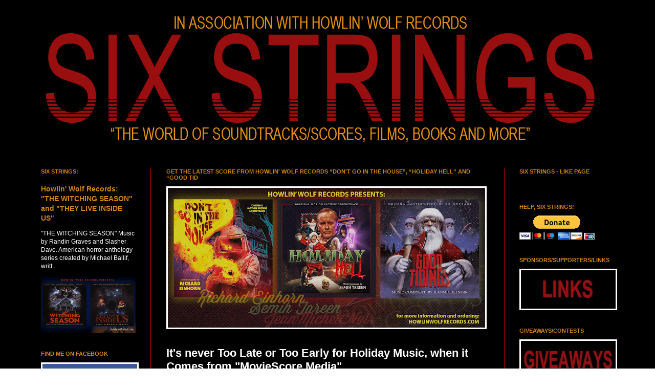

--- FILE ---
content_type: text/html; charset=UTF-8
request_url: http://www.jmhdigital.com/2019/01/its-never-too-lated-or-too-early-for.html
body_size: 38693
content:
<!DOCTYPE html>
<html class='v2' dir='ltr' lang='en'>
<head>
<link href='https://www.blogger.com/static/v1/widgets/335934321-css_bundle_v2.css' rel='stylesheet' type='text/css'/>
<meta content='width=1100' name='viewport'/>
<meta content='text/html; charset=UTF-8' http-equiv='Content-Type'/>
<meta content='blogger' name='generator'/>
<link href='http://www.jmhdigital.com/favicon.ico' rel='icon' type='image/x-icon'/>
<link href='http://www.jmhdigital.com/2019/01/its-never-too-lated-or-too-early-for.html' rel='canonical'/>
<link rel="alternate" type="application/atom+xml" title="Howlin&#39; Wolf Records: SIX STRINGS - Atom" href="http://www.jmhdigital.com/feeds/posts/default" />
<link rel="alternate" type="application/rss+xml" title="Howlin&#39; Wolf Records: SIX STRINGS - RSS" href="http://www.jmhdigital.com/feeds/posts/default?alt=rss" />
<link rel="service.post" type="application/atom+xml" title="Howlin&#39; Wolf Records: SIX STRINGS - Atom" href="https://www.blogger.com/feeds/8376960026966493576/posts/default" />

<link rel="alternate" type="application/atom+xml" title="Howlin&#39; Wolf Records: SIX STRINGS - Atom" href="http://www.jmhdigital.com/feeds/8611682923534183695/comments/default" />
<!--Can't find substitution for tag [blog.ieCssRetrofitLinks]-->
<link href='https://blogger.googleusercontent.com/img/b/R29vZ2xl/AVvXsEguBUUhuHD0JOsVmRyP5ZZf3ZcjLiXUtsBTv8_dnnDK6N2oQeIqXQ5PVk7U4dcAEgmgfoiVt5EbFnQ_H39oidd1vIkedQduRJqyRlggznR_CRtRzHAkIxIJinQSiZtt7KRtciLOG6Ca4iI/s1600/01-07-2019-004.jpg' rel='image_src'/>
<meta content='http://www.jmhdigital.com/2019/01/its-never-too-lated-or-too-early-for.html' property='og:url'/>
<meta content='It&#39;s never Too Late or Too Early for Holiday Music, when it Comes from &quot;MovieScore Media&quot;' property='og:title'/>
<meta content='     All I Want for Christmas by Kristian Eidnes Andersen &amp; Nicklas Schmidt... MovieScore Media joins the holiday celebrations with Kristian...' property='og:description'/>
<meta content='https://blogger.googleusercontent.com/img/b/R29vZ2xl/AVvXsEguBUUhuHD0JOsVmRyP5ZZf3ZcjLiXUtsBTv8_dnnDK6N2oQeIqXQ5PVk7U4dcAEgmgfoiVt5EbFnQ_H39oidd1vIkedQduRJqyRlggznR_CRtRzHAkIxIJinQSiZtt7KRtciLOG6Ca4iI/w1200-h630-p-k-no-nu/01-07-2019-004.jpg' property='og:image'/>
<title>Howlin' Wolf Records: SIX STRINGS: It's never Too Late or Too Early for Holiday Music, when it Comes from "MovieScore Media"</title>
<style id='page-skin-1' type='text/css'><!--
/*
-----------------------------------------------
Blogger Template Style
Name:     Simple
Designer: Josh Peterson
URL:      www.noaesthetic.com
----------------------------------------------- */
.navbar {display:none;}
/* Variable definitions
====================
<Variable name="keycolor" description="Main Color" type="color" default="#66bbdd"/>
<Group description="Page Text" selector="body">
<Variable name="body.font" description="Font" type="font"
default="normal normal 12px Arial, Tahoma, Helvetica, FreeSans, sans-serif"/>
<Variable name="body.text.color" description="Text Color" type="color" default="#222222"/>
</Group>
<Group description="Backgrounds" selector=".body-fauxcolumns-outer">
<Variable name="body.background.color" description="Outer Background" type="color" default="#66bbdd"/>
<Variable name="content.background.color" description="Main Background" type="color" default="#ffffff"/>
<Variable name="header.background.color" description="Header Background" type="color" default="transparent"/>
</Group>
<Group description="Links" selector=".main-outer">
<Variable name="link.color" description="Link Color" type="color" default="#2288bb"/>
<Variable name="link.visited.color" description="Visited Color" type="color" default="#888888"/>
<Variable name="link.hover.color" description="Hover Color" type="color" default="#33aaff"/>
</Group>
<Group description="Blog Title" selector=".header h1">
<Variable name="header.font" description="Font" type="font"
default="normal normal 60px Arial, Tahoma, Helvetica, FreeSans, sans-serif"/>
<Variable name="header.text.color" description="Title Color" type="color" default="#3399bb" />
</Group>
<Group description="Blog Description" selector=".header .description">
<Variable name="description.text.color" description="Description Color" type="color"
default="#777777" />
</Group>
<Group description="Tabs Text" selector=".tabs-inner .widget li a">
<Variable name="tabs.font" description="Font" type="font"
default="normal normal 14px Arial, Tahoma, Helvetica, FreeSans, sans-serif"/>
<Variable name="tabs.text.color" description="Text Color" type="color" default="#999999"/>
<Variable name="tabs.selected.text.color" description="Selected Color" type="color" default="#000000"/>
</Group>
<Group description="Tabs Background" selector=".tabs-outer .PageList">
<Variable name="tabs.background.color" description="Background Color" type="color" default="#f5f5f5"/>
<Variable name="tabs.selected.background.color" description="Selected Color" type="color" default="#eeeeee"/>
</Group>
<Group description="Post Title" selector="h3.post-title, .comments h4">
<Variable name="post.title.font" description="Font" type="font"
default="normal normal 22px Arial, Tahoma, Helvetica, FreeSans, sans-serif"/>
</Group>
<Group description="Date Header" selector=".date-header">
<Variable name="date.header.color" description="Text Color" type="color"
default="#ffffff"/>
<Variable name="date.header.background.color" description="Background Color" type="color"
default="transparent"/>
</Group>
<Group description="Post Footer" selector=".post-footer">
<Variable name="post.footer.text.color" description="Text Color" type="color" default="#666666"/>
<Variable name="post.footer.background.color" description="Background Color" type="color"
default="#f9f9f9"/>
<Variable name="post.footer.border.color" description="Shadow Color" type="color" default="#eeeeee"/>
</Group>
<Group description="Gadgets" selector="h2">
<Variable name="widget.title.font" description="Title Font" type="font"
default="normal bold 11px Arial, Tahoma, Helvetica, FreeSans, sans-serif"/>
<Variable name="widget.title.text.color" description="Title Color" type="color" default="#000000"/>
<Variable name="widget.alternate.text.color" description="Alternate Color" type="color" default="#999999"/>
</Group>
<Group description="Images" selector=".main-inner">
<Variable name="image.background.color" description="Background Color" type="color" default="#ffffff"/>
<Variable name="image.border.color" description="Border Color" type="color" default="#eeeeee"/>
<Variable name="image.text.color" description="Caption Text Color" type="color" default="#ffffff"/>
</Group>
<Group description="Accents" selector=".content-inner">
<Variable name="body.rule.color" description="Separator Line Color" type="color" default="#eeeeee"/>
<Variable name="tabs.border.color" description="Tabs Border Color" type="color" default="#cc0000"/>
</Group>
<Variable name="body.background" description="Body Background" type="background"
color="transparent" default="$(color) none repeat scroll top left"/>
<Variable name="body.background.override" description="Body Background Override" type="string" default=""/>
<Variable name="body.background.gradient.cap" description="Body Gradient Cap" type="url"
default="url(http://www.blogblog.com/1kt/simple/gradients_light.png)"/>
<Variable name="body.background.gradient.tile" description="Body Gradient Tile" type="url"
default="url(http://www.blogblog.com/1kt/simple/body_gradient_tile_light.png)"/>
<Variable name="content.background.color.selector" description="Content Background Color Selector" type="string" default=".content-inner"/>
<Variable name="content.padding" description="Content Padding" type="length" default="10px"/>
<Variable name="content.padding.horizontal" description="Content Horizontal Padding" type="length" default="10px"/>
<Variable name="content.shadow.spread" description="Content Shadow Spread" type="length" default="40px"/>
<Variable name="content.shadow.spread.webkit" description="Content Shadow Spread (WebKit)" type="length" default="5px"/>
<Variable name="content.shadow.spread.ie" description="Content Shadow Spread (IE)" type="length" default="10px"/>
<Variable name="main.border.width" description="Main Border Width" type="length" default="0"/>
<Variable name="header.background.gradient" description="Header Gradient" type="url" default="none"/>
<Variable name="header.shadow.offset.left" description="Header Shadow Offset Left" type="length" default="-1px"/>
<Variable name="header.shadow.offset.top" description="Header Shadow Offset Top" type="length" default="-1px"/>
<Variable name="header.shadow.spread" description="Header Shadow Spread" type="length" default="1px"/>
<Variable name="header.padding" description="Header Padding" type="length" default="30px"/>
<Variable name="header.border.size" description="Header Border Size" type="length" default="1px"/>
<Variable name="header.bottom.border.size" description="Header Bottom Border Size" type="length" default="1px"/>
<Variable name="header.border.horizontalsize" description="Header Horizontal Border Size" type="length" default="0"/>
<Variable name="description.text.size" description="Description Text Size" type="string" default="140%"/>
<Variable name="tabs.margin.top" description="Tabs Margin Top" type="length" default="0" />
<Variable name="tabs.margin.side" description="Tabs Side Margin" type="length" default="30px" />
<Variable name="tabs.background.gradient" description="Tabs Background Gradient" type="url"
default="url(http://www.blogblog.com/1kt/simple/gradients_light.png)"/>
<Variable name="tabs.border.width" description="Tabs Border Width" type="length" default="1px"/>
<Variable name="tabs.bevel.border.width" description="Tabs Bevel Border Width" type="length" default="1px"/>
<Variable name="date.header.padding" description="Date Header Padding" type="string" default="inherit"/>
<Variable name="date.header.letterspacing" description="Date Header Letter Spacing" type="string" default="inherit"/>
<Variable name="date.header.margin" description="Date Header Margin" type="string" default="inherit"/>
<Variable name="post.margin.bottom" description="Post Bottom Margin" type="length" default="25px"/>
<Variable name="image.border.small.size" description="Image Border Small Size" type="length" default="2px"/>
<Variable name="image.border.large.size" description="Image Border Large Size" type="length" default="5px"/>
<Variable name="page.width.selector" description="Page Width Selector" type="string" default=".region-inner"/>
<Variable name="page.width" description="Page Width" type="string" default="auto"/>
<Variable name="main.section.margin" description="Main Section Margin" type="length" default="15px"/>
<Variable name="main.padding" description="Main Padding" type="length" default="15px"/>
<Variable name="main.padding.top" description="Main Padding Top" type="length" default="30px"/>
<Variable name="main.padding.bottom" description="Main Padding Bottom" type="length" default="30px"/>
<Variable name="paging.background"
color="transparent"
description="Background of blog paging area" type="background"
default="transparent none no-repeat scroll top center"/>
<Variable name="footer.bevel" description="Bevel border length of footer" type="length" default="0"/>
<Variable name="mobile.background.overlay" description="Mobile Background Overlay" type="string"
default="transparent none repeat scroll top left"/>
<Variable name="mobile.background.size" description="Mobile Background Size" type="string" default="auto"/>
<Variable name="mobile.button.color" description="Mobile Button Color" type="color" default="#ffffff" />
<Variable name="startSide" description="Side where text starts in blog language" type="automatic" default="left"/>
<Variable name="endSide" description="Side where text ends in blog language" type="automatic" default="right"/>
*/
/* Content
----------------------------------------------- */
body {
font: normal normal 12px Arial, Tahoma, Helvetica, FreeSans, sans-serif;
color: #ffffff;
background: transparent url(http://2.bp.blogspot.com/-k0Xqnoec2gs/UsHPP7jvI1I/AAAAAAAALeA/Y2X8EvP4SGw/s0/black.jpg) repeat scroll top left;
padding: 0 40px 40px 40px;
}
html body .region-inner {
min-width: 0;
max-width: 100%;
width: auto;
}
a:link {
text-decoration:none;
color: #d28615;
}
a:visited {
text-decoration:none;
color: #cc0000;
}
a:hover {
text-decoration:underline;
color: #999999;
}
.body-fauxcolumn-outer .fauxcolumn-inner {
background: transparent none repeat scroll top left;
_background-image: none;
}
.body-fauxcolumn-outer .cap-top {
position: absolute;
z-index: 1;
height: 400px;
width: 100%;
background: transparent url(http://2.bp.blogspot.com/-k0Xqnoec2gs/UsHPP7jvI1I/AAAAAAAALeA/Y2X8EvP4SGw/s0/black.jpg) repeat scroll top left;
}
.body-fauxcolumn-outer .cap-top .cap-left {
width: 100%;
background: transparent none repeat-x scroll top left;
_background-image: none;
}
.content-outer {
-moz-box-shadow: 0 0 40px rgba(0, 0, 0, .15);
-webkit-box-shadow: 0 0 5px rgba(0, 0, 0, .15);
-goog-ms-box-shadow: 0 0 10px #333333;
box-shadow: 0 0 40px rgba(0, 0, 0, .15);
margin-bottom: 1px;
}
.content-inner {
padding: 10px 10px;
}
.content-inner {
background-color: transparent;
}
/* Header
----------------------------------------------- */
.header-outer {
background: transparent none repeat-x scroll 0 -400px;
_background-image: none;
}
.Header h1 {
font: normal normal 60px Arial, Tahoma, Helvetica, FreeSans, sans-serif;
color: #d28615;
text-shadow: -1px -1px 1px rgba(0, 0, 0, .2);
}
.Header h1 a {
color: #d28615;
}
.Header .description {
font-size: 140%;
color: transparent;
}
.header-inner .Header .titlewrapper {
padding: 22px 30px;
}
.header-inner .Header .descriptionwrapper {
padding: 0 30px;
}
/* Tabs
----------------------------------------------- */
.tabs-inner .section:first-child {
border-top: 1px solid transparent;
}
.tabs-inner .section:first-child ul {
margin-top: -1px;
border-top: 1px solid transparent;
border-left: 0 solid transparent;
border-right: 0 solid transparent;
}
.tabs-inner .widget ul {
background: transparent url(http://www.blogblog.com/1kt/simple/gradients_light.png) repeat-x scroll 0 -800px;
_background-image: none;
border-bottom: 1px solid transparent;
margin-top: 0;
margin-left: -30px;
margin-right: -30px;
}
.tabs-inner .widget li a {
display: inline-block;
padding: .6em 1em;
font: normal normal 16px Arial, Tahoma, Helvetica, FreeSans, sans-serif;
color: #d28615;
border-left: 1px solid transparent;
border-right: 1px solid transparent;
}
.tabs-inner .widget li:first-child a {
border-left: none;
}
.tabs-inner .widget li.selected a, .tabs-inner .widget li a:hover {
color: #cc0000;
background-color: transparent;
text-decoration: none;
}
/* Columns
----------------------------------------------- */
.main-outer {
border-top: 0 solid #cc0000;
}
.fauxcolumn-left-outer .fauxcolumn-inner {
border-right: 1px solid #cc0000;
}
.fauxcolumn-right-outer .fauxcolumn-inner {
border-left: 1px solid #cc0000;
}
/* Headings
----------------------------------------------- */
h2 {
margin: 0 0 1em 0;
font: normal bold 11px Arial, Tahoma, Helvetica, FreeSans, sans-serif;
color: #d28615;
text-transform: uppercase;
}
/* Widgets
----------------------------------------------- */
.widget .zippy {
color: #999999;
text-shadow: 2px 2px 1px rgba(0, 0, 0, .1);
}
.widget .popular-posts ul {
list-style: none;
}
/* Posts
----------------------------------------------- */
.date-header span {
background-color: transparent;
color: #d28615;
padding: inherit;
letter-spacing: inherit;
margin: inherit;
}
.main-inner {
padding-top: 30px;
padding-bottom: 30px;
}
.main-inner .column-center-inner {
padding: 0 15px;
}
.main-inner .column-center-inner .section {
margin: 0 15px;
}
.post {
margin: 0 0 25px 0;
}
h3.post-title, .comments h4 {
font: normal bold 22px Arial, Tahoma, Helvetica, FreeSans, sans-serif;
margin: .75em 0 0;
}
.post-body {
font-size: 110%;
line-height: 1.4;
position: relative;
}
.post-body img, .post-body .tr-caption-container, .Profile img, .Image img,
.BlogList .item-thumbnail img {
padding: 2px;
background: #ffffff;
border: 1px solid transparent;
-moz-box-shadow: 1px 1px 5px rgba(0, 0, 0, .1);
-webkit-box-shadow: 1px 1px 5px rgba(0, 0, 0, .1);
box-shadow: 1px 1px 5px rgba(0, 0, 0, .1);
}
.post-body img, .post-body .tr-caption-container {
padding: 5px;
}
.post-body .tr-caption-container {
color: #cc0000;
}
.post-body .tr-caption-container img {
padding: 0;
background: transparent;
border: none;
-moz-box-shadow: 0 0 0 rgba(0, 0, 0, .1);
-webkit-box-shadow: 0 0 0 rgba(0, 0, 0, .1);
box-shadow: 0 0 0 rgba(0, 0, 0, .1);
}
.post-header {
margin: 0 0 1.5em;
line-height: 1.6;
font-size: 90%;
}
.post-footer {
margin: 20px -2px 0;
padding: 5px 10px;
color: #666666;
background-color: transparent;
border-bottom: 1px solid #eeeeee;
line-height: 1.6;
font-size: 90%;
}
#comments .comment-author {
padding-top: 1.5em;
border-top: 1px solid #cc0000;
background-position: 0 1.5em;
}
#comments .comment-author:first-child {
padding-top: 0;
border-top: none;
}
.avatar-image-container {
margin: .2em 0 0;
}
#comments .avatar-image-container img {
border: 1px solid transparent;
}
/* Comments
----------------------------------------------- */
.comments .comments-content .icon.blog-author {
background-repeat: no-repeat;
background-image: url([data-uri]);
}
.comments .comments-content .loadmore a {
border-top: 1px solid #999999;
border-bottom: 1px solid #999999;
}
.comments .comment-thread.inline-thread {
background-color: transparent;
}
.comments .continue {
border-top: 2px solid #999999;
}
/* Accents
---------------------------------------------- */
.section-columns td.columns-cell {
border-left: 1px solid #cc0000;
}
.blog-pager {
background: transparent none no-repeat scroll top center;
}
.blog-pager-older-link, .home-link,
.blog-pager-newer-link {
background-color: transparent;
padding: 5px;
}
.footer-outer {
border-top: 0 dashed #bbbbbb;
}
/* Mobile
----------------------------------------------- */
body.mobile  {
background-size: auto;
}
.mobile .body-fauxcolumn-outer {
background: transparent none repeat scroll top left;
}
.mobile .body-fauxcolumn-outer .cap-top {
background-size: 100% auto;
}
.mobile .content-outer {
-webkit-box-shadow: 0 0 3px rgba(0, 0, 0, .15);
box-shadow: 0 0 3px rgba(0, 0, 0, .15);
padding: 0 40px;
}
body.mobile .AdSense {
margin: 0 -40px;
}
.mobile .tabs-inner .widget ul {
margin-left: 0;
margin-right: 0;
}
.mobile .post {
margin: 0;
}
.mobile .main-inner .column-center-inner .section {
margin: 0;
}
.mobile .date-header span {
padding: 0.1em 10px;
margin: 0 -10px;
}
.mobile h3.post-title {
margin: 0;
}
.mobile .blog-pager {
background: transparent none no-repeat scroll top center;
}
.mobile .footer-outer {
border-top: none;
}
.mobile .main-inner, .mobile .footer-inner {
background-color: transparent;
}
.mobile-index-contents {
color: #ffffff;
}
.mobile-link-button {
background-color: #d28615;
}
.mobile-link-button a:link, .mobile-link-button a:visited {
color: #ffffff;
}
.mobile .tabs-inner .section:first-child {
border-top: none;
}
.mobile .tabs-inner .PageList .widget-content {
background-color: transparent;
color: #cc0000;
border-top: 1px solid transparent;
border-bottom: 1px solid transparent;
}
.mobile .tabs-inner .PageList .widget-content .pagelist-arrow {
border-left: 1px solid transparent;
}

--></style>
<style id='template-skin-1' type='text/css'><!--
body {
min-width: 1200px;
}
.content-outer, .content-fauxcolumn-outer, .region-inner {
min-width: 1200px;
max-width: 1200px;
_width: 1200px;
}
.main-inner .columns {
padding-left: 245px;
padding-right: 245px;
}
.main-inner .fauxcolumn-center-outer {
left: 245px;
right: 245px;
/* IE6 does not respect left and right together */
_width: expression(this.parentNode.offsetWidth -
parseInt("245px") -
parseInt("245px") + 'px');
}
.main-inner .fauxcolumn-left-outer {
width: 245px;
}
.main-inner .fauxcolumn-right-outer {
width: 245px;
}
.main-inner .column-left-outer {
width: 245px;
right: 100%;
margin-left: -245px;
}
.main-inner .column-right-outer {
width: 245px;
margin-right: -245px;
}
#layout {
min-width: 0;
}
#layout .content-outer {
min-width: 0;
width: 800px;
}
#layout .region-inner {
min-width: 0;
width: auto;
}
body#layout div.add_widget {
padding: 8px;
}
body#layout div.add_widget a {
margin-left: 32px;
}
--></style>
<style>
    body {background-image:url(http\:\/\/2.bp.blogspot.com\/-k0Xqnoec2gs\/UsHPP7jvI1I\/AAAAAAAALeA\/Y2X8EvP4SGw\/s0\/black.jpg);}
    
@media (max-width: 200px) { body {background-image:url(http\:\/\/2.bp.blogspot.com\/-k0Xqnoec2gs\/UsHPP7jvI1I\/AAAAAAAALeA\/Y2X8EvP4SGw\/w200\/black.jpg);}}
@media (max-width: 400px) and (min-width: 201px) { body {background-image:url(http\:\/\/2.bp.blogspot.com\/-k0Xqnoec2gs\/UsHPP7jvI1I\/AAAAAAAALeA\/Y2X8EvP4SGw\/w400\/black.jpg);}}
@media (max-width: 800px) and (min-width: 401px) { body {background-image:url(http\:\/\/2.bp.blogspot.com\/-k0Xqnoec2gs\/UsHPP7jvI1I\/AAAAAAAALeA\/Y2X8EvP4SGw\/w800\/black.jpg);}}
@media (max-width: 1200px) and (min-width: 801px) { body {background-image:url(http\:\/\/2.bp.blogspot.com\/-k0Xqnoec2gs\/UsHPP7jvI1I\/AAAAAAAALeA\/Y2X8EvP4SGw\/w1200\/black.jpg);}}
/* Last tag covers anything over one higher than the previous max-size cap. */
@media (min-width: 1201px) { body {background-image:url(http\:\/\/2.bp.blogspot.com\/-k0Xqnoec2gs\/UsHPP7jvI1I\/AAAAAAAALeA\/Y2X8EvP4SGw\/w1600\/black.jpg);}}
  </style>
<link href='https://www.blogger.com/dyn-css/authorization.css?targetBlogID=8376960026966493576&amp;zx=0d801044-9bb5-498b-8441-bae12f4c12d0' media='none' onload='if(media!=&#39;all&#39;)media=&#39;all&#39;' rel='stylesheet'/><noscript><link href='https://www.blogger.com/dyn-css/authorization.css?targetBlogID=8376960026966493576&amp;zx=0d801044-9bb5-498b-8441-bae12f4c12d0' rel='stylesheet'/></noscript>
<meta name='google-adsense-platform-account' content='ca-host-pub-1556223355139109'/>
<meta name='google-adsense-platform-domain' content='blogspot.com'/>

<!-- data-ad-client=ca-pub-9024687953206606 -->

</head>
<body class='loading'>
<div class='navbar section' id='navbar' name='Navbar'><div class='widget Navbar' data-version='1' id='Navbar1'><script type="text/javascript">
    function setAttributeOnload(object, attribute, val) {
      if(window.addEventListener) {
        window.addEventListener('load',
          function(){ object[attribute] = val; }, false);
      } else {
        window.attachEvent('onload', function(){ object[attribute] = val; });
      }
    }
  </script>
<div id="navbar-iframe-container"></div>
<script type="text/javascript" src="https://apis.google.com/js/platform.js"></script>
<script type="text/javascript">
      gapi.load("gapi.iframes:gapi.iframes.style.bubble", function() {
        if (gapi.iframes && gapi.iframes.getContext) {
          gapi.iframes.getContext().openChild({
              url: 'https://www.blogger.com/navbar/8376960026966493576?po\x3d8611682923534183695\x26origin\x3dhttp://www.jmhdigital.com',
              where: document.getElementById("navbar-iframe-container"),
              id: "navbar-iframe"
          });
        }
      });
    </script><script type="text/javascript">
(function() {
var script = document.createElement('script');
script.type = 'text/javascript';
script.src = '//pagead2.googlesyndication.com/pagead/js/google_top_exp.js';
var head = document.getElementsByTagName('head')[0];
if (head) {
head.appendChild(script);
}})();
</script>
</div></div>
<div class='body-fauxcolumns'>
<div class='fauxcolumn-outer body-fauxcolumn-outer'>
<div class='cap-top'>
<div class='cap-left'></div>
<div class='cap-right'></div>
</div>
<div class='fauxborder-left'>
<div class='fauxborder-right'></div>
<div class='fauxcolumn-inner'>
</div>
</div>
<div class='cap-bottom'>
<div class='cap-left'></div>
<div class='cap-right'></div>
</div>
</div>
</div>
<div class='content'>
<div class='content-fauxcolumns'>
<div class='fauxcolumn-outer content-fauxcolumn-outer'>
<div class='cap-top'>
<div class='cap-left'></div>
<div class='cap-right'></div>
</div>
<div class='fauxborder-left'>
<div class='fauxborder-right'></div>
<div class='fauxcolumn-inner'>
</div>
</div>
<div class='cap-bottom'>
<div class='cap-left'></div>
<div class='cap-right'></div>
</div>
</div>
</div>
<div class='content-outer'>
<div class='content-cap-top cap-top'>
<div class='cap-left'></div>
<div class='cap-right'></div>
</div>
<div class='fauxborder-left content-fauxborder-left'>
<div class='fauxborder-right content-fauxborder-right'></div>
<div class='content-inner'>
<header>
<div class='header-outer'>
<div class='header-cap-top cap-top'>
<div class='cap-left'></div>
<div class='cap-right'></div>
</div>
<div class='fauxborder-left header-fauxborder-left'>
<div class='fauxborder-right header-fauxborder-right'></div>
<div class='region-inner header-inner'>
<div class='header section' id='header' name='Header'><div class='widget Header' data-version='1' id='Header1'>
<div id='header-inner'>
<a href='http://www.jmhdigital.com/' style='display: block'>
<img alt='Howlin&#39; Wolf Records: SIX STRINGS' height='288px; ' id='Header1_headerimg' src='https://blogger.googleusercontent.com/img/b/R29vZ2xl/AVvXsEgCzXbGVrJGqUHY_lhxqDsGilSUwUgbOG4wUqmklh4s5jQgrN7x3ktVqdiDpvVzmDz6DKEBZir7YJClQALnm5VClCFm-yav7LXcuWdXrHo-6-o7-cKcCXlL_OjN4gejcCS5TMkrt5Xj7DE/s1180/Six+Strings+-+LOGO+v4.png' style='display: block' width='1152px; '/>
</a>
</div>
</div></div>
</div>
</div>
<div class='header-cap-bottom cap-bottom'>
<div class='cap-left'></div>
<div class='cap-right'></div>
</div>
</div>
</header>
<div class='tabs-outer'>
<div class='tabs-cap-top cap-top'>
<div class='cap-left'></div>
<div class='cap-right'></div>
</div>
<div class='fauxborder-left tabs-fauxborder-left'>
<div class='fauxborder-right tabs-fauxborder-right'></div>
<div class='region-inner tabs-inner'>
<div class='tabs no-items section' id='crosscol' name='Cross-Column'></div>
<div class='tabs no-items section' id='crosscol-overflow' name='Cross-Column 2'></div>
</div>
</div>
<div class='tabs-cap-bottom cap-bottom'>
<div class='cap-left'></div>
<div class='cap-right'></div>
</div>
</div>
<div class='main-outer'>
<div class='main-cap-top cap-top'>
<div class='cap-left'></div>
<div class='cap-right'></div>
</div>
<div class='fauxborder-left main-fauxborder-left'>
<div class='fauxborder-right main-fauxborder-right'></div>
<div class='region-inner main-inner'>
<div class='columns fauxcolumns'>
<div class='fauxcolumn-outer fauxcolumn-center-outer'>
<div class='cap-top'>
<div class='cap-left'></div>
<div class='cap-right'></div>
</div>
<div class='fauxborder-left'>
<div class='fauxborder-right'></div>
<div class='fauxcolumn-inner'>
</div>
</div>
<div class='cap-bottom'>
<div class='cap-left'></div>
<div class='cap-right'></div>
</div>
</div>
<div class='fauxcolumn-outer fauxcolumn-left-outer'>
<div class='cap-top'>
<div class='cap-left'></div>
<div class='cap-right'></div>
</div>
<div class='fauxborder-left'>
<div class='fauxborder-right'></div>
<div class='fauxcolumn-inner'>
</div>
</div>
<div class='cap-bottom'>
<div class='cap-left'></div>
<div class='cap-right'></div>
</div>
</div>
<div class='fauxcolumn-outer fauxcolumn-right-outer'>
<div class='cap-top'>
<div class='cap-left'></div>
<div class='cap-right'></div>
</div>
<div class='fauxborder-left'>
<div class='fauxborder-right'></div>
<div class='fauxcolumn-inner'>
</div>
</div>
<div class='cap-bottom'>
<div class='cap-left'></div>
<div class='cap-right'></div>
</div>
</div>
<!-- corrects IE6 width calculation -->
<div class='columns-inner'>
<div class='column-center-outer'>
<div class='column-center-inner'>
<div class='main section' id='main' name='Main'><div class='widget Image' data-version='1' id='Image2'>
<h2>Get the latest score from Howlin' Wolf Records &#8220;DON'T GO IN THE HOUSE&#8221;, &#8220;HOLIDAY HELL&#8221; and &#8220;GOOD TID</h2>
<div class='widget-content'>
<a href='http://howlinwolfrecords.com/index.html'>
<img alt='Get the latest score from Howlin&#39; Wolf Records “DON&#39;T GO IN THE HOUSE”, “HOLIDAY HELL” and “GOOD TID' height='273' id='Image2_img' src='https://blogger.googleusercontent.com/img/b/R29vZ2xl/AVvXsEi_NmWnDlg25lBUvTHMfSp-u9kJjvzl2sqkH-TsGb9H3kqxpDNIRM12_Gb_1Emcfxebiumg_Bjn6CP8DB2Mac345bJRRIcSYvYo8VfAhoO2B1Cbg59eauJMT-A3WjTzCFRHBLrLiaFjzqs/s620/HWR+TOP+AD+2021+-+2.jpg' width='620'/>
</a>
<br/>
</div>
<div class='clear'></div>
</div><div class='widget Blog' data-version='1' id='Blog1'>
<div class='blog-posts hfeed'>

          <div class="date-outer">
        

          <div class="date-posts">
        
<div class='post-outer'>
<div class='post hentry'>
<a name='8611682923534183695'></a>
<h3 class='post-title entry-title'>
It's never Too Late or Too Early for Holiday Music, when it Comes from "MovieScore Media"
</h3>
<div class='post-header'>
<div class='post-header-line-1'></div>
</div>
<div class='post-body entry-content'>
<div class="separator" style="clear: both; text-align: center;">
<a href="https://blogger.googleusercontent.com/img/b/R29vZ2xl/AVvXsEguBUUhuHD0JOsVmRyP5ZZf3ZcjLiXUtsBTv8_dnnDK6N2oQeIqXQ5PVk7U4dcAEgmgfoiVt5EbFnQ_H39oidd1vIkedQduRJqyRlggznR_CRtRzHAkIxIJinQSiZtt7KRtciLOG6Ca4iI/s1600/01-07-2019-004.jpg" imageanchor="1" style="margin-left: 1em; margin-right: 1em;"><img border="0" data-original-height="600" data-original-width="600" src="https://blogger.googleusercontent.com/img/b/R29vZ2xl/AVvXsEguBUUhuHD0JOsVmRyP5ZZf3ZcjLiXUtsBTv8_dnnDK6N2oQeIqXQ5PVk7U4dcAEgmgfoiVt5EbFnQ_H39oidd1vIkedQduRJqyRlggznR_CRtRzHAkIxIJinQSiZtt7KRtciLOG6Ca4iI/s1600/01-07-2019-004.jpg" /></a></div>
<div style="text-align: justify;">
<br /></div>
<div style="text-align: justify;">
<b>All I Want for Christmas by Kristian Eidnes Andersen &amp; Nicklas Schmidt... MovieScore Media joins the holiday celebrations with Kristian Eidnes Andersen &amp; Nicklas Schmidt&#8217;s yuletide score for the Deluca Film&#8217;s family movie Julemandens datter (All I Want for Christmas). Directed by Christian Dyekjær, the film tells the story of 12-year-old Lucia, who lives in Greenland with her mother Claudia and her father Julius, who is working as a self-employed Santa. Lucia would also like to study the secrets of being Santa, however, but only boys have access to the International Santa Claus School. Still, she is promised a place if she can find the cure for a a mysterious disease&#8230;<br /><br />The music for the film is written by Nicklas Schmidt and Kristian Eidnes Andersen. "The score is not overly Christmassy,&#8221; explains Schmidt. &#8220;Our idea was to make a lush, exciting and compelling orchestral soundtrack to go with the story. One that could both underline the adventurous drama and would lift the more human side of the plot, where the pre-teen daughter of Santa Claus tries to find her spot in a Christmas-realm heavy with traditions."<br /><br />Nicklas Schmidt has written the score for a number of feature films, documentaries and TV series, including the Astrid Lindgren biopic Becoming Astrid (2018) released on Sony Classical, and children&#8217;s animation ranging from the 3-D adventure The Great Bear (2011) through the genre parody Ronal the Barbarian (2011) to the haunting Beyond Beyond (2014). His score for A Conspiracy of Faith (2016) is also available from MovieScore Media.<br /><br />Kristian Selin Eidnes Andersen is a award winning composer with more than 30 years of experience in film music and sound. He has designed sound and written scores on more than 100 films including a long list of Lars von Trier&#8217;s productions ie.g. Manderley, Antichrist, Melancholia, Nymphomaniac. He has collaborated numerous times with Norwegian Per Olav Sørensen on the tv-series The Half Brother, The Heavy Water War, Nobel and upcoming Netflix series Quicksand. Julemandens Datter marks his 4th collaboration with director Christian Dyekjær.</b></div>
<div style="text-align: justify;">
<br /></div>
<div style="text-align: justify;">
<b>On the link below, you can view a video, featuring a suite from the score: <a href="https://www.youtube.com/watch?v=YdBI0YNdbg0"><span style="color: #38761d;">https://www.youtube.com/watch?v=YdBI0YNdbg0</span></a></b></div>
<div style="text-align: justify;">
</div>
<div class="separator" style="clear: both; text-align: center;">
<a href="https://blogger.googleusercontent.com/img/b/R29vZ2xl/AVvXsEhiXRXjBbn2XiXyhN1PiZhH8H8T0XbMIRbQaBMqGOfMjGs3ZTTDVXm-ohir36VeEvX42SaQQG38JIaMib1hmqkowiex4ogCD4NPRRSKGZ2XchJ9LzMLgl2TmkGmdYtn1rz_vrkX7yz2se4/s1600/01-07-2019-003.jpg" imageanchor="1" style="margin-left: 1em; margin-right: 1em;"><img border="0" data-original-height="600" data-original-width="600" src="https://blogger.googleusercontent.com/img/b/R29vZ2xl/AVvXsEhiXRXjBbn2XiXyhN1PiZhH8H8T0XbMIRbQaBMqGOfMjGs3ZTTDVXm-ohir36VeEvX42SaQQG38JIaMib1hmqkowiex4ogCD4NPRRSKGZ2XchJ9LzMLgl2TmkGmdYtn1rz_vrkX7yz2se4/s1600/01-07-2019-003.jpg" /></a></div>
<div style="text-align: justify;">
<br /></div>
<div style="text-align: justify;">
<b>Lilly's Bewitched Christmas by Anne-Kathrin Dern... Following The Jade Pendant, MovieScore Media once again teams up with Anne-Kathrin Dern to bring some holiday joy with the festive underscoring of Lilly&#8217;s Bewitched Christmas, based on the book of popular German children&#8217;s author Knister. Following the success of Lilly the Witch: The Dragon and the Magic Book (2009) and Lilly the Witch: The Journey to Mandolan (2011), this new installment finds the young witch and her pet dragon Hector in a new, yuletide adventure as they must save Christmas for all the children of the world.<br /><br />"Lilly's Bewitched Christmas was my first collaboration with the wonderful producers at Blue Eyes Fiction who specialize in movie adaptations of well-known children's books,&#8221; says Anne-Kathrin Dern about the project. &#8220;Klaus Badelt, with whom I have collaborated for years, had done the first two installments of the Lilly The Witch movie series and graciously handed me this sequel. I loved the opportunity to write a very warm traditional Christmas score full of magical melodies and seasonal orchestrations. The music was elevated by the marvelous performance of the Brussels Philharmonic at the prestigious Galaxy Studios in Belgium. It only felt slightly odd to be writing Christmas music in the middle of July in the Southern Californian desert heat..."<br /><br />Born in Eutin, Germany, Anne-Kathrin Dern graduated from the UCLA Film Scoring program. She started out working as a sample developer and percussion library programmer before getting her first mock-up commission on the Alan Menken / Christopher Lennertz medieval comedy Galavant. As a composer, her traditionally melodic writing can be enjoyed in such films as&nbsp; Lilly's Bewitched Christmas (2017), and Help I Shrunk My Parents (2018), as well as her collaborations with Klaus Badelt, most notably on the 3D animated ballerina movie Leap! (2016). Her score for the Hong Kong adventure film The Jade Pendant (2018) is also available from MovieScore Media.<br />&nbsp;</b></div>
<div style="text-align: justify;">
<b>On the link below, you can view a video, featuring a suite from the score: <a href="https://www.youtube.com/watch?v=J9E_8K-AGU8"><span style="color: #38761d;">https://www.youtube.com/watch?v=J9E_8K-AGU8</span></a></b></div>
<div style="text-align: justify;">
</div>
<div style="text-align: justify;">
<b>Jeremy [Six Strings]</b></div>
<div style='clear: both;'></div>
</div>
<div class='post-footer'>
<div class='post-footer-line post-footer-line-1'><span class='post-author vcard'>
Hosted by
<span class='fn'>Jeremy [Retro]</span>
</span>
<span class='post-timestamp'>
at
<a class='timestamp-link' href='http://www.jmhdigital.com/2019/01/its-never-too-lated-or-too-early-for.html' rel='bookmark' title='permanent link'><abbr class='published' title='2019-01-13T07:09:00-06:00'>7:09&#8239;AM</abbr></a>
</span>
<span class='post-comment-link'>
</span>
<span class='post-icons'>
<span class='item-control blog-admin pid-1912151450'>
<a href='https://www.blogger.com/post-edit.g?blogID=8376960026966493576&postID=8611682923534183695&from=pencil' title='Edit Post'>
<img alt='' class='icon-action' height='18' src='https://resources.blogblog.com/img/icon18_edit_allbkg.gif' width='18'/>
</a>
</span>
</span>
<div class='post-share-buttons'>
<a class='goog-inline-block share-button sb-email' href='https://www.blogger.com/share-post.g?blogID=8376960026966493576&postID=8611682923534183695&target=email' target='_blank' title='Email This'><span class='share-button-link-text'>Email This</span></a><a class='goog-inline-block share-button sb-blog' href='https://www.blogger.com/share-post.g?blogID=8376960026966493576&postID=8611682923534183695&target=blog' onclick='window.open(this.href, "_blank", "height=270,width=475"); return false;' target='_blank' title='BlogThis!'><span class='share-button-link-text'>BlogThis!</span></a><a class='goog-inline-block share-button sb-twitter' href='https://www.blogger.com/share-post.g?blogID=8376960026966493576&postID=8611682923534183695&target=twitter' target='_blank' title='Share to X'><span class='share-button-link-text'>Share to X</span></a><a class='goog-inline-block share-button sb-facebook' href='https://www.blogger.com/share-post.g?blogID=8376960026966493576&postID=8611682923534183695&target=facebook' onclick='window.open(this.href, "_blank", "height=430,width=640"); return false;' target='_blank' title='Share to Facebook'><span class='share-button-link-text'>Share to Facebook</span></a><a class='goog-inline-block share-button sb-pinterest' href='https://www.blogger.com/share-post.g?blogID=8376960026966493576&postID=8611682923534183695&target=pinterest' target='_blank' title='Share to Pinterest'><span class='share-button-link-text'>Share to Pinterest</span></a>
</div>
</div>
<div class='post-footer-line post-footer-line-2'><span class='post-labels'>
</span>
</div>
<div class='post-footer-line post-footer-line-3'></div>
</div>
</div>
<div class='comments' id='comments'>
<a name='comments'></a>
<h4>No comments:</h4>
<div id='Blog1_comments-block-wrapper'>
<dl class='avatar-comment-indent' id='comments-block'>
</dl>
</div>
<p class='comment-footer'>
<a href='https://www.blogger.com/comment/fullpage/post/8376960026966493576/8611682923534183695' onclick='javascript:window.open(this.href, "bloggerPopup", "toolbar=0,location=0,statusbar=1,menubar=0,scrollbars=yes,width=640,height=500"); return false;'>Post a Comment</a>
</p>
</div>
</div>

        </div></div>
      
</div>
<div class='blog-pager' id='blog-pager'>
<span id='blog-pager-newer-link'>
<a class='blog-pager-newer-link' href='http://www.jmhdigital.com/2019/01/screamworks-records-aurora-by-oscar.html' id='Blog1_blog-pager-newer-link' title='Newer Post'>Newer Post</a>
</span>
<span id='blog-pager-older-link'>
<a class='blog-pager-older-link' href='http://www.jmhdigital.com/2019/01/moviescore-media-short-cuts-2018-music.html' id='Blog1_blog-pager-older-link' title='Older Post'>Older Post</a>
</span>
<a class='home-link' href='http://www.jmhdigital.com/'>Home</a>
</div>
<div class='clear'></div>
<div class='post-feeds'>
<div class='feed-links'>
Subscribe to:
<a class='feed-link' href='http://www.jmhdigital.com/feeds/8611682923534183695/comments/default' target='_blank' type='application/atom+xml'>Post Comments (Atom)</a>
</div>
</div>
</div></div>
</div>
</div>
<div class='column-left-outer'>
<div class='column-left-inner'>
<aside>
<div class='sidebar section' id='sidebar-left-1'><div class='widget FeaturedPost' data-version='1' id='FeaturedPost1'>
<h2 class='title'>SIX STRINGS:</h2>
<div class='post-summary'>
<h3><a href='http://www.jmhdigital.com/2021/10/howlin-wolf-records-witching-season-and_15.html'>Howlin&#39; Wolf Records: &quot;THE WITCHING SEASON&quot; and &quot;THEY LIVE INSIDE US&quot; </a></h3>
<p>
&quot;THE  WITCHING SEASON&quot; Music by Randin Graves and Slasher Dave. American  horror anthology series created by Michael Ballif, writt...
</p>
<img class='image' src='https://blogger.googleusercontent.com/img/b/R29vZ2xl/AVvXsEiN6y-aCs2eTKRtdPAA9E4O1BypkxixwyZJPKAHzOBHw8FNxu5Jp2cX8jCD5wECusjSZ7WZrMVO0qaG9tPQb2dOC7WlSUWgcfJWNTzF7MdLOAqqhtZDmfktNnzFBQHjN273vd9gSYGH92U/s16000/000-8x5-BOX.jpg'/>
</div>
<style type='text/css'>
    .image {
      width: 100%;
    }
  </style>
<div class='clear'></div>
</div><div class='widget Image' data-version='1' id='Image14'>
<h2>FIND ME ON FACEBOOK</h2>
<div class='widget-content'>
<a href='https://www.facebook.com/jeremy.hawkins.18'>
<img alt='FIND ME ON FACEBOOK' height='65' id='Image14_img' src='https://blogger.googleusercontent.com/img/b/R29vZ2xl/AVvXsEh7ZHhOq27SBgb5hE3mKCe_8Gelua1lk4z8FhHa-Q-dLnnK_KrwkdgGyRj0cE2k6EMDARveGdVTM8WD4OxHQd2fobYMQzzJpG492hyphenhyphen6vpysyZAe1VbYeerkMLmCgHQZrHPqt0352T_FU9o/s1600/SS-SOCIAL-FACEBOOK.jpg' width='185'/>
</a>
<br/>
</div>
<div class='clear'></div>
</div><div class='widget Image' data-version='1' id='Image19'>
<h2>FIND US ON TWITTER</h2>
<div class='widget-content'>
<a href='https://twitter.com/iZombieJMH'>
<img alt='FIND US ON TWITTER' height='65' id='Image19_img' src='https://blogger.googleusercontent.com/img/b/R29vZ2xl/AVvXsEi_x7933uiiWlpFu9dU6mDGB5Q_OsZ5vYJW7hyphenhyphenJ0_ZOAZa30dMA9qop8UFi39Rqi8WMI3rpTKVqlXXwoBKYjGlufZlf0X03Fat66lNLLtx0zEHu3U86QN4GwICRwZlu4Q1LD_QRB2oooI4/s1600/SS-SOCIAL-TWITTER.jpg' width='185'/>
</a>
<br/>
</div>
<div class='clear'></div>
</div><div class='widget Image' data-version='1' id='Image34'>
<h2>FIND US ON SOUNDCLOUD</h2>
<div class='widget-content'>
<a href='https://soundcloud.com/jeremy-hawkins-8'>
<img alt='FIND US ON SOUNDCLOUD' height='65' id='Image34_img' src='https://blogger.googleusercontent.com/img/b/R29vZ2xl/AVvXsEgw3l24waQcGx_aa_ByoeKFd3_x7pqCOLPr5_lwYXXYKrJC93jrmnV-9RTfikvrvL37mTbmwq4SvdUlrYQnZHOyKy6iL9nPNB34uA6WAIWdDT-n_ANwJWGOOBRnLqaVYK1Qoe_jDSN0pxQ/s1600/SS-SOCIAL-SOUNDCLOUD.jpg' width='185'/>
</a>
<br/>
</div>
<div class='clear'></div>
</div><div class='widget Image' data-version='1' id='Image35'>
<h2>FIND US ON YOUTUBE</h2>
<div class='widget-content'>
<a href='https://www.youtube.com/user/iZombieLover?feature=watch'>
<img alt='FIND US ON YOUTUBE' height='65' id='Image35_img' src='https://blogger.googleusercontent.com/img/b/R29vZ2xl/AVvXsEgsKkP1CtO-gFgcjLoMr3_dOf8K0CQ63p0TL4gDoN-_34vcPWh5zIMjfTay_ywlAY1vAMtjUmx7X4hdhQF7dj_0QP-P89w1YfM_keTGLtEkdzPOI6ayTAdb6r49df6HA_BwSahq1DcRWPI/s1600/SS-SOCIAL-YOUTUBE.jpg' width='185'/>
</a>
<br/>
</div>
<div class='clear'></div>
</div><div class='widget Stats' data-version='1' id='Stats1'>
<h2>Now Serving...</h2>
<div class='widget-content'>
<div id='Stats1_content' style='display: none;'>
<span class='counter-wrapper graph-counter-wrapper' id='Stats1_totalCount'>
</span>
<div class='clear'></div>
</div>
</div>
</div><div class='widget PageList' data-version='1' id='PageList1'>
<h2>ABOUT "HOWLIN' WOLF"</h2>
<div class='widget-content'>
<ul>
<li>
<a href='http://howlinwolfrecords.com/'>HOWLIN' WOLF RECORDS [HOME]</a>
</li>
<li>
<a href='http://howlinwolfrecords.com/store.html'>HOWLIN' WOLF RECORDS: SOUNDTRACK RELEASES</a>
</li>
<li>
<a href='http://www.jmhdigital.com/p/about-us.html'>ABOUT US</a>
</li>
<li>
<a href='http://www.jmhdigital.com/p/promote-your-project.html'>PROMOTE YOUR PROJECT - CONTACT US</a>
</li>
</ul>
<div class='clear'></div>
</div>
</div><div class='widget PopularPosts' data-version='1' id='PopularPosts1'>
<h2>Popular Posts</h2>
<div class='widget-content popular-posts'>
<ul>
<li>
<div class='item-content'>
<div class='item-thumbnail'>
<a href='http://www.jmhdigital.com/2012/09/ninja-captain-alex-genre-favorites.html' target='_blank'>
<img alt='' border='0' src='https://blogger.googleusercontent.com/img/b/R29vZ2xl/AVvXsEgcnLqGb_5t9Xk-XU0YTJ4inTLet7x3hhH6lhJxqSXu7-uMpBZ0caC5-_qyPJGEUMDS26d8BkTUDDQ6vXnupOlV0ZJMz-_rijxGnwL-MptAe5OCwz287IK3vwMo7d4wa1nkx93vqrT9POz4/w72-h72-p-k-no-nu/Genre+Favorites+Blogfest+2.jpg'/>
</a>
</div>
<div class='item-title'><a href='http://www.jmhdigital.com/2012/09/ninja-captain-alex-genre-favorites.html'>Ninja Captain Alex: Genre Favorites Blogfest</a></div>
<div class='item-snippet'>So here is the chance for me too share four of my favorite things in a world wide event from Alex Cavanaugh  7th Blogfest named &quot; Genre...</div>
</div>
<div style='clear: both;'></div>
</li>
<li>
<div class='item-content'>
<div class='item-thumbnail'>
<a href='http://www.jmhdigital.com/2012/05/first-loves-and-me.html' target='_blank'>
<img alt='' border='0' src='https://blogger.googleusercontent.com/img/b/R29vZ2xl/AVvXsEi7lQtCdvGtdEOH6rWzAMsXSpuQRQkv-pbTtekOPL2dcw_m4syFi9ksOEd9_51aaBklnaQ6GUnRsJWpZpA9rZHNxzp7TMKiBD2h9pDGQ73qBSq0p_9LNWHBaT6TVSL2S9kei0THDNDYJ6lU/w72-h72-p-k-no-nu/firstloveblogfestMay14.jpg'/>
</a>
</div>
<div class='item-title'><a href='http://www.jmhdigital.com/2012/05/first-loves-and-me.html'>First Loves and Me!</a></div>
<div class='item-snippet'>Today is the First Loves Blogfest! Your first movie, first music (song/band,) first book, and first person. Four loves, one blogfest!&#160;  Brou...</div>
</div>
<div style='clear: both;'></div>
</li>
<li>
<div class='item-content'>
<div class='item-thumbnail'>
<a href='http://www.jmhdigital.com/2011/09/worst-movies-ever-blogfest.html' target='_blank'>
<img alt='' border='0' src='https://blogger.googleusercontent.com/img/b/R29vZ2xl/AVvXsEh2n_nzew7ZVYHUaZWLjM-dywW5LREPLipAVd1HX_wpCWRAdcQtAPudMlBAwc87nSv6WlLpAUDevSNCzS6PjzdnvtTblNxUS1JRayc4yK_OIjw3CF8wZFyFe7H7ZOvbU88atG-mEPp_AEs/w72-h72-p-k-no-nu/WorstMoviesEverBlogfest.JPG'/>
</a>
</div>
<div class='item-title'><a href='http://www.jmhdigital.com/2011/09/worst-movies-ever-blogfest.html'>Worst Movies Ever Blogfest!</a></div>
<div class='item-snippet'>Worst Movies Ever Blogfest!&#160;  Host by: Alex J. Cavanaugh  http://alexjcavanaugh.blogspot.com   Top 10 &quot;Chick Flicks&quot; Worst Movies!...</div>
</div>
<div style='clear: both;'></div>
</li>
<li>
<div class='item-content'>
<div class='item-thumbnail'>
<a href='http://www.jmhdigital.com/2015/05/blood-boobs-and-carnage-blogfest.html' target='_blank'>
<img alt='' border='0' src='https://blogger.googleusercontent.com/img/b/R29vZ2xl/AVvXsEhcOUnVwNgEqOmq2qrrak3izQVcmi8koBbUXh66z0wV2vfpI64n9lWlj8CyUMOvXa0WM3pTmty1hYHMd1gy91Pwky8tTAM8z04j-0q1DDzn4isPfLoT8qQN5s_3ZmZAhB6QL2TwC8J5e6A/w72-h72-p-k-no-nu/001.jpg'/>
</a>
</div>
<div class='item-title'><a href='http://www.jmhdigital.com/2015/05/blood-boobs-and-carnage-blogfest.html'>Blood, Boobs, and Carnage Blogfest</a></div>
<div class='item-snippet'>   -------------------------------------------------------------   When a down-on-her-luck stripper, a drug-running killer and a ball-bustin...</div>
</div>
<div style='clear: both;'></div>
</li>
<li>
<div class='item-content'>
<div class='item-thumbnail'>
<a href='http://www.jmhdigital.com/2014/09/underrated-treasures-blogfest.html' target='_blank'>
<img alt='' border='0' src='https://blogger.googleusercontent.com/img/b/R29vZ2xl/AVvXsEja-S3W0ghVT9JwYCw-omOjcxmlJtjrRgJSjFXjo7vRdN0jPSib7275oXobIaQ5qYAbD7AvANlURlW6SnkWAaikNj2qyaoHJF0swbf5JxwLJkWGeDBG2OaScWUyOCuXPnh6X3ioKqLJVelp/w72-h72-p-k-no-nu/Underrated+Treasures.jpg'/>
</a>
</div>
<div class='item-title'><a href='http://www.jmhdigital.com/2014/09/underrated-treasures-blogfest.html'>Underrated Treasures Blogfest: The Adventures of Brisco County, Jr.!</a></div>
<div class='item-snippet'>   The Adventures of Brisco County, Jr., often referred to as just Brisco or Brisco County, is an American Western/science fiction televisio...</div>
</div>
<div style='clear: both;'></div>
</li>
<li>
<div class='item-content'>
<div class='item-thumbnail'>
<a href='http://www.jmhdigital.com/2011/08/star-trek-as-we-know-it-blogfest.html' target='_blank'>
<img alt='' border='0' src='https://blogger.googleusercontent.com/img/b/R29vZ2xl/AVvXsEg6qmxZw34a6-hkk-S15fHyiSCi72FfS7igV7RxlmwhwJsL-V8P9MtRzdcZykIlBJ_iSRHaHK7pn2qzwGVXJdXwY2nZKgLzArnHWliqLzrZEaZYlEecBM32LDtYgRtHOqwOq3iN-4FxNGY/w72-h72-p-k-no-nu/ST-5.jpg'/>
</a>
</div>
<div class='item-title'><a href='http://www.jmhdigital.com/2011/08/star-trek-as-we-know-it-blogfest.html'>Star Trek As We Know It Blogfest...</a></div>
<div class='item-snippet'>Space... the Final Frontier. These are the voyages of the starship Enterprise. Its continuing mission: to explore strange new worlds, to see...</div>
</div>
<div style='clear: both;'></div>
</li>
<li>
<div class='item-content'>
<div class='item-thumbnail'>
<a href='http://www.jmhdigital.com/2011/11/noughties-blogfest.html' target='_blank'>
<img alt='' border='0' src='https://blogger.googleusercontent.com/img/b/R29vZ2xl/AVvXsEijBugMMviUcv4kCfuQU21oWKbRIfKlch2tGnUh5O9r0D2DTBwOvtceSR6kHU_y6aVtWu1GGUw6Hqe6nbEmZavMemJqbfSqqrlSIzaVux6LwojmOX8YEf-vlJh_D8Q9KbiHRecP1lwg75o/w72-h72-p-k-no-nu/ilovethe00sa.jpg'/>
</a>
</div>
<div class='item-title'><a href='http://www.jmhdigital.com/2011/11/noughties-blogfest.html'>Noughties Blogfest</a></div>
<div class='item-snippet'>Noughties Blogfest  Host By: Dave of &quot;Dave Wrote This&quot; &quot;http://davewrotethis.blogspot.com&quot;  Low Down: Choose one thing f...</div>
</div>
<div style='clear: both;'></div>
</li>
<li>
<div class='item-content'>
<div class='item-thumbnail'>
<a href='http://www.jmhdigital.com/2012/04/welcome-howlin-wolf-records.html' target='_blank'>
<img alt='' border='0' src='https://blogger.googleusercontent.com/img/b/R29vZ2xl/AVvXsEhNzA4e4M9gxK26GuE8QXZ7ZoSObOfE4899uzmkeXJ3nn1vNeAVORsPAIaL09T-Jlo4izF8DLYFNJ2zg_cI0vcM3JGyoBAT3oq0Chwq7X-LBrYEyedCNfQrPQgMrKsluXeuYAAS00NzIUOL/w72-h72-p-k-no-nu/logo-hwr+copy.jpg'/>
</a>
</div>
<div class='item-title'><a href='http://www.jmhdigital.com/2012/04/welcome-howlin-wolf-records.html'>Welcome... Howlin' Wolf Records</a></div>
<div class='item-snippet'>Greetings Readers! I wanted to let you all know that &quot;Two Thumbs&quot;  is joining forces with &quot;Howlin&#39; Wolf Records&quot; , w...</div>
</div>
<div style='clear: both;'></div>
</li>
<li>
<div class='item-content'>
<div class='item-thumbnail'>
<a href='http://www.jmhdigital.com/2009/10/jeepers-creepers-iii-2011.html' target='_blank'>
<img alt='' border='0' src='https://blogger.googleusercontent.com/img/b/R29vZ2xl/AVvXsEha7A-x3srRD0yD_2GOTu6xMaLHkmO7afSQDGZWchJFtggBT4yRDvWZYp4u8aXrSuainIZuavPOhEIbp1A6zmdBlkbAfC_tJ9aQ0jrlNTdBP6Ne5aENGi-NKTDHz4ET3FFLJzp0jNhBv5M/w72-h72-p-k-no-nu/jeepers-creepers-3-cathedral.jpg'/>
</a>
</div>
<div class='item-title'><a href='http://www.jmhdigital.com/2009/10/jeepers-creepers-iii-2011.html'>Jeepers Creepers III - [2011]</a></div>
<div class='item-snippet'>Jeepers Creepers 3: Cathedral [2011] STARRING Jonathan Breck Ray Wise Gina Phillips The Creeper is back! The story takes place first in the ...</div>
</div>
<div style='clear: both;'></div>
</li>
<li>
<div class='item-content'>
<div class='item-thumbnail'>
<a href='http://www.jmhdigital.com/2012/07/giveawaysprizes.html' target='_blank'>
<img alt='' border='0' src='https://blogger.googleusercontent.com/img/b/R29vZ2xl/AVvXsEjH3D5QwySHTzdowkC_CvcJyPWPT1jRA4aKmNVq4d4q3r4O6MLkoF_IZzfX3_zNXrwG6s1ppeLlPhXcIIaeEicJ7T2QlJ_3wNmiVp_C1P_pKpev9dGEY7NfYMA2rto0AfBjXMPwu-ejLCnk/w72-h72-p-k-no-nu/HWR-GIVEAWAY.jpg'/>
</a>
</div>
<div class='item-title'><a href='http://www.jmhdigital.com/2012/07/giveawaysprizes.html'>GIVEAWAYS/PRIZES!!!</a></div>
<div class='item-snippet'>Our first GIVEAWAY is on it&#39;s way...  [click the green letters, here or on top of the main page]  This the first of many giveaways we ar...</div>
</div>
<div style='clear: both;'></div>
</li>
</ul>
<div class='clear'></div>
</div>
</div><div class='widget HTML' data-version='1' id='HTML3'>
<h2 class='title'>Twitter</h2>
<div class='widget-content'>
<a class="twitter-timeline"  href="https://twitter.com/iZombieJMH"  data-widget-id="369890278192074752">Tweets by @iZombieJMH</a>
<script>!function(d,s,id){var js,fjs=d.getElementsByTagName(s)[0],p=/^http:/.test(d.location)?'http':'https';if(!d.getElementById(id)){js=d.createElement(s);js.id=id;js.src=p+"://platform.twitter.com/widgets.js";fjs.parentNode.insertBefore(js,fjs);}}(document,"script","twitter-wjs");</script>
</div>
<div class='clear'></div>
</div><div class='widget Label' data-version='1' id='Label1'>
<h2>Goodies...</h2>
<div class='widget-content list-label-widget-content'>
<ul>
<li>
<a dir='ltr' href='http://www.jmhdigital.com/search/label/%22It%27s%20Time%22%20Book%20Tour%20-%20Jeremy%20Hawkins'>&quot;It&#39;s Time&quot; Book Tour - Jeremy Hawkins</a>
</li>
<li>
<a dir='ltr' href='http://www.jmhdigital.com/search/label/010101%20MUSIC'>010101 MUSIC</a>
</li>
<li>
<a dir='ltr' href='http://www.jmhdigital.com/search/label/101%20Films'>101 Films</a>
</li>
<li>
<a dir='ltr' href='http://www.jmhdigital.com/search/label/13%20Chills'>13 Chills</a>
</li>
<li>
<a dir='ltr' href='http://www.jmhdigital.com/search/label/1980%27s%20%22The%20Boogey%20Man%22'>1980&#39;s &quot;The Boogey Man&quot;</a>
</li>
<li>
<a dir='ltr' href='http://www.jmhdigital.com/search/label/21%20Questions'>21 Questions</a>
</li>
<li>
<a dir='ltr' href='http://www.jmhdigital.com/search/label/2K'>2K</a>
</li>
<li>
<a dir='ltr' href='http://www.jmhdigital.com/search/label/4Digital%20Media'>4Digital Media</a>
</li>
<li>
<a dir='ltr' href='http://www.jmhdigital.com/search/label/88%20Films'>88 Films</a>
</li>
<li>
<a dir='ltr' href='http://www.jmhdigital.com/search/label/Acort%20International'>Acort International</a>
</li>
<li>
<a dir='ltr' href='http://www.jmhdigital.com/search/label/Activision'>Activision</a>
</li>
<li>
<a dir='ltr' href='http://www.jmhdigital.com/search/label/Adrian%20Lefler%20%5BWriter%2FProducer%5D'>Adrian Lefler [Writer/Producer]</a>
</li>
<li>
<a dir='ltr' href='http://www.jmhdigital.com/search/label/Aegean%20Entertainment'>Aegean Entertainment</a>
</li>
<li>
<a dir='ltr' href='http://www.jmhdigital.com/search/label/After%20Dark%20Films'>After Dark Films</a>
</li>
<li>
<a dir='ltr' href='http://www.jmhdigital.com/search/label/Airik%20Aguirre'>Airik Aguirre</a>
</li>
<li>
<a dir='ltr' href='http://www.jmhdigital.com/search/label/Albert%20Pyun%20%5BDirector%5D'>Albert Pyun [Director]</a>
</li>
<li>
<a dir='ltr' href='http://www.jmhdigital.com/search/label/Aleph%20Records'>Aleph Records</a>
</li>
<li>
<a dir='ltr' href='http://www.jmhdigital.com/search/label/Alex%20J%20Cavanaugh%20-%20Author'>Alex J Cavanaugh - Author</a>
</li>
<li>
<a dir='ltr' href='http://www.jmhdigital.com/search/label/Amber%20Bollinger'>Amber Bollinger</a>
</li>
<li>
<a dir='ltr' href='http://www.jmhdigital.com/search/label/AMC'>AMC</a>
</li>
<li>
<a dir='ltr' href='http://www.jmhdigital.com/search/label/Anchor%20Bay'>Anchor Bay</a>
</li>
<li>
<a dir='ltr' href='http://www.jmhdigital.com/search/label/Anime%20Central'>Anime Central</a>
</li>
<li>
<a dir='ltr' href='http://www.jmhdigital.com/search/label/Anime%20Midwest'>Anime Midwest</a>
</li>
<li>
<a dir='ltr' href='http://www.jmhdigital.com/search/label/Annapurna%20Interactive'>Annapurna Interactive</a>
</li>
<li>
<a dir='ltr' href='http://www.jmhdigital.com/search/label/Anthony%20Salvagno%20%5BArtist%5D'>Anthony Salvagno [Artist]</a>
</li>
<li>
<a dir='ltr' href='http://www.jmhdigital.com/search/label/anyone%3F'>anyone?</a>
</li>
<li>
<a dir='ltr' href='http://www.jmhdigital.com/search/label/Arrow%20Films'>Arrow Films</a>
</li>
<li>
<a dir='ltr' href='http://www.jmhdigital.com/search/label/Art%20For%20Sale'>Art For Sale</a>
</li>
<li>
<a dir='ltr' href='http://www.jmhdigital.com/search/label/Artsploitation%20Films'>Artsploitation Films</a>
</li>
<li>
<a dir='ltr' href='http://www.jmhdigital.com/search/label/Astralwerks'>Astralwerks</a>
</li>
<li>
<a dir='ltr' href='http://www.jmhdigital.com/search/label/Atlantic%20Screen%20Group'>Atlantic Screen Group</a>
</li>
<li>
<a dir='ltr' href='http://www.jmhdigital.com/search/label/audiomachine'>audiomachine</a>
</li>
<li>
<a dir='ltr' href='http://www.jmhdigital.com/search/label/AWFC'>AWFC</a>
</li>
<li>
<a dir='ltr' href='http://www.jmhdigital.com/search/label/Back%20Lot%20Music'>Back Lot Music</a>
</li>
<li>
<a dir='ltr' href='http://www.jmhdigital.com/search/label/Bazillion%20Points'>Bazillion Points</a>
</li>
<li>
<a dir='ltr' href='http://www.jmhdigital.com/search/label/BC%20SMITH'>BC SMITH</a>
</li>
<li>
<a dir='ltr' href='http://www.jmhdigital.com/search/label/Bear%20McCreary'>Bear McCreary</a>
</li>
<li>
<a dir='ltr' href='http://www.jmhdigital.com/search/label/BearManor%20Media'>BearManor Media</a>
</li>
<li>
<a dir='ltr' href='http://www.jmhdigital.com/search/label/Bedroom%20Community'>Bedroom Community</a>
</li>
<li>
<a dir='ltr' href='http://www.jmhdigital.com/search/label/Bernadine%20Santistevan%20%5BDirector%5D'>Bernadine Santistevan [Director]</a>
</li>
<li>
<a dir='ltr' href='http://www.jmhdigital.com/search/label/Beyond%20The%20Grave'>Beyond The Grave</a>
</li>
<li>
<a dir='ltr' href='http://www.jmhdigital.com/search/label/Bianca%20Barnett'>Bianca Barnett</a>
</li>
<li>
<a dir='ltr' href='http://www.jmhdigital.com/search/label/Big%20Bad%20Film'>Big Bad Film</a>
</li>
<li>
<a dir='ltr' href='http://www.jmhdigital.com/search/label/Big%20Beat%2FAtlantic%20Records'>Big Beat/Atlantic Records</a>
</li>
<li>
<a dir='ltr' href='http://www.jmhdigital.com/search/label/Bill%20Brown%20Music'>Bill Brown Music</a>
</li>
<li>
<a dir='ltr' href='http://www.jmhdigital.com/search/label/Bill%20Moseley%20%5BInterview%5D'>Bill Moseley [Interview]</a>
</li>
<li>
<a dir='ltr' href='http://www.jmhdigital.com/search/label/BIS%20Records'>BIS Records</a>
</li>
<li>
<a dir='ltr' href='http://www.jmhdigital.com/search/label/Black%20Rose%20Writing'>Black Rose Writing</a>
</li>
<li>
<a dir='ltr' href='http://www.jmhdigital.com/search/label/Black%20Screen%20Records'>Black Screen Records</a>
</li>
<li>
<a dir='ltr' href='http://www.jmhdigital.com/search/label/Blogfest'>Blogfest</a>
</li>
<li>
<a dir='ltr' href='http://www.jmhdigital.com/search/label/Blue%20Underground'>Blue Underground</a>
</li>
<li>
<a dir='ltr' href='http://www.jmhdigital.com/search/label/Bobby%20Johnston'>Bobby Johnston</a>
</li>
<li>
<a dir='ltr' href='http://www.jmhdigital.com/search/label/BOOGEYMAN%20CHRONICLES'>BOOGEYMAN CHRONICLES</a>
</li>
<li>
<a dir='ltr' href='http://www.jmhdigital.com/search/label/Brain%20Damage%20Films'>Brain Damage Films</a>
</li>
<li>
<a dir='ltr' href='http://www.jmhdigital.com/search/label/Brave%20Wave'>Brave Wave</a>
</li>
<li>
<a dir='ltr' href='http://www.jmhdigital.com/search/label/Breaking%20Glass%20Pictures'>Breaking Glass Pictures</a>
</li>
<li>
<a dir='ltr' href='http://www.jmhdigital.com/search/label/Brian%20Cachia%20%5BComposer%5D'>Brian Cachia [Composer]</a>
</li>
<li>
<a dir='ltr' href='http://www.jmhdigital.com/search/label/Britnie%20Morrison'>Britnie Morrison</a>
</li>
<li>
<a dir='ltr' href='http://www.jmhdigital.com/search/label/Broad%20Green%20Pictures'>Broad Green Pictures</a>
</li>
<li>
<a dir='ltr' href='http://www.jmhdigital.com/search/label/BuySoundtrax%20Records'>BuySoundtrax Records</a>
</li>
<li>
<a dir='ltr' href='http://www.jmhdigital.com/search/label/C2E2%20%5B2014%5D'>C2E2 [2014]</a>
</li>
<li>
<a dir='ltr' href='http://www.jmhdigital.com/search/label/C2E2%20%5B2015%5D'>C2E2 [2015]</a>
</li>
<li>
<a dir='ltr' href='http://www.jmhdigital.com/search/label/C2E2%20%5B2019%5D'>C2E2 [2019]</a>
</li>
<li>
<a dir='ltr' href='http://www.jmhdigital.com/search/label/C2E2%20%5B2020%5D'>C2E2 [2020]</a>
</li>
<li>
<a dir='ltr' href='http://www.jmhdigital.com/search/label/Caldera%20Records'>Caldera Records</a>
</li>
<li>
<a dir='ltr' href='http://www.jmhdigital.com/search/label/Capcom'>Capcom</a>
</li>
<li>
<a dir='ltr' href='http://www.jmhdigital.com/search/label/Capitol%20Records'>Capitol Records</a>
</li>
<li>
<a dir='ltr' href='http://www.jmhdigital.com/search/label/CBS%20Home%20Entertainment'>CBS Home Entertainment</a>
</li>
<li>
<a dir='ltr' href='http://www.jmhdigital.com/search/label/CD%20PROJEKT%20RED'>CD PROJEKT RED</a>
</li>
<li>
<a dir='ltr' href='http://www.jmhdigital.com/search/label/Cheezy%20Flicks'>Cheezy Flicks</a>
</li>
<li>
<a dir='ltr' href='http://www.jmhdigital.com/search/label/Chemical%20Burn%20Entertainment'>Chemical Burn Entertainment</a>
</li>
<li>
<a dir='ltr' href='http://www.jmhdigital.com/search/label/Chicago%20Comic%20Con'>Chicago Comic Con</a>
</li>
<li>
<a dir='ltr' href='http://www.jmhdigital.com/search/label/Chicago%20Comic%20Con%20%5B2010%5D'>Chicago Comic Con [2010]</a>
</li>
<li>
<a dir='ltr' href='http://www.jmhdigital.com/search/label/Chicago%20Comic%20Con%20%5B2011%5D'>Chicago Comic Con [2011]</a>
</li>
<li>
<a dir='ltr' href='http://www.jmhdigital.com/search/label/Chicago%20Comic%20Con%20%5B2014%5D'>Chicago Comic Con [2014]</a>
</li>
<li>
<a dir='ltr' href='http://www.jmhdigital.com/search/label/Chris%20Wood%20-%20Author'>Chris Wood - Author</a>
</li>
<li>
<a dir='ltr' href='http://www.jmhdigital.com/search/label/Cinedigm'>Cinedigm</a>
</li>
<li>
<a dir='ltr' href='http://www.jmhdigital.com/search/label/Cinema%20Libre%20Studio'>Cinema Libre Studio</a>
</li>
<li>
<a dir='ltr' href='http://www.jmhdigital.com/search/label/Cinema%20Paradiso%20Recordings'>Cinema Paradiso Recordings</a>
</li>
<li>
<a dir='ltr' href='http://www.jmhdigital.com/search/label/Cinereach%20Music'>Cinereach Music</a>
</li>
<li>
<a dir='ltr' href='http://www.jmhdigital.com/search/label/Clare%20Grant%20%5BActress%5D'>Clare Grant [Actress]</a>
</li>
<li>
<a dir='ltr' href='http://www.jmhdigital.com/search/label/Cleopatra%20Entertainment'>Cleopatra Entertainment</a>
</li>
<li>
<a dir='ltr' href='http://www.jmhdigital.com/search/label/Coming%20Soon'>Coming Soon</a>
</li>
<li>
<a dir='ltr' href='http://www.jmhdigital.com/search/label/Constructive'>Constructive</a>
</li>
<li>
<a dir='ltr' href='http://www.jmhdigital.com/search/label/ConTv'>ConTv</a>
</li>
<li>
<a dir='ltr' href='http://www.jmhdigital.com/search/label/Convention%20Coverage'>Convention Coverage</a>
</li>
<li>
<a dir='ltr' href='http://www.jmhdigital.com/search/label/Country%20Club%20Records'>Country Club Records</a>
</li>
<li>
<a dir='ltr' href='http://www.jmhdigital.com/search/label/COVID-19%20RELIEF'>COVID-19 RELIEF</a>
</li>
<li>
<a dir='ltr' href='http://www.jmhdigital.com/search/label/Craft%20Recordings'>Craft Recordings</a>
</li>
<li>
<a dir='ltr' href='http://www.jmhdigital.com/search/label/Danielle%20Soloud%20-%20Artist'>Danielle Soloud - Artist</a>
</li>
<li>
<a dir='ltr' href='http://www.jmhdigital.com/search/label/Dark%20Delicacies'>Dark Delicacies</a>
</li>
<li>
<a dir='ltr' href='http://www.jmhdigital.com/search/label/Dark%20Horse'>Dark Horse</a>
</li>
<li>
<a dir='ltr' href='http://www.jmhdigital.com/search/label/Dark%20Horse%20Comics'>Dark Horse Comics</a>
</li>
<li>
<a dir='ltr' href='http://www.jmhdigital.com/search/label/Dave%20Sills'>Dave Sills</a>
</li>
<li>
<a dir='ltr' href='http://www.jmhdigital.com/search/label/Days%20of%20the%20Dead'>Days of the Dead</a>
</li>
<li>
<a dir='ltr' href='http://www.jmhdigital.com/search/label/Dean%20Parker%20%5BComposer%5D'>Dean Parker [Composer]</a>
</li>
<li>
<a dir='ltr' href='http://www.jmhdigital.com/search/label/Death%20Waltz%20Recording%20Company'>Death Waltz Recording Company</a>
</li>
<li>
<a dir='ltr' href='http://www.jmhdigital.com/search/label/Decca%20Records'>Decca Records</a>
</li>
<li>
<a dir='ltr' href='http://www.jmhdigital.com/search/label/Deck13%20Interactive'>Deck13 Interactive</a>
</li>
<li>
<a dir='ltr' href='http://www.jmhdigital.com/search/label/Deja%20Vu%20Blogfest'>Deja Vu Blogfest</a>
</li>
<li>
<a dir='ltr' href='http://www.jmhdigital.com/search/label/Desktop'>Desktop</a>
</li>
<li>
<a dir='ltr' href='http://www.jmhdigital.com/search/label/Deutsche%20Grammophon'>Deutsche Grammophon</a>
</li>
<li>
<a dir='ltr' href='http://www.jmhdigital.com/search/label/Disney%20Junior%20Music'>Disney Junior Music</a>
</li>
<li>
<a dir='ltr' href='http://www.jmhdigital.com/search/label/Disney%E2%80%A2Pixar'>Disney&#8226;Pixar</a>
</li>
<li>
<a dir='ltr' href='http://www.jmhdigital.com/search/label/DisneyPlus'>DisneyPlus</a>
</li>
<li>
<a dir='ltr' href='http://www.jmhdigital.com/search/label/DONTNOD%20Entertainment'>DONTNOD Entertainment</a>
</li>
<li>
<a dir='ltr' href='http://www.jmhdigital.com/search/label/Double%20Fine'>Double Fine</a>
</li>
<li>
<a dir='ltr' href='http://www.jmhdigital.com/search/label/Double%20Fine%20Productions'>Double Fine Productions</a>
</li>
<li>
<a dir='ltr' href='http://www.jmhdigital.com/search/label/Dread'>Dread</a>
</li>
<li>
<a dir='ltr' href='http://www.jmhdigital.com/search/label/Druckfarben'>Druckfarben</a>
</li>
<li>
<a dir='ltr' href='http://www.jmhdigital.com/search/label/Dubois%20Records'>Dubois Records</a>
</li>
<li>
<a dir='ltr' href='http://www.jmhdigital.com/search/label/EA%20Recordings'>EA Recordings</a>
</li>
<li>
<a dir='ltr' href='http://www.jmhdigital.com/search/label/Earthsonix%20Records'>Earthsonix Records</a>
</li>
<li>
<a dir='ltr' href='http://www.jmhdigital.com/search/label/Eastern%20Glow%20Recordings'>Eastern Glow Recordings</a>
</li>
<li>
<a dir='ltr' href='http://www.jmhdigital.com/search/label/Echo%20Bridge%20Entertainment'>Echo Bridge Entertainment</a>
</li>
<li>
<a dir='ltr' href='http://www.jmhdigital.com/search/label/Edwin%20Wendler%20-%20Composer'>Edwin Wendler - Composer</a>
</li>
<li>
<a dir='ltr' href='http://www.jmhdigital.com/search/label/Eidos-Montr%C3%A9al'>Eidos-Montréal</a>
</li>
<li>
<a dir='ltr' href='http://www.jmhdigital.com/search/label/eight%20fingers'>eight fingers</a>
</li>
<li>
<a dir='ltr' href='http://www.jmhdigital.com/search/label/Endeavor%20Content'>Endeavor Content</a>
</li>
<li>
<a dir='ltr' href='http://www.jmhdigital.com/search/label/eOne%20Music'>eOne Music</a>
</li>
<li>
<a dir='ltr' href='http://www.jmhdigital.com/search/label/Epic%20Pictures'>Epic Pictures</a>
</li>
<li>
<a dir='ltr' href='http://www.jmhdigital.com/search/label/Erin%20Marie%20Hogan'>Erin Marie Hogan</a>
</li>
<li>
<a dir='ltr' href='http://www.jmhdigital.com/search/label/FEARnet'>FEARnet</a>
</li>
<li>
<a dir='ltr' href='http://www.jmhdigital.com/search/label/Filmtrax'>Filmtrax</a>
</li>
<li>
<a dir='ltr' href='http://www.jmhdigital.com/search/label/FiveKill'>FiveKill</a>
</li>
<li>
<a dir='ltr' href='http://www.jmhdigital.com/search/label/Focus%20Features'>Focus Features</a>
</li>
<li>
<a dir='ltr' href='http://www.jmhdigital.com/search/label/Focus%20Home%20Interactive'>Focus Home Interactive</a>
</li>
<li>
<a dir='ltr' href='http://www.jmhdigital.com/search/label/Forge%20Books'>Forge Books</a>
</li>
<li>
<a dir='ltr' href='http://www.jmhdigital.com/search/label/Forge%2FTor%20Books'>Forge/Tor Books</a>
</li>
<li>
<a dir='ltr' href='http://www.jmhdigital.com/search/label/Fourteen%20Kings'>Fourteen Kings</a>
</li>
<li>
<a dir='ltr' href='http://www.jmhdigital.com/search/label/Fourteen%20Kings%20Music'>Fourteen Kings Music</a>
</li>
<li>
<a dir='ltr' href='http://www.jmhdigital.com/search/label/Fox%20Home%20Entertainment'>Fox Home Entertainment</a>
</li>
<li>
<a dir='ltr' href='http://www.jmhdigital.com/search/label/Fox%20Music'>Fox Music</a>
</li>
<li>
<a dir='ltr' href='http://www.jmhdigital.com/search/label/Frederik%20Wiedmann%20%5BComposer%5D'>Frederik Wiedmann [Composer]</a>
</li>
<li>
<a dir='ltr' href='http://www.jmhdigital.com/search/label/Freestyle%20Digital%20Media'>Freestyle Digital Media</a>
</li>
<li>
<a dir='ltr' href='http://www.jmhdigital.com/search/label/Frontiers%20Music'>Frontiers Music</a>
</li>
<li>
<a dir='ltr' href='http://www.jmhdigital.com/search/label/Full%20Moon%20Features'>Full Moon Features</a>
</li>
<li>
<a dir='ltr' href='http://www.jmhdigital.com/search/label/Full%20Moon%20Streaming'>Full Moon Streaming</a>
</li>
<li>
<a dir='ltr' href='http://www.jmhdigital.com/search/label/G-FEST'>G-FEST</a>
</li>
<li>
<a dir='ltr' href='http://www.jmhdigital.com/search/label/Gentle%20Giant%20Music'>Gentle Giant Music</a>
</li>
<li>
<a dir='ltr' href='http://www.jmhdigital.com/search/label/George%20Kam'>George Kam</a>
</li>
<li>
<a dir='ltr' href='http://www.jmhdigital.com/search/label/Gloria%20Steiger'>Gloria Steiger</a>
</li>
<li>
<a dir='ltr' href='http://www.jmhdigital.com/search/label/GMMC%20Records'>GMMC Records</a>
</li>
<li>
<a dir='ltr' href='http://www.jmhdigital.com/search/label/Good%20Neighbors%20Media'>Good Neighbors Media</a>
</li>
<li>
<a dir='ltr' href='http://www.jmhdigital.com/search/label/Gravitas%20Ventures'>Gravitas Ventures</a>
</li>
<li>
<a dir='ltr' href='http://www.jmhdigital.com/search/label/Guillermo%20Guareschi%20%5BComposer%5D'>Guillermo Guareschi [Composer]</a>
</li>
<li>
<a dir='ltr' href='http://www.jmhdigital.com/search/label/Guy%20Maddin%20%5BDirector%5D'>Guy Maddin [Director]</a>
</li>
<li>
<a dir='ltr' href='http://www.jmhdigital.com/search/label/GVN%20Releasing'>GVN Releasing</a>
</li>
<li>
<a dir='ltr' href='http://www.jmhdigital.com/search/label/Hasbro'>Hasbro</a>
</li>
<li>
<a dir='ltr' href='http://www.jmhdigital.com/search/label/HBO'>HBO</a>
</li>
<li>
<a dir='ltr' href='http://www.jmhdigital.com/search/label/Hemlock%20%26%20Cedar%20Films'>Hemlock &amp; Cedar Films</a>
</li>
<li>
<a dir='ltr' href='http://www.jmhdigital.com/search/label/Heroes%20%26%20Villains%20Fan%20Fest%20%7C%20Chicago%202016'>Heroes &amp; Villains Fan Fest | Chicago 2016</a>
</li>
<li>
<a dir='ltr' href='http://www.jmhdigital.com/search/label/History%20Channel'>History Channel</a>
</li>
<li>
<a dir='ltr' href='http://www.jmhdigital.com/search/label/Hollywood%20Records'>Hollywood Records</a>
</li>
<li>
<a dir='ltr' href='http://www.jmhdigital.com/search/label/HOWE%20Records'>HOWE Records</a>
</li>
<li>
<a dir='ltr' href='http://www.jmhdigital.com/search/label/Howlin%27%20Wolf%20Records'>Howlin&#39; Wolf Records</a>
</li>
<li>
<a dir='ltr' href='http://www.jmhdigital.com/search/label/Howlin%27%20Wolf%20Records%20News'>Howlin&#39; Wolf Records News</a>
</li>
<li>
<a dir='ltr' href='http://www.jmhdigital.com/search/label/HUGEsound%20Records'>HUGEsound Records</a>
</li>
<li>
<a dir='ltr' href='http://www.jmhdigital.com/search/label/Ian%20Anderson'>Ian Anderson</a>
</li>
<li>
<a dir='ltr' href='http://www.jmhdigital.com/search/label/ICON%20Trailer%20Music'>ICON Trailer Music</a>
</li>
<li>
<a dir='ltr' href='http://www.jmhdigital.com/search/label/Immersed%20In%20Ink%20Tattoo%20Arts%20%26%20Horror%20Festival'>Immersed In Ink Tattoo Arts &amp; Horror Festival</a>
</li>
<li>
<a dir='ltr' href='http://www.jmhdigital.com/search/label/Imperativa%20Records'>Imperativa Records</a>
</li>
<li>
<a dir='ltr' href='http://www.jmhdigital.com/search/label/Imran%20Ahmad'>Imran Ahmad</a>
</li>
<li>
<a dir='ltr' href='http://www.jmhdigital.com/search/label/INNI'>INNI</a>
</li>
<li>
<a dir='ltr' href='http://www.jmhdigital.com/search/label/Interscope%20Records'>Interscope Records</a>
</li>
<li>
<a dir='ltr' href='http://www.jmhdigital.com/search/label/Interview%20with%20Actor%2FProducer...%20Paul%20Porter'>Interview with Actor/Producer... Paul Porter</a>
</li>
<li>
<a dir='ltr' href='http://www.jmhdigital.com/search/label/Interview%20with%20Actress...%20Hayley%20Derryberry'>Interview with Actress... Hayley Derryberry</a>
</li>
<li>
<a dir='ltr' href='http://www.jmhdigital.com/search/label/Interview%20with%20Actress...%20Megan%20Hensley'>Interview with Actress... Megan Hensley</a>
</li>
<li>
<a dir='ltr' href='http://www.jmhdigital.com/search/label/Interview%20with%20Author...%20F.%20Wesley%20Schneider'>Interview with Author... F. Wesley Schneider</a>
</li>
<li>
<a dir='ltr' href='http://www.jmhdigital.com/search/label/Interview%20with%20Author%2FEditor...%20JOSEPH%20NASSISE'>Interview with Author/Editor... JOSEPH NASSISE</a>
</li>
<li>
<a dir='ltr' href='http://www.jmhdigital.com/search/label/Interview%20with%20Composer%20Cris%20Velasco'>Interview with Composer Cris Velasco</a>
</li>
<li>
<a dir='ltr' href='http://www.jmhdigital.com/search/label/Interview%20with%20Composer%20MATT%20MORTON'>Interview with Composer MATT MORTON</a>
</li>
<li>
<a dir='ltr' href='http://www.jmhdigital.com/search/label/Interview%20with%20Composer%20SAM%20WAYMON'>Interview with Composer SAM WAYMON</a>
</li>
<li>
<a dir='ltr' href='http://www.jmhdigital.com/search/label/Interview%20with%20Composer%3A%20EDWIN%20WENDLER'>Interview with Composer: EDWIN WENDLER</a>
</li>
<li>
<a dir='ltr' href='http://www.jmhdigital.com/search/label/Interview%20with%20Composer%3A%20MICHAEL%20PENN'>Interview with Composer: MICHAEL PENN</a>
</li>
<li>
<a dir='ltr' href='http://www.jmhdigital.com/search/label/Interview%20with%20Composer...%20Boris%20Salchow'>Interview with Composer... Boris Salchow</a>
</li>
<li>
<a dir='ltr' href='http://www.jmhdigital.com/search/label/Interview%20with%20Composer...%20Craig%20Safan'>Interview with Composer... Craig Safan</a>
</li>
<li>
<a dir='ltr' href='http://www.jmhdigital.com/search/label/Interview%20with%20Composer...%20Frederik%20Wiedmann'>Interview with Composer... Frederik Wiedmann</a>
</li>
<li>
<a dir='ltr' href='http://www.jmhdigital.com/search/label/Interview%20with%20Composer...%20Ilan%20Eshkeri'>Interview with Composer... Ilan Eshkeri</a>
</li>
<li>
<a dir='ltr' href='http://www.jmhdigital.com/search/label/Interview%20with%20Composer...%20Julian%20Wass'>Interview with Composer... Julian Wass</a>
</li>
<li>
<a dir='ltr' href='http://www.jmhdigital.com/search/label/Interview%20with%20Composer...%20Kevin%20Riepl'>Interview with Composer... Kevin Riepl</a>
</li>
<li>
<a dir='ltr' href='http://www.jmhdigital.com/search/label/Interview%20with%20Composer...%20Matthew%20Llewellyn'>Interview with Composer... Matthew Llewellyn</a>
</li>
<li>
<a dir='ltr' href='http://www.jmhdigital.com/search/label/Interview%20with%20Composer...%20Michael%20Mollo'>Interview with Composer... Michael Mollo</a>
</li>
<li>
<a dir='ltr' href='http://www.jmhdigital.com/search/label/Interview%20with%20Composer...%20Nathaniel%20Levisay'>Interview with Composer... Nathaniel Levisay</a>
</li>
<li>
<a dir='ltr' href='http://www.jmhdigital.com/search/label/Interview%20with%20Composer...%20Paul%20Leonard-Morgan'>Interview with Composer... Paul Leonard-Morgan</a>
</li>
<li>
<a dir='ltr' href='http://www.jmhdigital.com/search/label/Interview%20with%20Composer...%20Pedro%20Bromfman'>Interview with Composer... Pedro Bromfman</a>
</li>
<li>
<a dir='ltr' href='http://www.jmhdigital.com/search/label/Interview%20with%20Composer...%20ROLFE%20KENT'>Interview with Composer... ROLFE KENT</a>
</li>
<li>
<a dir='ltr' href='http://www.jmhdigital.com/search/label/Interview%20with%20Composer...%20Ronen%20Landa'>Interview with Composer... Ronen Landa</a>
</li>
<li>
<a dir='ltr' href='http://www.jmhdigital.com/search/label/Interview%20with%20Composer...%20Sergio%20Moure'>Interview with Composer... Sergio Moure</a>
</li>
<li>
<a dir='ltr' href='http://www.jmhdigital.com/search/label/Interview%20with%20Ed%20Bernard%20-%20Guitarist%2FViolinist%20for%20Druckfarben'>Interview with Ed Bernard - Guitarist/Violinist for Druckfarben</a>
</li>
<li>
<a dir='ltr' href='http://www.jmhdigital.com/search/label/Interview%20with%20Jeremy%20Tisser'>Interview with Jeremy Tisser</a>
</li>
<li>
<a dir='ltr' href='http://www.jmhdigital.com/search/label/Interview%20with%20LUKE%20GOSS'>Interview with LUKE GOSS</a>
</li>
<li>
<a dir='ltr' href='http://www.jmhdigital.com/search/label/Interview%20with%20Peter%20Murray%20-%20Bassist%20for%20Druckfarben'>Interview with Peter Murray - Bassist for Druckfarben</a>
</li>
<li>
<a dir='ltr' href='http://www.jmhdigital.com/search/label/Interview%20with%20Troy%20Feener%20-%20Drummer%20for%20Druckfarben'>Interview with Troy Feener - Drummer for Druckfarben</a>
</li>
<li>
<a dir='ltr' href='http://www.jmhdigital.com/search/label/Interview%20with%20William%20Hare%20-%20Keyboards%2FVocals%20for%20Druckfarben'>Interview with William Hare - Keyboards/Vocals for Druckfarben</a>
</li>
<li>
<a dir='ltr' href='http://www.jmhdigital.com/search/label/Interviews'>Interviews</a>
</li>
<li>
<a dir='ltr' href='http://www.jmhdigital.com/search/label/Intrada'>Intrada</a>
</li>
<li>
<a dir='ltr' href='http://www.jmhdigital.com/search/label/Invada%20Records'>Invada Records</a>
</li>
<li>
<a dir='ltr' href='http://www.jmhdigital.com/search/label/Jack%20Messitt%20-%20Director'>Jack Messitt - Director</a>
</li>
<li>
<a dir='ltr' href='http://www.jmhdigital.com/search/label/Jaclyn%20Hales%20%5BActress%5D'>Jaclyn Hales [Actress]</a>
</li>
<li>
<a dir='ltr' href='http://www.jmhdigital.com/search/label/Jacob%20%5B2014%5D'>Jacob [2014]</a>
</li>
<li>
<a dir='ltr' href='http://www.jmhdigital.com/search/label/Jacqui%20Holland'>Jacqui Holland</a>
</li>
<li>
<a dir='ltr' href='http://www.jmhdigital.com/search/label/James%20Hutchings%20%5BAuthor%5D'>James Hutchings [Author]</a>
</li>
<li>
<a dir='ltr' href='http://www.jmhdigital.com/search/label/Jamie%20Christopherson'>Jamie Christopherson</a>
</li>
<li>
<a dir='ltr' href='http://www.jmhdigital.com/search/label/Jann%20Klose%20-%20MOSAIC%20%5B2013%5D'>Jann Klose - MOSAIC [2013]</a>
</li>
<li>
<a dir='ltr' href='http://www.jmhdigital.com/search/label/Jason%20Tammemagi%20%5BArtist%5D'>Jason Tammemagi [Artist]</a>
</li>
<li>
<a dir='ltr' href='http://www.jmhdigital.com/search/label/Jeff%20Dunham%27s%20MINDING%20THE%20MONSTERS'>Jeff Dunham&#39;s MINDING THE MONSTERS</a>
</li>
<li>
<a dir='ltr' href='http://www.jmhdigital.com/search/label/Jinga%20Films'>Jinga Films</a>
</li>
<li>
<a dir='ltr' href='http://www.jmhdigital.com/search/label/Joe%20Olnick%20Band'>Joe Olnick Band</a>
</li>
<li>
<a dir='ltr' href='http://www.jmhdigital.com/search/label/John%20Massari'>John Massari</a>
</li>
<li>
<a dir='ltr' href='http://www.jmhdigital.com/search/label/Joseph%20M.%20Monks%20-%20Director'>Joseph M. Monks - Director</a>
</li>
<li>
<a dir='ltr' href='http://www.jmhdigital.com/search/label/Joshua%20Hoffine%20-%20Photographer'>Joshua Hoffine - Photographer</a>
</li>
<li>
<a dir='ltr' href='http://www.jmhdigital.com/search/label/Judgehydrogen'>Judgehydrogen</a>
</li>
<li>
<a dir='ltr' href='http://www.jmhdigital.com/search/label/Julianne%20Snow%20%5BAuthor%5D'>Julianne Snow [Author]</a>
</li>
<li>
<a dir='ltr' href='http://www.jmhdigital.com/search/label/Kaleido%20Sound'>Kaleido Sound</a>
</li>
<li>
<a dir='ltr' href='http://www.jmhdigital.com/search/label/Karonte%20Records'>Karonte Records</a>
</li>
<li>
<a dir='ltr' href='http://www.jmhdigital.com/search/label/Katherine%20Tegen%20Books'>Katherine Tegen Books</a>
</li>
<li>
<a dir='ltr' href='http://www.jmhdigital.com/search/label/KC%20Redding-Gonzalez'>KC Redding-Gonzalez</a>
</li>
<li>
<a dir='ltr' href='http://www.jmhdigital.com/search/label/KeepMoving%20Records'>KeepMoving Records</a>
</li>
<li>
<a dir='ltr' href='http://www.jmhdigital.com/search/label/Kelsey%20Zukowski%20%5BActress%5D'>Kelsey Zukowski [Actress]</a>
</li>
<li>
<a dir='ltr' href='http://www.jmhdigital.com/search/label/Kino%20Lorber'>Kino Lorber</a>
</li>
<li>
<a dir='ltr' href='http://www.jmhdigital.com/search/label/Kollision%20Con'>Kollision Con</a>
</li>
<li>
<a dir='ltr' href='http://www.jmhdigital.com/search/label/Konami%20Partners'>Konami Partners</a>
</li>
<li>
<a dir='ltr' href='http://www.jmhdigital.com/search/label/Krause%20Publications'>Krause Publications</a>
</li>
<li>
<a dir='ltr' href='http://www.jmhdigital.com/search/label/Kritzerland'>Kritzerland</a>
</li>
<li>
<a dir='ltr' href='http://www.jmhdigital.com/search/label/Kronos%20Records'>Kronos Records</a>
</li>
<li>
<a dir='ltr' href='http://www.jmhdigital.com/search/label/Kscope'>Kscope</a>
</li>
<li>
<a dir='ltr' href='http://www.jmhdigital.com/search/label/La-La%20Land%20Records'>La-La Land Records</a>
</li>
<li>
<a dir='ltr' href='http://www.jmhdigital.com/search/label/Lakeshore%20Records'>Lakeshore Records</a>
</li>
<li>
<a dir='ltr' href='http://www.jmhdigital.com/search/label/Lalela%20Production%20Music%20Library'>Lalela Production Music Library</a>
</li>
<li>
<a dir='ltr' href='http://www.jmhdigital.com/search/label/Lalo%20Schifrin'>Lalo Schifrin</a>
</li>
<li>
<a dir='ltr' href='http://www.jmhdigital.com/search/label/Leslie%20Easterbrook'>Leslie Easterbrook</a>
</li>
<li>
<a dir='ltr' href='http://www.jmhdigital.com/search/label/Lionsgate'>Lionsgate</a>
</li>
<li>
<a dir='ltr' href='http://www.jmhdigital.com/search/label/Lionsgate%20Home%20Entertainment'>Lionsgate Home Entertainment</a>
</li>
<li>
<a dir='ltr' href='http://www.jmhdigital.com/search/label/Lionsgate%20Records'>Lionsgate Records</a>
</li>
<li>
<a dir='ltr' href='http://www.jmhdigital.com/search/label/LLC'>LLC</a>
</li>
<li>
<a dir='ltr' href='http://www.jmhdigital.com/search/label/Lorelei%20Bell%20%5BAuthor%5D'>Lorelei Bell [Author]</a>
</li>
<li>
<a dir='ltr' href='http://www.jmhdigital.com/search/label/Lost%20Forever%20Productions%20LLC'>Lost Forever Productions LLC</a>
</li>
<li>
<a dir='ltr' href='http://www.jmhdigital.com/search/label/Lucasfilm%20Ltd.'>Lucasfilm Ltd.</a>
</li>
<li>
<a dir='ltr' href='http://www.jmhdigital.com/search/label/Madfish%20Music'>Madfish Music</a>
</li>
<li>
<a dir='ltr' href='http://www.jmhdigital.com/search/label/Madison%20Gate%20Records'>Madison Gate Records</a>
</li>
<li>
<a dir='ltr' href='http://www.jmhdigital.com/search/label/Magnet%20Releasing'>Magnet Releasing</a>
</li>
<li>
<a dir='ltr' href='http://www.jmhdigital.com/search/label/Magnolia%20Home%20Entertainment'>Magnolia Home Entertainment</a>
</li>
<li>
<a dir='ltr' href='http://www.jmhdigital.com/search/label/Magnolia%20Pictures'>Magnolia Pictures</a>
</li>
<li>
<a dir='ltr' href='http://www.jmhdigital.com/search/label/Maisie%20Music%20Publishing'>Maisie Music Publishing</a>
</li>
<li>
<a dir='ltr' href='http://www.jmhdigital.com/search/label/Man%20of%20Steel'>Man of Steel</a>
</li>
<li>
<a dir='ltr' href='http://www.jmhdigital.com/search/label/Marco%20Werba'>Marco Werba</a>
</li>
<li>
<a dir='ltr' href='http://www.jmhdigital.com/search/label/Marvel%20Music'>Marvel Music</a>
</li>
<li>
<a dir='ltr' href='http://www.jmhdigital.com/search/label/Marvel%20Studios'>Marvel Studios</a>
</li>
<li>
<a dir='ltr' href='http://www.jmhdigital.com/search/label/Masterworks%20Broadway'>Masterworks Broadway</a>
</li>
<li>
<a dir='ltr' href='http://www.jmhdigital.com/search/label/McFarland%20Books'>McFarland Books</a>
</li>
<li>
<a dir='ltr' href='http://www.jmhdigital.com/search/label/Meliam%20Music'>Meliam Music</a>
</li>
<li>
<a dir='ltr' href='http://www.jmhdigital.com/search/label/METAL%20REVELATION'>METAL REVELATION</a>
</li>
<li>
<a dir='ltr' href='http://www.jmhdigital.com/search/label/Michael%20Berryman'>Michael Berryman</a>
</li>
<li>
<a dir='ltr' href='http://www.jmhdigital.com/search/label/Michael%20J%20Lewis'>Michael J Lewis</a>
</li>
<li>
<a dir='ltr' href='http://www.jmhdigital.com/search/label/Mickey%20Strange'>Mickey Strange</a>
</li>
<li>
<a dir='ltr' href='http://www.jmhdigital.com/search/label/Microsoft%20Music'>Microsoft Music</a>
</li>
<li>
<a dir='ltr' href='http://www.jmhdigital.com/search/label/MIDDAY%20MOON'>MIDDAY MOON</a>
</li>
<li>
<a dir='ltr' href='http://www.jmhdigital.com/search/label/Midnight%20Movie'>Midnight Movie</a>
</li>
<li>
<a dir='ltr' href='http://www.jmhdigital.com/search/label/Midnight%20Movie%3A%20The%20Killer%20Cut'>Midnight Movie: The Killer Cut</a>
</li>
<li>
<a dir='ltr' href='http://www.jmhdigital.com/search/label/Midnight%20Releasing'>Midnight Releasing</a>
</li>
<li>
<a dir='ltr' href='http://www.jmhdigital.com/search/label/Milan%20Records'>Milan Records</a>
</li>
<li>
<a dir='ltr' href='http://www.jmhdigital.com/search/label/Mill%20Creek%20Entertainment'>Mill Creek Entertainment</a>
</li>
<li>
<a dir='ltr' href='http://www.jmhdigital.com/search/label/Mill%20Valley%20Film%20Festival'>Mill Valley Film Festival</a>
</li>
<li>
<a dir='ltr' href='http://www.jmhdigital.com/search/label/Millennium%20Entertainment'>Millennium Entertainment</a>
</li>
<li>
<a dir='ltr' href='http://www.jmhdigital.com/search/label/Millennium%20Media'>Millennium Media</a>
</li>
<li>
<a dir='ltr' href='http://www.jmhdigital.com/search/label/Mirrortone'>Mirrortone</a>
</li>
<li>
<a dir='ltr' href='http://www.jmhdigital.com/search/label/Missy%20Hill%20%20%5BActress%5D'>Missy Hill  [Actress]</a>
</li>
<li>
<a dir='ltr' href='http://www.jmhdigital.com/search/label/Monstrous%20Movie%20Music'>Monstrous Movie Music</a>
</li>
<li>
<a dir='ltr' href='http://www.jmhdigital.com/search/label/Monterey%20Media%20Inc.'>Monterey Media Inc.</a>
</li>
<li>
<a dir='ltr' href='http://www.jmhdigital.com/search/label/Mossgrove%20Music'>Mossgrove Music</a>
</li>
<li>
<a dir='ltr' href='http://www.jmhdigital.com/search/label/Movie%20Score%20Media%2FKronos%20Records'>Movie Score Media/Kronos Records</a>
</li>
<li>
<a dir='ltr' href='http://www.jmhdigital.com/search/label/MovieScore%20Media'>MovieScore Media</a>
</li>
<li>
<a dir='ltr' href='http://www.jmhdigital.com/search/label/MovieScore%20Media%20-%20SHORT%20CUTS'>MovieScore Media - SHORT CUTS</a>
</li>
<li>
<a dir='ltr' href='http://www.jmhdigital.com/search/label/MSM%2FKronos'>MSM/Kronos</a>
</li>
<li>
<a dir='ltr' href='http://www.jmhdigital.com/search/label/Muck'>Muck</a>
</li>
<li>
<a dir='ltr' href='http://www.jmhdigital.com/search/label/Music%20Box%20Records'>Music Box Records</a>
</li>
<li>
<a dir='ltr' href='http://www.jmhdigital.com/search/label/Music.Film%20Recordings'>Music.Film Recordings</a>
</li>
<li>
<a dir='ltr' href='http://www.jmhdigital.com/search/label/MVD%20Entertainment%20Group'>MVD Entertainment Group</a>
</li>
<li>
<a dir='ltr' href='http://www.jmhdigital.com/search/label/MVD%20Rewind%20Collection'>MVD Rewind Collection</a>
</li>
<li>
<a dir='ltr' href='http://www.jmhdigital.com/search/label/Nathan%20Johnson%20%5BComposer%5D'>Nathan Johnson [Composer]</a>
</li>
<li>
<a dir='ltr' href='http://www.jmhdigital.com/search/label/Naxos%20Recordings'>Naxos Recordings</a>
</li>
<li>
<a dir='ltr' href='http://www.jmhdigital.com/search/label/Neal%20Acree.'>Neal Acree.</a>
</li>
<li>
<a dir='ltr' href='http://www.jmhdigital.com/search/label/Neatorama'>Neatorama</a>
</li>
<li>
<a dir='ltr' href='http://www.jmhdigital.com/search/label/Neatoshop'>Neatoshop</a>
</li>
<li>
<a dir='ltr' href='http://www.jmhdigital.com/search/label/NEON'>NEON</a>
</li>
<li>
<a dir='ltr' href='http://www.jmhdigital.com/search/label/NEON%E2%80%99s%20IndeeTV'>NEON&#8217;s IndeeTV</a>
</li>
<li>
<a dir='ltr' href='http://www.jmhdigital.com/search/label/Nettwerk'>Nettwerk</a>
</li>
<li>
<a dir='ltr' href='http://www.jmhdigital.com/search/label/New%20Deal%2FRecord%20Collection'>New Deal/Record Collection</a>
</li>
<li>
<a dir='ltr' href='http://www.jmhdigital.com/search/label/Nicki%20Elson%20-%20Author'>Nicki Elson - Author</a>
</li>
<li>
<a dir='ltr' href='http://www.jmhdigital.com/search/label/Night%20Flight'>Night Flight</a>
</li>
<li>
<a dir='ltr' href='http://www.jmhdigital.com/search/label/Ninja%20Tune'>Ninja Tune</a>
</li>
<li>
<a dir='ltr' href='http://www.jmhdigital.com/search/label/Node%20Records'>Node Records</a>
</li>
<li>
<a dir='ltr' href='http://www.jmhdigital.com/search/label/Nonesuch%20Records'>Nonesuch Records</a>
</li>
<li>
<a dir='ltr' href='http://www.jmhdigital.com/search/label/Note%20For%20Note'>Note For Note</a>
</li>
<li>
<a dir='ltr' href='http://www.jmhdigital.com/search/label/Notefornote%20Music'>Notefornote Music</a>
</li>
<li>
<a dir='ltr' href='http://www.jmhdigital.com/search/label/Noughties%20Blogfest'>Noughties Blogfest</a>
</li>
<li>
<a dir='ltr' href='http://www.jmhdigital.com/search/label/Olive%20Films'>Olive Films</a>
</li>
<li>
<a dir='ltr' href='http://www.jmhdigital.com/search/label/Olivier%20Deriviere'>Olivier Deriviere</a>
</li>
<li>
<a dir='ltr' href='http://www.jmhdigital.com/search/label/Olivier%20Derivi%C3%A8re'>Olivier Derivière</a>
</li>
<li>
<a dir='ltr' href='http://www.jmhdigital.com/search/label/Oscar%20Fogelstr%C3%B6m'>Oscar Fogelström</a>
</li>
<li>
<a dir='ltr' href='http://www.jmhdigital.com/search/label/Pantelion'>Pantelion</a>
</li>
<li>
<a dir='ltr' href='http://www.jmhdigital.com/search/label/Panu%20Aaltio'>Panu Aaltio</a>
</li>
<li>
<a dir='ltr' href='http://www.jmhdigital.com/search/label/Paramount%20Home%20Entertainment'>Paramount Home Entertainment</a>
</li>
<li>
<a dir='ltr' href='http://www.jmhdigital.com/search/label/Paramount%20Home%20Media%20Distribution'>Paramount Home Media Distribution</a>
</li>
<li>
<a dir='ltr' href='http://www.jmhdigital.com/search/label/Paramount%20Music'>Paramount Music</a>
</li>
<li>
<a dir='ltr' href='http://www.jmhdigital.com/search/label/Paul%20Parducci%20%5BAuthor%5D'>Paul Parducci [Author]</a>
</li>
<li>
<a dir='ltr' href='http://www.jmhdigital.com/search/label/PAX%20EAST'>PAX EAST</a>
</li>
<li>
<a dir='ltr' href='http://www.jmhdigital.com/search/label/Penka%20Kouneva%20-%20Composer'>Penka Kouneva - Composer</a>
</li>
<li>
<a dir='ltr' href='http://www.jmhdigital.com/search/label/Perseverance%20Records'>Perseverance Records</a>
</li>
<li>
<a dir='ltr' href='http://www.jmhdigital.com/search/label/Phobos%20Corp'>Phobos Corp</a>
</li>
<li>
<a dir='ltr' href='http://www.jmhdigital.com/search/label/Pin%20Up%20Dollies'>Pin Up Dollies</a>
</li>
<li>
<a dir='ltr' href='http://www.jmhdigital.com/search/label/Pirates%20of%20the%20Caribbean'>Pirates of the Caribbean</a>
</li>
<li>
<a dir='ltr' href='http://www.jmhdigital.com/search/label/Planet%20Comicon'>Planet Comicon</a>
</li>
<li>
<a dir='ltr' href='http://www.jmhdigital.com/search/label/Plaza%20Mayor%20Company%20Ltd.'>Plaza Mayor Company Ltd.</a>
</li>
<li>
<a dir='ltr' href='http://www.jmhdigital.com/search/label/Q%20and%20A%20with%20Composer%20David%20Schwartz'>Q and A with Composer David Schwartz</a>
</li>
<li>
<a dir='ltr' href='http://www.jmhdigital.com/search/label/Q%20and%20A%20with%20Composer%20Roc%20Chen'>Q and A with Composer Roc Chen</a>
</li>
<li>
<a dir='ltr' href='http://www.jmhdigital.com/search/label/Quartet%20Records'>Quartet Records</a>
</li>
<li>
<a dir='ltr' href='http://www.jmhdigital.com/search/label/Quiver'>Quiver</a>
</li>
<li>
<a dir='ltr' href='http://www.jmhdigital.com/search/label/Rabid%20Love%20%5BFilm%5D'>Rabid Love [Film]</a>
</li>
<li>
<a dir='ltr' href='http://www.jmhdigital.com/search/label/Rage%20Music'>Rage Music</a>
</li>
<li>
<a dir='ltr' href='http://www.jmhdigital.com/search/label/Random%20Media'>Random Media</a>
</li>
<li>
<a dir='ltr' href='http://www.jmhdigital.com/search/label/Reality%20Bytes'>Reality Bytes</a>
</li>
<li>
<a dir='ltr' href='http://www.jmhdigital.com/search/label/Reality%20Entertainment'>Reality Entertainment</a>
</li>
<li>
<a dir='ltr' href='http://www.jmhdigital.com/search/label/Reality%20Films'>Reality Films</a>
</li>
<li>
<a dir='ltr' href='http://www.jmhdigital.com/search/label/Rebellion%20Publishing'>Rebellion Publishing</a>
</li>
<li>
<a dir='ltr' href='http://www.jmhdigital.com/search/label/Records%20DK'>Records DK</a>
</li>
<li>
<a dir='ltr' href='http://www.jmhdigital.com/search/label/Red%20River%20Entertainment'>Red River Entertainment</a>
</li>
<li>
<a dir='ltr' href='http://www.jmhdigital.com/search/label/Redbird%20Music'>Redbird Music</a>
</li>
<li>
<a dir='ltr' href='http://www.jmhdigital.com/search/label/Reel%202%20Reel'>Reel 2 Reel</a>
</li>
<li>
<a dir='ltr' href='http://www.jmhdigital.com/search/label/Relativity%20Music%20Group'>Relativity Music Group</a>
</li>
<li>
<a dir='ltr' href='http://www.jmhdigital.com/search/label/Resident%20Evil%3A%20Retribution'>Resident Evil: Retribution</a>
</li>
<li>
<a dir='ltr' href='http://www.jmhdigital.com/search/label/Retro-Zombie%3A%20Art%20and%20Words'>Retro-Zombie: Art and Words</a>
</li>
<li>
<a dir='ltr' href='http://www.jmhdigital.com/search/label/Rhino%20Records'>Rhino Records</a>
</li>
<li>
<a dir='ltr' href='http://www.jmhdigital.com/search/label/RLJ%20Entertainment'>RLJ Entertainment</a>
</li>
<li>
<a dir='ltr' href='http://www.jmhdigital.com/search/label/RLJE%20Films'>RLJE Films</a>
</li>
<li>
<a dir='ltr' href='http://www.jmhdigital.com/search/label/Roadside%20Attractions'>Roadside Attractions</a>
</li>
<li>
<a dir='ltr' href='http://www.jmhdigital.com/search/label/Robert%20Feigenblatt%20-%20Composer'>Robert Feigenblatt - Composer</a>
</li>
<li>
<a dir='ltr' href='http://www.jmhdigital.com/search/label/Rocket%2088%20Books'>Rocket 88 Books</a>
</li>
<li>
<a dir='ltr' href='http://www.jmhdigital.com/search/label/Rod%20Abernethy%20-%20Composer'>Rod Abernethy - Composer</a>
</li>
<li>
<a dir='ltr' href='http://www.jmhdigital.com/search/label/Rondal%20Scott%20III%20%5BStrange%20Kids%20Club%5D'>Rondal Scott III [Strange Kids Club]</a>
</li>
<li>
<a dir='ltr' href='http://www.jmhdigital.com/search/label/Ronen%20Landa'>Ronen Landa</a>
</li>
<li>
<a dir='ltr' href='http://www.jmhdigital.com/search/label/Rough%20Cut%20Films'>Rough Cut Films</a>
</li>
<li>
<a dir='ltr' href='http://www.jmhdigital.com/search/label/Rough%20Tough%20Dynamite'>Rough Tough Dynamite</a>
</li>
<li>
<a dir='ltr' href='http://www.jmhdigital.com/search/label/Roxy%20Gunn%20Project'>Roxy Gunn Project</a>
</li>
<li>
<a dir='ltr' href='http://www.jmhdigital.com/search/label/Samantha%20Kern'>Samantha Kern</a>
</li>
<li>
<a dir='ltr' href='http://www.jmhdigital.com/search/label/Satya%20Records'>Satya Records</a>
</li>
<li>
<a dir='ltr' href='http://www.jmhdigital.com/search/label/Scissors'>Scissors</a>
</li>
<li>
<a dir='ltr' href='http://www.jmhdigital.com/search/label/Screamworks%20Records'>Screamworks Records</a>
</li>
<li>
<a dir='ltr' href='http://www.jmhdigital.com/search/label/Screamworks%2FKronos%20Records'>Screamworks/Kronos Records</a>
</li>
<li>
<a dir='ltr' href='http://www.jmhdigital.com/search/label/Shadowland'>Shadowland</a>
</li>
<li>
<a dir='ltr' href='http://www.jmhdigital.com/search/label/Sharon%20Day%20-%20Author'>Sharon Day - Author</a>
</li>
<li>
<a dir='ltr' href='http://www.jmhdigital.com/search/label/Shout%21%20Factory%20Kids'>Shout! Factory Kids</a>
</li>
<li>
<a dir='ltr' href='http://www.jmhdigital.com/search/label/Silva%20Screen%20Music'>Silva Screen Music</a>
</li>
<li>
<a dir='ltr' href='http://www.jmhdigital.com/search/label/Silva%20Screen%20Records'>Silva Screen Records</a>
</li>
<li>
<a dir='ltr' href='http://www.jmhdigital.com/search/label/Six%20Strings%20with%20Atli%20Orvarsson'>Six Strings with Atli Orvarsson</a>
</li>
<li>
<a dir='ltr' href='http://www.jmhdigital.com/search/label/Six%20Strings%20with%20Freddy%20Sheinfeld%20%5BComposer%5D'>Six Strings with Freddy Sheinfeld [Composer]</a>
</li>
<li>
<a dir='ltr' href='http://www.jmhdigital.com/search/label/Six%20Strings%20with%20James%20Hannigan'>Six Strings with James Hannigan</a>
</li>
<li>
<a dir='ltr' href='http://www.jmhdigital.com/search/label/Six%20Strings%20with%20Jann%20Klose'>Six Strings with Jann Klose</a>
</li>
<li>
<a dir='ltr' href='http://www.jmhdigital.com/search/label/Six%20Strings%20with%20Karl%20Preusser%20%5BComposer%5D'>Six Strings with Karl Preusser [Composer]</a>
</li>
<li>
<a dir='ltr' href='http://www.jmhdigital.com/search/label/Six%20Strings%20with%20Michael%20Daniel'>Six Strings with Michael Daniel</a>
</li>
<li>
<a dir='ltr' href='http://www.jmhdigital.com/search/label/Six%20Strings%20with%20Soren%20Hyldgaard'>Six Strings with Soren Hyldgaard</a>
</li>
<li>
<a dir='ltr' href='http://www.jmhdigital.com/search/label/Six%20Strings%20with...%20Bruno%20Valenti'>Six Strings with... Bruno Valenti</a>
</li>
<li>
<a dir='ltr' href='http://www.jmhdigital.com/search/label/Six%20Strings%20with%E2%80%A6%20Drew%20Seeley'>Six Strings with&#8230; Drew Seeley</a>
</li>
<li>
<a dir='ltr' href='http://www.jmhdigital.com/search/label/Six%20Strings%20with...%20Edwin%20Wendler'>Six Strings with... Edwin Wendler</a>
</li>
<li>
<a dir='ltr' href='http://www.jmhdigital.com/search/label/Six%20Strings%20with...%20George%20Kam'>Six Strings with... George Kam</a>
</li>
<li>
<a dir='ltr' href='http://www.jmhdigital.com/search/label/Six%20Strings%20with...%20Ilan%20Eshkeri'>Six Strings with... Ilan Eshkeri</a>
</li>
<li>
<a dir='ltr' href='http://www.jmhdigital.com/search/label/Six%20Strings%20with...%20Jason%20Staczek'>Six Strings with... Jason Staczek</a>
</li>
<li>
<a dir='ltr' href='http://www.jmhdigital.com/search/label/Six%20Strings%20with...%20Joei%20Fulco'>Six Strings with... Joei Fulco</a>
</li>
<li>
<a dir='ltr' href='http://www.jmhdigital.com/search/label/Six%20Strings%20with%E2%80%A6%20Mr.%20Agitator'>Six Strings with&#8230; Mr. Agitator</a>
</li>
<li>
<a dir='ltr' href='http://www.jmhdigital.com/search/label/Six%20Strings%20with%E2%80%A6%20Nathan%20Johnson'>Six Strings with&#8230; Nathan Johnson</a>
</li>
<li>
<a dir='ltr' href='http://www.jmhdigital.com/search/label/Six%20Strings%20with...%20Rod%20Abernethy'>Six Strings with... Rod Abernethy</a>
</li>
<li>
<a dir='ltr' href='http://www.jmhdigital.com/search/label/Six%20Strings%20With...Imran%20Ahmad'>Six Strings With...Imran Ahmad</a>
</li>
<li>
<a dir='ltr' href='http://www.jmhdigital.com/search/label/Six%20Strings%20with...Jason%20Graves'>Six Strings with...Jason Graves</a>
</li>
<li>
<a dir='ltr' href='http://www.jmhdigital.com/search/label/Six%20Strings%20with...Tony%20Longworth'>Six Strings with...Tony Longworth</a>
</li>
<li>
<a dir='ltr' href='http://www.jmhdigital.com/search/label/Skyline%20Entertainment'>Skyline Entertainment</a>
</li>
<li>
<a dir='ltr' href='http://www.jmhdigital.com/search/label/Small%20Town%20Monsters'>Small Town Monsters</a>
</li>
<li>
<a dir='ltr' href='http://www.jmhdigital.com/search/label/Sony%20Classical'>Sony Classical</a>
</li>
<li>
<a dir='ltr' href='http://www.jmhdigital.com/search/label/Sony%20Masterworks'>Sony Masterworks</a>
</li>
<li>
<a dir='ltr' href='http://www.jmhdigital.com/search/label/Sony%20Masterworks%20Broadway'>Sony Masterworks Broadway</a>
</li>
<li>
<a dir='ltr' href='http://www.jmhdigital.com/search/label/Sony%20Music'>Sony Music</a>
</li>
<li>
<a dir='ltr' href='http://www.jmhdigital.com/search/label/Sony%20Music%2FMasterworks'>Sony Music/Masterworks</a>
</li>
<li>
<a dir='ltr' href='http://www.jmhdigital.com/search/label/Sony%20Pictures%20Home%20Entertainment'>Sony Pictures Home Entertainment</a>
</li>
<li>
<a dir='ltr' href='http://www.jmhdigital.com/search/label/Soren%20Hyldgaard'>Soren Hyldgaard</a>
</li>
<li>
<a dir='ltr' href='http://www.jmhdigital.com/search/label/Sparks%20and%20Shadows'>Sparks and Shadows</a>
</li>
<li>
<a dir='ltr' href='http://www.jmhdigital.com/search/label/Stacey%20Levin%20%5BPublicist%5D'>Stacey Levin [Publicist]</a>
</li>
<li>
<a dir='ltr' href='http://www.jmhdigital.com/search/label/Star%20Trek'>Star Trek</a>
</li>
<li>
<a dir='ltr' href='http://www.jmhdigital.com/search/label/Steel%20House%20Productions'>Steel House Productions</a>
</li>
<li>
<a dir='ltr' href='http://www.jmhdigital.com/search/label/Stevan%20Mena%20%5BDirector%5D'>Stevan Mena [Director]</a>
</li>
<li>
<a dir='ltr' href='http://www.jmhdigital.com/search/label/Summit'>Summit</a>
</li>
<li>
<a dir='ltr' href='http://www.jmhdigital.com/search/label/Sumthing%20Else%20Music%20Works'>Sumthing Else Music Works</a>
</li>
<li>
<a dir='ltr' href='http://www.jmhdigital.com/search/label/Supercoolsounds'>Supercoolsounds</a>
</li>
<li>
<a dir='ltr' href='http://www.jmhdigital.com/search/label/T-65b%20Records'>T-65b Records</a>
</li>
<li>
<a dir='ltr' href='http://www.jmhdigital.com/search/label/Tadlow%20Music'>Tadlow Music</a>
</li>
<li>
<a dir='ltr' href='http://www.jmhdigital.com/search/label/The%20Active%20Set'>The Active Set</a>
</li>
<li>
<a dir='ltr' href='http://www.jmhdigital.com/search/label/The%20Blanks'>The Blanks</a>
</li>
<li>
<a dir='ltr' href='http://www.jmhdigital.com/search/label/The%20Bunker'>The Bunker</a>
</li>
<li>
<a dir='ltr' href='http://www.jmhdigital.com/search/label/The%20Creative%20Cortex'>The Creative Cortex</a>
</li>
<li>
<a dir='ltr' href='http://www.jmhdigital.com/search/label/The%20Cry'>The Cry</a>
</li>
<li>
<a dir='ltr' href='http://www.jmhdigital.com/search/label/The%20Dark%20Side%20of%20Venus%3A%20Indiegogo%20Project'>The Dark Side of Venus: Indiegogo Project</a>
</li>
<li>
<a dir='ltr' href='http://www.jmhdigital.com/search/label/The%20Hollywood%20Museum'>The Hollywood Museum</a>
</li>
<li>
<a dir='ltr' href='http://www.jmhdigital.com/search/label/The%20Horror%20Collective'>The Horror Collective</a>
</li>
<li>
<a dir='ltr' href='http://www.jmhdigital.com/search/label/The%20Pillowcases'>The Pillowcases</a>
</li>
<li>
<a dir='ltr' href='http://www.jmhdigital.com/search/label/The%20Sky%20Has%20Fallen'>The Sky Has Fallen</a>
</li>
<li>
<a dir='ltr' href='http://www.jmhdigital.com/search/label/The%20Tim-O%20and%20Harley%20Show'>The Tim-O and Harley Show</a>
</li>
<li>
<a dir='ltr' href='http://www.jmhdigital.com/search/label/The%20Walking%20Dead'>The Walking Dead</a>
</li>
<li>
<a dir='ltr' href='http://www.jmhdigital.com/search/label/The%20Woman%20In%20Black'>The Woman In Black</a>
</li>
<li>
<a dir='ltr' href='http://www.jmhdigital.com/search/label/Thomas%20Tuna%20%5BWriter%5D'>Thomas Tuna [Writer]</a>
</li>
<li>
<a dir='ltr' href='http://www.jmhdigital.com/search/label/Three%20Stooges'>Three Stooges</a>
</li>
<li>
<a dir='ltr' href='http://www.jmhdigital.com/search/label/Todd%20Farmer'>Todd Farmer</a>
</li>
<li>
<a dir='ltr' href='http://www.jmhdigital.com/search/label/Tonino%20Baliardo%20of%20the%20GIPSY%20KINGS%20%5BInterview%5D'>Tonino Baliardo of the GIPSY KINGS [Interview]</a>
</li>
<li>
<a dir='ltr' href='http://www.jmhdigital.com/search/label/Tony%20Riparetti'>Tony Riparetti</a>
</li>
<li>
<a dir='ltr' href='http://www.jmhdigital.com/search/label/Top%20Ten%20Movie%20Countdown%20Blogfest'>Top Ten Movie Countdown Blogfest</a>
</li>
<li>
<a dir='ltr' href='http://www.jmhdigital.com/search/label/Tor%20Books'>Tor Books</a>
</li>
<li>
<a dir='ltr' href='http://www.jmhdigital.com/search/label/Tor%20Fantasy'>Tor Fantasy</a>
</li>
<li>
<a dir='ltr' href='http://www.jmhdigital.com/search/label/Tor%20Nightfire'>Tor Nightfire</a>
</li>
<li>
<a dir='ltr' href='http://www.jmhdigital.com/search/label/Tordotcom'>Tordotcom</a>
</li>
<li>
<a dir='ltr' href='http://www.jmhdigital.com/search/label/Toxic%20Zombie'>Toxic Zombie</a>
</li>
<li>
<a dir='ltr' href='http://www.jmhdigital.com/search/label/Trinity%20Creative%20Partnership'>Trinity Creative Partnership</a>
</li>
<li>
<a dir='ltr' href='http://www.jmhdigital.com/search/label/Triple%20Threat'>Triple Threat</a>
</li>
<li>
<a dir='ltr' href='http://www.jmhdigital.com/search/label/Troll%20Court'>Troll Court</a>
</li>
<li>
<a dir='ltr' href='http://www.jmhdigital.com/search/label/TRON%3A%20Legacy'>TRON: Legacy</a>
</li>
<li>
<a dir='ltr' href='http://www.jmhdigital.com/search/label/TRUEVR%20Systems'>TRUEVR Systems</a>
</li>
<li>
<a dir='ltr' href='http://www.jmhdigital.com/search/label/Tuomas%20Kantelinen%20%5BInterview%5D'>Tuomas Kantelinen [Interview]</a>
</li>
<li>
<a dir='ltr' href='http://www.jmhdigital.com/search/label/Twentieth%20Century%20Fox%20Home%20Entertainment'>Twentieth Century Fox Home Entertainment</a>
</li>
<li>
<a dir='ltr' href='http://www.jmhdigital.com/search/label/Two%20Steps%20From%20Hell'>Two Steps From Hell</a>
</li>
<li>
<a dir='ltr' href='http://www.jmhdigital.com/search/label/two%20thumbs'>two thumbs</a>
</li>
<li>
<a dir='ltr' href='http://www.jmhdigital.com/search/label/Ubisoft'>Ubisoft</a>
</li>
<li>
<a dir='ltr' href='http://www.jmhdigital.com/search/label/Ulli%20Lommel'>Ulli Lommel</a>
</li>
<li>
<a dir='ltr' href='http://www.jmhdigital.com/search/label/Unicorn%20City'>Unicorn City</a>
</li>
<li>
<a dir='ltr' href='http://www.jmhdigital.com/search/label/Universal%20Republic'>Universal Republic</a>
</li>
<li>
<a dir='ltr' href='http://www.jmhdigital.com/search/label/Universal%20Studios%20Home%20Entertainment'>Universal Studios Home Entertainment</a>
</li>
<li>
<a dir='ltr' href='http://www.jmhdigital.com/search/label/V%20Is%20For%20Villains'>V Is For Villains</a>
</li>
<li>
<a dir='ltr' href='http://www.jmhdigital.com/search/label/Vampyres'>Vampyres</a>
</li>
<li>
<a dir='ltr' href='http://www.jmhdigital.com/search/label/Varese%20Sarabande'>Varese Sarabande</a>
</li>
<li>
<a dir='ltr' href='http://www.jmhdigital.com/search/label/VCI%20Entertainment'>VCI Entertainment</a>
</li>
<li>
<a dir='ltr' href='http://www.jmhdigital.com/search/label/Vertical%20Entertainment'>Vertical Entertainment</a>
</li>
<li>
<a dir='ltr' href='http://www.jmhdigital.com/search/label/Void%20Recordings'>Void Recordings</a>
</li>
<li>
<a dir='ltr' href='http://www.jmhdigital.com/search/label/Walker%20Stalker%20Con'>Walker Stalker Con</a>
</li>
<li>
<a dir='ltr' href='http://www.jmhdigital.com/search/label/Wall%20Crumpler%20-%20Howlin%27%20Wolf%20Records'>Wall Crumpler - Howlin&#39; Wolf Records</a>
</li>
<li>
<a dir='ltr' href='http://www.jmhdigital.com/search/label/Walt%20Disney%20Records'>Walt Disney Records</a>
</li>
<li>
<a dir='ltr' href='http://www.jmhdigital.com/search/label/Walt%20Disney%20Studios'>Walt Disney Studios</a>
</li>
<li>
<a dir='ltr' href='http://www.jmhdigital.com/search/label/Warner%20Bros.%20Records'>Warner Bros. Records</a>
</li>
<li>
<a dir='ltr' href='http://www.jmhdigital.com/search/label/WaterTower%20Music'>WaterTower Music</a>
</li>
<li>
<a dir='ltr' href='http://www.jmhdigital.com/search/label/Wave%20Theory%20Records'>Wave Theory Records</a>
</li>
<li>
<a dir='ltr' href='http://www.jmhdigital.com/search/label/Waveshaper%20Media'>Waveshaper Media</a>
</li>
<li>
<a dir='ltr' href='http://www.jmhdigital.com/search/label/Wellgo%20USA%20Entertainment'>Wellgo USA Entertainment</a>
</li>
<li>
<a dir='ltr' href='http://www.jmhdigital.com/search/label/Whistle%20Music'>Whistle Music</a>
</li>
<li>
<a dir='ltr' href='http://www.jmhdigital.com/search/label/Wild%20Eye%20Releasing'>Wild Eye Releasing</a>
</li>
<li>
<a dir='ltr' href='http://www.jmhdigital.com/search/label/Wood%20Entertainment'>Wood Entertainment</a>
</li>
<li>
<a dir='ltr' href='http://www.jmhdigital.com/search/label/World%20of%20Wheels'>World of Wheels</a>
</li>
<li>
<a dir='ltr' href='http://www.jmhdigital.com/search/label/Worst%20Movies%20Ever%20Blogfest'>Worst Movies Ever Blogfest</a>
</li>
<li>
<a dir='ltr' href='http://www.jmhdigital.com/search/label/Zach%20%5BHowlin%27%20Wolf%20Record%27s%20Creative%20Director%5D'>Zach [Howlin&#39; Wolf Record&#39;s Creative Director]</a>
</li>
<li>
<a dir='ltr' href='http://www.jmhdigital.com/search/label/Zarathustra%20Music'>Zarathustra Music</a>
</li>
<li>
<a dir='ltr' href='http://www.jmhdigital.com/search/label/Zorya%20Films'>Zorya Films</a>
</li>
<li>
<a dir='ltr' href='http://www.jmhdigital.com/search/label/Zurko%20Productions'>Zurko Productions</a>
</li>
</ul>
<div class='clear'></div>
</div>
</div></div>
</aside>
</div>
</div>
<div class='column-right-outer'>
<div class='column-right-inner'>
<aside>
<div class='sidebar section' id='sidebar-right-1'><div class='widget HTML' data-version='1' id='HTML4'>
<h2 class='title'>SIX STRINGS - LIKE PAGE</h2>
<div class='widget-content'>
<div id="fb-root"></div>
<script>(function(d, s, id) {
  var js, fjs = d.getElementsByTagName(s)[0];
  if (d.getElementById(id)) return;
  js = d.createElement(s); js.id = id;
  js.src = "//connect.facebook.net/en_US/sdk.js#xfbml=1&version=v2.8";
  fjs.parentNode.insertBefore(js, fjs);
}(document, 'script', 'facebook-jssdk'));</script>
<div class="fb-like" data-href="https://www.facebook.com/Six-Strings-Magazine-876527699149660/" data-width="185" data-layout="standard" data-action="like" data-size="large" data-show-faces="true" data-share="true"></div>
</div>
<div class='clear'></div>
</div><div class='widget HTML' data-version='1' id='HTML1'>
<h2 class='title'>HELP, SIX STRINGS!</h2>
<div class='widget-content'>
<form action="https://www.paypal.com/cgi-bin/webscr" method="post" target="_top">
<input type="hidden" name="cmd" value="_s-xclick" />
<input type="hidden" name="hosted_button_id" value="BZM98VZCNPZ2G" />
<input type="image" src="https://www.paypalobjects.com/en_US/i/btn/btn_donateCC_LG.gif" border="0" name="submit" alt="PayPal - The safer, easier way to pay online!" />
<img alt="" border="0" src="https://www.paypalobjects.com/en_US/i/scr/pixel.gif" width="1" height="1" />
</form>
</div>
<div class='clear'></div>
</div><div class='widget Image' data-version='1' id='Image12'>
<h2>SPONSORS/SUPPORTERS/LINKS</h2>
<div class='widget-content'>
<a href='http://twothumbseightfingers.blogspot.com/p/spon.html'>
<img alt='SPONSORS/SUPPORTERS/LINKS' height='75' id='Image12_img' src='https://blogger.googleusercontent.com/img/b/R29vZ2xl/AVvXsEgGY5z7MfOhwnfXq8X322VVnKyohXyUe4vYPZIOWXgXzZ4rJNrv50XKSP3geC3L_4xIQ8HIiq1U5WsqAOEORm8QOyJ1kX1cTsGnFTT4-FLoBQFDBMy6_hMWqNKPVmh2pRvz5VirWJaIy3I/s1600/SS-LINKS.jpg' width='185'/>
</a>
<br/>
</div>
<div class='clear'></div>
</div><div class='widget Image' data-version='1' id='Image20'>
<h2>GIVEAWAYS/CONTESTS</h2>
<div class='widget-content'>
<a href='http://www.jmhdigital.com/p/giveawayscontests.html'>
<img alt='GIVEAWAYS/CONTESTS' height='75' id='Image20_img' src='https://blogger.googleusercontent.com/img/b/R29vZ2xl/AVvXsEhDTtLHvThL6up6eHastf-xW29OPQwmvFjO8z77beo-BAdFVnWVC8__ybS0fURGNcecViT8PPYSHcV2IjPxeQyC6mlMjPrVy1qXyMX590vei3UokW2n_uBB1S25tr-39hcmltk3lQhy7Ms/s1600/SS-GIVEAWAYS.jpg' width='185'/>
</a>
<br/>
</div>
<div class='clear'></div>
</div><div class='widget Image' data-version='1' id='Image5'>
<h2>INTERVIEWS</h2>
<div class='widget-content'>
<a href='http://twothumbseightfingers.blogspot.com/search/label/Interviews'>
<img alt='INTERVIEWS' height='75' id='Image5_img' src='https://blogger.googleusercontent.com/img/b/R29vZ2xl/AVvXsEgvDIRTpXVcP_58a4y1vs_tt9QXN9Wj7YoPOAbwqLPZFU6wKU32Ybj4oSAxK0Xwx1FkA50NTN6O7p7SNWBtExusS5y46G5CfvCrS9rlo8JmMzg9-Hlq8WVQQRciHcA4d_wgmF7ze4Uso9k/s1600/SS-INTERVIEWS.jpg' width='185'/>
</a>
<br/>
</div>
<div class='clear'></div>
</div><div class='widget Image' data-version='1' id='Image22'>
<h2>CONVENTION: COVERAGE</h2>
<div class='widget-content'>
<a href='http://twothumbseightfingers.blogspot.com/search/label/Convention%20Coverage'>
<img alt='CONVENTION: COVERAGE' height='75' id='Image22_img' src='https://blogger.googleusercontent.com/img/b/R29vZ2xl/AVvXsEjTiFOOD-EQJy_ATUj0Zpt8H78JsaFEF3mNdIc7OrTSnDbxLxpT4fSIatB9hNjUpNrLbEqYa4rrouYfsE199A4rDLLawVJlar9sM6YD3XyejUdvdMlOFEaAAXsii-8CGivsBjexro5bNjc/s1600/SS-CONS.jpg' width='185'/>
</a>
<br/>
</div>
<div class='clear'></div>
</div><div class='widget Translate' data-version='1' id='Translate1'>
<h2 class='title'>Translate</h2>
<div id='google_translate_element'></div>
<script>
    function googleTranslateElementInit() {
      new google.translate.TranslateElement({
        pageLanguage: 'en',
        autoDisplay: 'true',
        layout: google.translate.TranslateElement.InlineLayout.VERTICAL
      }, 'google_translate_element');
    }
  </script>
<script src='//translate.google.com/translate_a/element.js?cb=googleTranslateElementInit'></script>
<div class='clear'></div>
</div><div class='widget Image' data-version='1' id='Image56'>
<h2>"THE WITCHING SEASON" Music by Randin Graves and Slasher Dave</h2>
<div class='widget-content'>
<a href='http://howlinwolfrecords.com/store.html'>
<img alt='"THE WITCHING SEASON" Music by Randin Graves and Slasher Dave' height='422' id='Image56_img' src='https://blogger.googleusercontent.com/img/b/R29vZ2xl/AVvXsEiNr-h-KXPIoK05HMv_7B8mMtC8asXqsiRrd4X8ecf3GyL5UqBNQ5W2vwe08SAfOJ4AE60uQJ7HBSwOsFw3CWzRN8TvUFnZKzEQrCuXASimKeRbW7s77-YeQyzxMyZ3kZnCJZE7kyI4rbs/s422/HWR-SIDE-000.jpg' width='195'/>
</a>
<br/>
</div>
<div class='clear'></div>
</div><div class='widget Image' data-version='1' id='Image55'>
<h2>"THEY LIVE INSIDE US" Music by Randin Graves</h2>
<div class='widget-content'>
<a href='http://howlinwolfrecords.com/store.html'>
<img alt='"THEY LIVE INSIDE US" Music by Randin Graves' height='422' id='Image55_img' src='https://blogger.googleusercontent.com/img/b/R29vZ2xl/AVvXsEifEO-yRHgTUqpw5bbiWNgs2ZvRXziNSTyrUoda3lsiTlY42HfolBbWF2DkV2_hsbVKvI-IRsflYMXPceHca94pLNMWXStT5hBsIm4AvnLsQivW6olfMqtzRogdPuwN9uLpsrLLcYG8kH8/s422/HWR-SIDE-000.jpg' width='195'/>
</a>
<br/>
</div>
<div class='clear'></div>
</div><div class='widget Image' data-version='1' id='Image54'>
<h2>STORM WARNING/CRAWLSPACE 2CD by Jamie Blanks</h2>
<div class='widget-content'>
<a href='http://howlinwolfrecords.com/store.html'>
<img alt='STORM WARNING/CRAWLSPACE 2CD by Jamie Blanks' height='800' id='Image54_img' src='https://blogger.googleusercontent.com/img/b/R29vZ2xl/AVvXsEjYec9gS0MWK0UOtL7GxeysJfTcGFaf0R8Ls7T5gMZEPxifJnRde12f0L7Ag5-yaB5vsDzDZFwb9paqZmuE3_5AXnlMt7Uw9PIXwz1m5OWqyPTf0rhGxjAYJYnPISGHYCPN6d8ZstZg86I/' width='370'/>
</a>
<br/>
</div>
<div class='clear'></div>
</div><div class='widget Image' data-version='1' id='Image48'>
<h2>The Prowler - Music by Richard Einhorn</h2>
<div class='widget-content'>
<a href='http://howlinwolfrecords.com/store.html'>
<img alt='The Prowler - Music by Richard Einhorn' height='512' id='Image48_img' src='https://blogger.googleusercontent.com/img/b/R29vZ2xl/AVvXsEhvUYvlb0cvKzyYUd3oUsSnB4io1OxNL2bwabpcXEXb1GoSX6l1Dj-9N3uCvQ40vVvTI9nZ_3peSCw-3p99P_yaP2BCpufR0Hu8JcU-CLTQ97mKxelUVfy0RtxfL7ml5RaT3P6zaN4R6d0/' width='237'/>
</a>
<br/>
</div>
<div class='clear'></div>
</div><div class='widget Image' data-version='1' id='Image49'>
<h2>THE JACK IN THE BOX by Christoph Allerstorfer</h2>
<div class='widget-content'>
<a href='http://howlinwolfrecords.com/store.html'>
<img alt='THE JACK IN THE BOX by Christoph Allerstorfer' height='800' id='Image49_img' src='https://blogger.googleusercontent.com/img/b/R29vZ2xl/AVvXsEhkuvZmFBW44swynQVVvXkYeIgpsxcNwit_kjmH2AkHTTL7CJNIOEKZPXNbxQ3B4Tqv4ek2dng6hh5sxeR6GtUGUi3YSSksFwX2bXl3JICivjbcynvmbFaeWoFABQbdv_t3E7j67XQQzLw/' width='370'/>
</a>
<br/>
</div>
<div class='clear'></div>
</div><div class='widget Image' data-version='1' id='Image52'>
<h2>SILENT NIGHT, DEADLY NIGHT (2 CD) by Perry Botkin, songs Morgan Ames</h2>
<div class='widget-content'>
<a href='http://howlinwolfrecords.com/store.html'>
<img alt='SILENT NIGHT, DEADLY NIGHT (2 CD) by Perry Botkin, songs Morgan Ames' height='800' id='Image52_img' src='https://blogger.googleusercontent.com/img/b/R29vZ2xl/AVvXsEjTHGQtBQzVA6FLZTNuHUlwg2Tv3hxbeNIU2gvO_JWrl-kMNxAkcNm1JtQHpEEoMspM97REjFRhz-CUXA-dTYNKjDl6QZLolMyep8DM5i0DJ2UyjzEeEjG8L5dmwuG0I1SW9UVH-fpdr7k/' width='370'/>
</a>
<br/>
</div>
<div class='clear'></div>
</div><div class='widget Image' data-version='1' id='Image50'>
<h2>GANJA &amp; HESS by Sam Waymon</h2>
<div class='widget-content'>
<a href='http://howlinwolfrecords.com/store.html'>
<img alt='GANJA &amp; HESS by Sam Waymon' height='800' id='Image50_img' src='https://blogger.googleusercontent.com/img/b/R29vZ2xl/AVvXsEg3jyN-lIvDWoLLVxNficG1GT2ONSq78sAKmNYTJ1MGzd5xRwE8JP3vtZjYAoaeWp9Yq-7OhF-HiMCARKOqSSYbFjC72gXu6SHABY6ULVjkKqYWGk_eo2GZbgDy6jO-z8tRUQsxT-54upc/' width='370'/>
</a>
<br/>
</div>
<div class='clear'></div>
</div><div class='widget Image' data-version='1' id='Image51'>
<h2>BETTER WATCH OUT by Brian Cachia</h2>
<div class='widget-content'>
<a href='http://howlinwolfrecords.com/store.html'>
<img alt='BETTER WATCH OUT by Brian Cachia' height='800' id='Image51_img' src='https://blogger.googleusercontent.com/img/b/R29vZ2xl/AVvXsEgYAbf224oaAvA2a-KfcQhpf0tBtlEKh43X0z-7-xRwq9V_jhGsXF5Fwcbabca79Tc3PEvNL_jwuIIKEsuZfR0nvBuYHbQPpM-jP8CAZUXGELFnr0cbqbP__UzhsAGHpxTYYFEVcShpo90/' width='370'/>
</a>
<br/>
</div>
<div class='clear'></div>
</div><div class='widget Image' data-version='1' id='Image47'>
<h2>DJINN Soundtrack by BC SMITH</h2>
<div class='widget-content'>
<a href='http://howlinwolfrecords.com/'>
<img alt='DJINN Soundtrack by BC SMITH' height='400' id='Image47_img' src='https://blogger.googleusercontent.com/img/b/R29vZ2xl/AVvXsEhxVXRCK3l2l-j55sn5-xVHv3EYwNpId7sCS4iTdZTZBjxIAvQintwmxMRMKCf5N02YWl2Akt7WoqFjRN4oPyd4yOl7zZWVYNYIesmgv2N1rHLNuSlqQJxlDBfXoQmxFSZyOYcb4bdEu0A/s1600/HWR-side-001.jpg' width='185'/>
</a>
<br/>
</div>
<div class='clear'></div>
</div><div class='widget Image' data-version='1' id='Image53'>
<h2>MALEVOLENCE 3: KILLER by Stevan Mena</h2>
<div class='widget-content'>
<a href='http://howlinwolfrecords.com/store.html'>
<img alt='MALEVOLENCE 3: KILLER by Stevan Mena' height='800' id='Image53_img' src='https://blogger.googleusercontent.com/img/b/R29vZ2xl/AVvXsEiuV3a0_miiWvBqAe1FiqjmDnLVaUsQTM4lzX5kkMgn-UjsHUllwlDMxeBbspNYMJGaw4QnCWuLavEn9hPMam_4HtuQPjJMTAJlqm6yRrlw-0z8Zsz6CTvABIiV3-o_50XQiQ04Eret1bU/' width='370'/>
</a>
<br/>
</div>
<div class='clear'></div>
</div><div class='widget Image' data-version='1' id='Image43'>
<h2>THE NINTH PASSENGER Soundtrack by Scott Glasgow</h2>
<div class='widget-content'>
<a href='http://howlinwolfrecords.com/'>
<img alt='THE NINTH PASSENGER Soundtrack by Scott Glasgow' height='400' id='Image43_img' src='https://blogger.googleusercontent.com/img/b/R29vZ2xl/AVvXsEgLgYRl2wlXJST9EIK20mw2KoMiFN7Dotmr0EzBVAbHsUqpwUqH4oIyrIdwH9aDvwYHeJ41L_bmFEVNxv0Az_n4m62cXXnaWj4QSSYRMT2HSs49G05y9fqkJp3OPvxzBw64GNStH-qF2i0/s1600/HWR-side-001.jpg' width='185'/>
</a>
<br/>
</div>
<div class='clear'></div>
</div><div class='widget Image' data-version='1' id='Image39'>
<h2>CHRISTMAS WITH A CAPITAL C Soundtrack by Edwin Wendler</h2>
<div class='widget-content'>
<a href='http://howlinwolfrecords.com/'>
<img alt='CHRISTMAS WITH A CAPITAL C Soundtrack by Edwin Wendler' height='400' id='Image39_img' src='https://blogger.googleusercontent.com/img/b/R29vZ2xl/AVvXsEiyvGXxgEUNsdtfXvG5Mz4RmyWRNU8m3zq90WL-Z0gHDhML0eV9s3ALn8QGGZBSUt1rF38zR7_22crq8rBDt_3zhpuok-TjpDBTQ0VjD_jbNDu15hKDruX0So7gdS-txuS0Zy0q0TnebMI/s1600/HWR-side-001.jpg' width='185'/>
</a>
<br/>
</div>
<div class='clear'></div>
</div><div class='widget Image' data-version='1' id='Image46'>
<h2>PANIC/FITZGERALD Soundtrack by Brian Tyler</h2>
<div class='widget-content'>
<a href='http://howlinwolfrecords.com/'>
<img alt='PANIC/FITZGERALD Soundtrack by Brian Tyler' height='400' id='Image46_img' src='https://blogger.googleusercontent.com/img/b/R29vZ2xl/AVvXsEgxevUh23IT4WE-Gj2MXAQvwcwZ3BPaPKr3AHUtFtlkYk11r-KsG8v_mATFrR7LLUWXrVTsesoJPorTvhue2ySdAPQ8be1veWMFvBcNmQBCpCeCMYEtXuZY326VolxR6kOsO5X_d7ItB1g/s1600/HWR-side-001.jpg' width='185'/>
</a>
<br/>
</div>
<div class='clear'></div>
</div><div class='widget Image' data-version='1' id='Image24'>
<h2>SHADOWGATE Soundtrack by Rich Douglas</h2>
<div class='widget-content'>
<a href='http://howlinwolfrecords.com/'>
<img alt='SHADOWGATE Soundtrack by Rich Douglas' height='400' id='Image24_img' src='https://blogger.googleusercontent.com/img/b/R29vZ2xl/AVvXsEgKIFjDpu79cy0hHjenbHn2rQ72buu1RE4OcDwVTLD3BfW9PXc8Uqm2lTtlnPvqEquFf3dVgmXLuTYajf4zgSYepKZA34qblVs_wcyw_c-ZhfkM9q4Jpzy1bwmqB8kx4NMEkmpCHL3s8gM/s1600/HWR-side-001.jpg' width='185'/>
</a>
<br/>
</div>
<div class='clear'></div>
</div><div class='widget Image' data-version='1' id='Image45'>
<h2>FINAL JUDGEMENT/TERROR WITHIN II Soundtrack by Terry Plumeri</h2>
<div class='widget-content'>
<a href='http://howlinwolfrecords.com/'>
<img alt='FINAL JUDGEMENT/TERROR WITHIN II Soundtrack by Terry Plumeri' height='400' id='Image45_img' src='https://blogger.googleusercontent.com/img/b/R29vZ2xl/AVvXsEibzWPMPQJ9u6DG2kdJkqUsxKXqwGe0AGb_yXuWDhJRkezGdkgORvV1wgC3iyB8D7QFOPWZtOiHd0ewpKSG5A1OjbFBwRqhcsJX13XoEJH3qEJwhH6NvKCypreY9tmW8oNavXJojxCnVY0/s1600/HWR-side-001.jpg' width='185'/>
</a>
<br/>
</div>
<div class='clear'></div>
</div><div class='widget Image' data-version='1' id='Image44'>
<h2>LEGEND OF THE LICH LORD Soundtrack by Bruno Valenti</h2>
<div class='widget-content'>
<a href='http://howlinwolfrecords.com/'>
<img alt='LEGEND OF THE LICH LORD Soundtrack by Bruno Valenti' height='400' id='Image44_img' src='https://blogger.googleusercontent.com/img/b/R29vZ2xl/AVvXsEh2QpcOg4hKXSVX9RU2VXM67qOt3mZPplRcZOpumiEBBXX6T3PG5lw8RStPzUn8cvddioQEGAoo1ATwbHHz3CwJ62XFYyj3jXfbmdPNbcoP7StoeVLKPjrOVoXvOF1djVj1udRCjsHE6dI/s1600/HWR-side-001.jpg' width='185'/>
</a>
<br/>
</div>
<div class='clear'></div>
</div><div class='widget Image' data-version='1' id='Image11'>
<h2>REALITY CHECK Soundtrack by Wojciech Golczewski</h2>
<div class='widget-content'>
<a href='http://howlinwolfrecords.com/'>
<img alt='REALITY CHECK Soundtrack by Wojciech Golczewski' height='400' id='Image11_img' src='https://blogger.googleusercontent.com/img/b/R29vZ2xl/AVvXsEgz2iVoGd2Hn7qyI56ksP0F81VBZUOy9PFj407IaCcQIypHVxXI5sxh-U31dXFub0ve_KqFJwEXDdK6ZwkfRZYnuyIKQj-R71ADNqEJhUDnRRvnrI7_3g7hG5c2TmhyLJfmT6pJQgNgF_c/s1600/HWR-side-001.jpg' width='185'/>
</a>
<br/>
</div>
<div class='clear'></div>
</div><div class='widget Image' data-version='1' id='Image40'>
<h2>THE SAND / SONATA</h2>
<div class='widget-content'>
<a href='http://howlinwolfrecords.com/'>
<img alt='THE SAND / SONATA' height='400' id='Image40_img' src='https://blogger.googleusercontent.com/img/b/R29vZ2xl/AVvXsEgpwVhyphenhyphenm7P8esVnMWphV4TQckicyl5cvDVvksYy4i-STYImbmElO9rn4O2bRDrMcyzauj14J7_KmBTlPZuUUuKlX-o22RVvEZVYTNv8vLPWNWTA5xvN_i6B8ihVhhvEnNaT4z-RGDucasY/s1600/HWR-side-001.jpg' width='185'/>
</a>
<br/>
</div>
<div class='clear'></div>
</div><div class='widget Image' data-version='1' id='Image42'>
<h2>TETRO ROUGE</h2>
<div class='widget-content'>
<a href='http://howlinwolfrecords.com/index.html'>
<img alt='TETRO ROUGE' height='400' id='Image42_img' src='https://blogger.googleusercontent.com/img/b/R29vZ2xl/AVvXsEhI-S0LAv3AgS7VW-uSzRwLNIxaUAP78lXcyW589_KmnjrOnGTQz4N5QQuSmG7GafVCNG7XhiPOPCdDXe8zRKPVkI9FWn19UG8v9dg0wIN9Np5b9UIQJ4btu043PU4Q4_kPq_G_5Bf-aEs/s1600/HWR-side-000.jpg' width='185'/>
</a>
<br/>
</div>
<div class='clear'></div>
</div><div class='widget Image' data-version='1' id='Image31'>
<h2>A CADAVER CHRISTMAS</h2>
<div class='widget-content'>
<a href='http://howlinwolfrecords.com/'>
<img alt='A CADAVER CHRISTMAS' height='400' id='Image31_img' src='https://blogger.googleusercontent.com/img/b/R29vZ2xl/AVvXsEiO-LBlwDmVcCLq0ufIsFPJoQD6etpuX4cwdWcBJPwXUZSv5ijJBwPiQ0-YRH5VCGm3qIosI_hsOOK3ZwoxbKvkM6rIEcmxf7qFeVRMJhC-seWrmcCDgJUyZXQK7l3CD5XwEtYW70Evras/s1600-r/004-185.jpg' width='185'/>
</a>
<br/>
</div>
<div class='clear'></div>
</div><div class='widget Image' data-version='1' id='Image30'>
<h2>OUTSIDER/DEADEND</h2>
<div class='widget-content'>
<a href='http://howlinwolfrecords.com/'>
<img alt='OUTSIDER/DEADEND' height='400' id='Image30_img' src='https://blogger.googleusercontent.com/img/b/R29vZ2xl/AVvXsEidNF1vTrJJkjFD6w4KoiN1oJmDQiAxyb4l06EQirTuKSLabz59WQgW_jfNPiepmnU8a-3svey4auh6vgg_VUwTtafjS02ShtQgBOqoTaD52xLRkVtO35OvrY-poIZ-sVx9UKQmJ2bj2gg/s1600-r/O-DE-SIDE-BANNER-185.jpg' width='185'/>
</a>
<br/>
</div>
<div class='clear'></div>
</div><div class='widget Image' data-version='1' id='Image36'>
<h2>The Toy Soldiers (2014)</h2>
<div class='widget-content'>
<a href='http://howlinwolfrecords.com/index.html'>
<img alt='The Toy Soldiers (2014)' height='400' id='Image36_img' src='https://blogger.googleusercontent.com/img/b/R29vZ2xl/AVvXsEhomJW8d9nD0S5CfweZgI_nDUAvpv3jLzOQJ5Iy0j30Yfj0PqraFzcVt0N_0wPLa2j_nZ_MeG151fQSCi5uAuaU5Z5Btz0J54IzJ755DX_0mN5ST0dT-J0gxrqzqqpsweAO9W4lhPcMZKH9/s1600/SIDE-BANNER-001.jpg' width='185'/>
</a>
<br/>
</div>
<div class='clear'></div>
</div><div class='widget Image' data-version='1' id='Image27'>
<h2>I SPIT ON YOUR GRAVE III</h2>
<div class='widget-content'>
<a href='http://howlinwolfrecords.com/'>
<img alt='I SPIT ON YOUR GRAVE III' height='400' id='Image27_img' src='https://blogger.googleusercontent.com/img/b/R29vZ2xl/AVvXsEgY4eUw0drYrunosl-XIBjhsfX96XcLAcsgr89nYHWHn-gokjXZr9FKX-J3watQMlzJQDdXiiXBNwaxRR2XNrgl_xRvytWc7KSjtth0hwDR7SvBIDLOIqonaR_DCosVdzB1ypkW8lytxfs/s1600-r/006-185.jpg' width='185'/>
</a>
<br/>
</div>
<div class='clear'></div>
</div><div class='widget Image' data-version='1' id='Image37'>
<h2>Shock Waves (1977)</h2>
<div class='widget-content'>
<a href='http://howlinwolfrecords.com/index.html'>
<img alt='Shock Waves (1977)' height='400' id='Image37_img' src='https://blogger.googleusercontent.com/img/b/R29vZ2xl/AVvXsEi1Hr_iWMVOCwVKfDojU5qGsHeNdZ7i0iAjwnbmCXBIWDJ6SXoZmWmZ2N3sFUAAmgRLVE31gQ5xHWYzs03kir-YicRiTAAJRrq6_XnM9TwITZaZyUpicG3ZkiIHFEvmNOT-_ErQ001A93pZ/s1600/SIDE-BANNER-001.jpg' width='185'/>
</a>
<br/>
</div>
<div class='clear'></div>
</div><div class='widget Image' data-version='1' id='Image1'>
<h2>Horror Blogger Alliance: MEMBER</h2>
<div class='widget-content'>
<a href='http://horrorbloggeralliance.blogspot.com/'>
<img alt='Horror Blogger Alliance: MEMBER' height='137' id='Image1_img' src='https://blogger.googleusercontent.com/img/b/R29vZ2xl/AVvXsEj4loDt8mwv4RQ7t6prZ2ggzQkCg8T8BhW5-bit9xQ0PKxIavFJ4D7vki4o5cRzIMUAyv7P-li77YdOIKa6Wz_PJXBWD1qQSx5CcPH_2gtGdKBMuKqyntQ4wKqcktf1IxMIrq6_e_pfLy7M/s1600/hba-banner-2014-smaller.jpg' width='185'/>
</a>
<br/>
</div>
<div class='clear'></div>
</div><div class='widget BlogArchive' data-version='1' id='BlogArchive1'>
<h2>Our 12th Year</h2>
<div class='widget-content'>
<div id='ArchiveList'>
<div id='BlogArchive1_ArchiveList'>
<ul class='hierarchy'>
<li class='archivedate collapsed'>
<a class='toggle' href='javascript:void(0)'>
<span class='zippy'>

        &#9658;&#160;
      
</span>
</a>
<a class='post-count-link' href='http://www.jmhdigital.com/2021/'>
2021
</a>
<span class='post-count' dir='ltr'>(613)</span>
<ul class='hierarchy'>
<li class='archivedate collapsed'>
<a class='toggle' href='javascript:void(0)'>
<span class='zippy'>

        &#9658;&#160;
      
</span>
</a>
<a class='post-count-link' href='http://www.jmhdigital.com/2021/12/'>
December
</a>
<span class='post-count' dir='ltr'>(53)</span>
</li>
</ul>
<ul class='hierarchy'>
<li class='archivedate collapsed'>
<a class='toggle' href='javascript:void(0)'>
<span class='zippy'>

        &#9658;&#160;
      
</span>
</a>
<a class='post-count-link' href='http://www.jmhdigital.com/2021/11/'>
November
</a>
<span class='post-count' dir='ltr'>(65)</span>
</li>
</ul>
<ul class='hierarchy'>
<li class='archivedate collapsed'>
<a class='toggle' href='javascript:void(0)'>
<span class='zippy'>

        &#9658;&#160;
      
</span>
</a>
<a class='post-count-link' href='http://www.jmhdigital.com/2021/10/'>
October
</a>
<span class='post-count' dir='ltr'>(37)</span>
</li>
</ul>
<ul class='hierarchy'>
<li class='archivedate collapsed'>
<a class='toggle' href='javascript:void(0)'>
<span class='zippy'>

        &#9658;&#160;
      
</span>
</a>
<a class='post-count-link' href='http://www.jmhdigital.com/2021/09/'>
September
</a>
<span class='post-count' dir='ltr'>(55)</span>
</li>
</ul>
<ul class='hierarchy'>
<li class='archivedate collapsed'>
<a class='toggle' href='javascript:void(0)'>
<span class='zippy'>

        &#9658;&#160;
      
</span>
</a>
<a class='post-count-link' href='http://www.jmhdigital.com/2021/08/'>
August
</a>
<span class='post-count' dir='ltr'>(53)</span>
</li>
</ul>
<ul class='hierarchy'>
<li class='archivedate collapsed'>
<a class='toggle' href='javascript:void(0)'>
<span class='zippy'>

        &#9658;&#160;
      
</span>
</a>
<a class='post-count-link' href='http://www.jmhdigital.com/2021/07/'>
July
</a>
<span class='post-count' dir='ltr'>(72)</span>
</li>
</ul>
<ul class='hierarchy'>
<li class='archivedate collapsed'>
<a class='toggle' href='javascript:void(0)'>
<span class='zippy'>

        &#9658;&#160;
      
</span>
</a>
<a class='post-count-link' href='http://www.jmhdigital.com/2021/06/'>
June
</a>
<span class='post-count' dir='ltr'>(75)</span>
</li>
</ul>
<ul class='hierarchy'>
<li class='archivedate collapsed'>
<a class='toggle' href='javascript:void(0)'>
<span class='zippy'>

        &#9658;&#160;
      
</span>
</a>
<a class='post-count-link' href='http://www.jmhdigital.com/2021/05/'>
May
</a>
<span class='post-count' dir='ltr'>(44)</span>
</li>
</ul>
<ul class='hierarchy'>
<li class='archivedate collapsed'>
<a class='toggle' href='javascript:void(0)'>
<span class='zippy'>

        &#9658;&#160;
      
</span>
</a>
<a class='post-count-link' href='http://www.jmhdigital.com/2021/04/'>
April
</a>
<span class='post-count' dir='ltr'>(43)</span>
</li>
</ul>
<ul class='hierarchy'>
<li class='archivedate collapsed'>
<a class='toggle' href='javascript:void(0)'>
<span class='zippy'>

        &#9658;&#160;
      
</span>
</a>
<a class='post-count-link' href='http://www.jmhdigital.com/2021/03/'>
March
</a>
<span class='post-count' dir='ltr'>(35)</span>
</li>
</ul>
<ul class='hierarchy'>
<li class='archivedate collapsed'>
<a class='toggle' href='javascript:void(0)'>
<span class='zippy'>

        &#9658;&#160;
      
</span>
</a>
<a class='post-count-link' href='http://www.jmhdigital.com/2021/02/'>
February
</a>
<span class='post-count' dir='ltr'>(50)</span>
</li>
</ul>
<ul class='hierarchy'>
<li class='archivedate collapsed'>
<a class='toggle' href='javascript:void(0)'>
<span class='zippy'>

        &#9658;&#160;
      
</span>
</a>
<a class='post-count-link' href='http://www.jmhdigital.com/2021/01/'>
January
</a>
<span class='post-count' dir='ltr'>(31)</span>
</li>
</ul>
</li>
</ul>
<ul class='hierarchy'>
<li class='archivedate collapsed'>
<a class='toggle' href='javascript:void(0)'>
<span class='zippy'>

        &#9658;&#160;
      
</span>
</a>
<a class='post-count-link' href='http://www.jmhdigital.com/2020/'>
2020
</a>
<span class='post-count' dir='ltr'>(476)</span>
<ul class='hierarchy'>
<li class='archivedate collapsed'>
<a class='toggle' href='javascript:void(0)'>
<span class='zippy'>

        &#9658;&#160;
      
</span>
</a>
<a class='post-count-link' href='http://www.jmhdigital.com/2020/12/'>
December
</a>
<span class='post-count' dir='ltr'>(48)</span>
</li>
</ul>
<ul class='hierarchy'>
<li class='archivedate collapsed'>
<a class='toggle' href='javascript:void(0)'>
<span class='zippy'>

        &#9658;&#160;
      
</span>
</a>
<a class='post-count-link' href='http://www.jmhdigital.com/2020/11/'>
November
</a>
<span class='post-count' dir='ltr'>(30)</span>
</li>
</ul>
<ul class='hierarchy'>
<li class='archivedate collapsed'>
<a class='toggle' href='javascript:void(0)'>
<span class='zippy'>

        &#9658;&#160;
      
</span>
</a>
<a class='post-count-link' href='http://www.jmhdigital.com/2020/10/'>
October
</a>
<span class='post-count' dir='ltr'>(47)</span>
</li>
</ul>
<ul class='hierarchy'>
<li class='archivedate collapsed'>
<a class='toggle' href='javascript:void(0)'>
<span class='zippy'>

        &#9658;&#160;
      
</span>
</a>
<a class='post-count-link' href='http://www.jmhdigital.com/2020/09/'>
September
</a>
<span class='post-count' dir='ltr'>(50)</span>
</li>
</ul>
<ul class='hierarchy'>
<li class='archivedate collapsed'>
<a class='toggle' href='javascript:void(0)'>
<span class='zippy'>

        &#9658;&#160;
      
</span>
</a>
<a class='post-count-link' href='http://www.jmhdigital.com/2020/08/'>
August
</a>
<span class='post-count' dir='ltr'>(36)</span>
</li>
</ul>
<ul class='hierarchy'>
<li class='archivedate collapsed'>
<a class='toggle' href='javascript:void(0)'>
<span class='zippy'>

        &#9658;&#160;
      
</span>
</a>
<a class='post-count-link' href='http://www.jmhdigital.com/2020/07/'>
July
</a>
<span class='post-count' dir='ltr'>(49)</span>
</li>
</ul>
<ul class='hierarchy'>
<li class='archivedate collapsed'>
<a class='toggle' href='javascript:void(0)'>
<span class='zippy'>

        &#9658;&#160;
      
</span>
</a>
<a class='post-count-link' href='http://www.jmhdigital.com/2020/06/'>
June
</a>
<span class='post-count' dir='ltr'>(29)</span>
</li>
</ul>
<ul class='hierarchy'>
<li class='archivedate collapsed'>
<a class='toggle' href='javascript:void(0)'>
<span class='zippy'>

        &#9658;&#160;
      
</span>
</a>
<a class='post-count-link' href='http://www.jmhdigital.com/2020/05/'>
May
</a>
<span class='post-count' dir='ltr'>(45)</span>
</li>
</ul>
<ul class='hierarchy'>
<li class='archivedate collapsed'>
<a class='toggle' href='javascript:void(0)'>
<span class='zippy'>

        &#9658;&#160;
      
</span>
</a>
<a class='post-count-link' href='http://www.jmhdigital.com/2020/04/'>
April
</a>
<span class='post-count' dir='ltr'>(18)</span>
</li>
</ul>
<ul class='hierarchy'>
<li class='archivedate collapsed'>
<a class='toggle' href='javascript:void(0)'>
<span class='zippy'>

        &#9658;&#160;
      
</span>
</a>
<a class='post-count-link' href='http://www.jmhdigital.com/2020/03/'>
March
</a>
<span class='post-count' dir='ltr'>(44)</span>
</li>
</ul>
<ul class='hierarchy'>
<li class='archivedate collapsed'>
<a class='toggle' href='javascript:void(0)'>
<span class='zippy'>

        &#9658;&#160;
      
</span>
</a>
<a class='post-count-link' href='http://www.jmhdigital.com/2020/02/'>
February
</a>
<span class='post-count' dir='ltr'>(41)</span>
</li>
</ul>
<ul class='hierarchy'>
<li class='archivedate collapsed'>
<a class='toggle' href='javascript:void(0)'>
<span class='zippy'>

        &#9658;&#160;
      
</span>
</a>
<a class='post-count-link' href='http://www.jmhdigital.com/2020/01/'>
January
</a>
<span class='post-count' dir='ltr'>(39)</span>
</li>
</ul>
</li>
</ul>
<ul class='hierarchy'>
<li class='archivedate expanded'>
<a class='toggle' href='javascript:void(0)'>
<span class='zippy toggle-open'>

        &#9660;&#160;
      
</span>
</a>
<a class='post-count-link' href='http://www.jmhdigital.com/2019/'>
2019
</a>
<span class='post-count' dir='ltr'>(485)</span>
<ul class='hierarchy'>
<li class='archivedate collapsed'>
<a class='toggle' href='javascript:void(0)'>
<span class='zippy'>

        &#9658;&#160;
      
</span>
</a>
<a class='post-count-link' href='http://www.jmhdigital.com/2019/12/'>
December
</a>
<span class='post-count' dir='ltr'>(39)</span>
</li>
</ul>
<ul class='hierarchy'>
<li class='archivedate collapsed'>
<a class='toggle' href='javascript:void(0)'>
<span class='zippy'>

        &#9658;&#160;
      
</span>
</a>
<a class='post-count-link' href='http://www.jmhdigital.com/2019/11/'>
November
</a>
<span class='post-count' dir='ltr'>(63)</span>
</li>
</ul>
<ul class='hierarchy'>
<li class='archivedate collapsed'>
<a class='toggle' href='javascript:void(0)'>
<span class='zippy'>

        &#9658;&#160;
      
</span>
</a>
<a class='post-count-link' href='http://www.jmhdigital.com/2019/10/'>
October
</a>
<span class='post-count' dir='ltr'>(39)</span>
</li>
</ul>
<ul class='hierarchy'>
<li class='archivedate collapsed'>
<a class='toggle' href='javascript:void(0)'>
<span class='zippy'>

        &#9658;&#160;
      
</span>
</a>
<a class='post-count-link' href='http://www.jmhdigital.com/2019/09/'>
September
</a>
<span class='post-count' dir='ltr'>(34)</span>
</li>
</ul>
<ul class='hierarchy'>
<li class='archivedate collapsed'>
<a class='toggle' href='javascript:void(0)'>
<span class='zippy'>

        &#9658;&#160;
      
</span>
</a>
<a class='post-count-link' href='http://www.jmhdigital.com/2019/08/'>
August
</a>
<span class='post-count' dir='ltr'>(37)</span>
</li>
</ul>
<ul class='hierarchy'>
<li class='archivedate collapsed'>
<a class='toggle' href='javascript:void(0)'>
<span class='zippy'>

        &#9658;&#160;
      
</span>
</a>
<a class='post-count-link' href='http://www.jmhdigital.com/2019/07/'>
July
</a>
<span class='post-count' dir='ltr'>(28)</span>
</li>
</ul>
<ul class='hierarchy'>
<li class='archivedate collapsed'>
<a class='toggle' href='javascript:void(0)'>
<span class='zippy'>

        &#9658;&#160;
      
</span>
</a>
<a class='post-count-link' href='http://www.jmhdigital.com/2019/06/'>
June
</a>
<span class='post-count' dir='ltr'>(62)</span>
</li>
</ul>
<ul class='hierarchy'>
<li class='archivedate collapsed'>
<a class='toggle' href='javascript:void(0)'>
<span class='zippy'>

        &#9658;&#160;
      
</span>
</a>
<a class='post-count-link' href='http://www.jmhdigital.com/2019/05/'>
May
</a>
<span class='post-count' dir='ltr'>(30)</span>
</li>
</ul>
<ul class='hierarchy'>
<li class='archivedate collapsed'>
<a class='toggle' href='javascript:void(0)'>
<span class='zippy'>

        &#9658;&#160;
      
</span>
</a>
<a class='post-count-link' href='http://www.jmhdigital.com/2019/04/'>
April
</a>
<span class='post-count' dir='ltr'>(38)</span>
</li>
</ul>
<ul class='hierarchy'>
<li class='archivedate collapsed'>
<a class='toggle' href='javascript:void(0)'>
<span class='zippy'>

        &#9658;&#160;
      
</span>
</a>
<a class='post-count-link' href='http://www.jmhdigital.com/2019/03/'>
March
</a>
<span class='post-count' dir='ltr'>(40)</span>
</li>
</ul>
<ul class='hierarchy'>
<li class='archivedate collapsed'>
<a class='toggle' href='javascript:void(0)'>
<span class='zippy'>

        &#9658;&#160;
      
</span>
</a>
<a class='post-count-link' href='http://www.jmhdigital.com/2019/02/'>
February
</a>
<span class='post-count' dir='ltr'>(50)</span>
</li>
</ul>
<ul class='hierarchy'>
<li class='archivedate expanded'>
<a class='toggle' href='javascript:void(0)'>
<span class='zippy toggle-open'>

        &#9660;&#160;
      
</span>
</a>
<a class='post-count-link' href='http://www.jmhdigital.com/2019/01/'>
January
</a>
<span class='post-count' dir='ltr'>(25)</span>
<ul class='posts'>
<li><a href='http://www.jmhdigital.com/2019/01/sony-music-upside-music-by-rob-simonsen.html'>Sony Music: &quot;THE UPSIDE&quot; music by Rob Simonsen</a></li>
<li><a href='http://www.jmhdigital.com/2019/01/back-lot-music-glass-music-by-west.html'>Back Lot Music: &quot;GLASS&quot; music by West Dylan Thordson</a></li>
<li><a href='http://www.jmhdigital.com/2019/01/screamworks-records-farm-music-by.html'>ScreamWorks Records: &quot;THE FARM&quot; Music by Sergei Stern</a></li>
<li><a href='http://www.jmhdigital.com/2019/01/silva-screen-records-general-magic.html'>Silva Screen Records: &quot;GENERAL MAGIC&quot; music by Ben...</a></li>
<li><a href='http://www.jmhdigital.com/2019/01/silva-screen-records-box-of-delights.html'>Silva Screen Records: &quot;THE BOX OF DELIGHTS&quot; music ...</a></li>
<li><a href='http://www.jmhdigital.com/2019/01/silva-screen-records-informer-music-by.html'>Silva Screen Records: &quot;INFORMER&quot; music by Ilan Esh...</a></li>
<li><a href='http://www.jmhdigital.com/2019/01/silva-screen-records-doctor-who-series.html'>Silva Screen Records: &quot;Doctor Who Series 11&quot; Music...</a></li>
<li><a href='http://www.jmhdigital.com/2019/01/the-nutcracker-and-four-realms-blu.html'>The Nutcracker and the Four Realms [Blu-Ray/DVD AN...</a></li>
<li><a href='http://www.jmhdigital.com/2019/01/varese-sarabande-west-wing-music-by-w-g.html'>Varèse Sarabande: &quot;THE WEST WING&quot; music by W. G. S...</a></li>
<li><a href='http://www.jmhdigital.com/2019/01/carmine-appices-guitar-zeus.html'>CARMINE APPICE&#8217;S &quot;GUITAR ZEUS&quot;</a></li>
<li><a href='http://www.jmhdigital.com/2019/01/rlj-entertainment-when-it-comes-around.html'>RLJ Entertainment: &quot;WHEN IT COMES AROUND&quot; [DVD]</a></li>
<li><a href='http://www.jmhdigital.com/2019/01/mvd-entertainment-group-horror-express.html'>MVD Entertainment Group: &quot;HORROR EXPRESS&quot; [1972] (...</a></li>
<li><a href='http://www.jmhdigital.com/2019/01/back-lot-music-bilby-and-bird-karma.html'>Back Lot Music: &quot;BILBY&quot; and &quot;BIRD KARMA&quot; Academy A...</a></li>
<li><a href='http://www.jmhdigital.com/2019/01/intrada-apollo-13-2cd-music-by-james.html'>Intrada: &quot;APOLLO 13&quot; (2Cd) Music by James Horner</a></li>
<li><a href='http://www.jmhdigital.com/2019/01/varese-sarabandel-other-side-of.html'>Varèse SarabandeL &quot;THE OTHER SIDE OF THE MOUNTAIN:...</a></li>
<li><a href='http://www.jmhdigital.com/2019/01/milan-records-alita-battle-angel-music.html'>Milan Records: &quot;Alita: Battle Angel&quot; Music by Tom ...</a></li>
<li><a href='http://www.jmhdigital.com/2019/01/lakeshore-records-three-identical.html'>Lakeshore Records: &quot;Three Identical Strangers&quot; Mus...</a></li>
<li><a href='http://www.jmhdigital.com/2019/01/mvd-entertainment-group-my-name-is.html'>MVD Entertainment Group: &quot;MY NAME IS JULIA ROSS&quot; [...</a></li>
<li><a href='http://www.jmhdigital.com/2019/01/mvd-entertainment-group-possessed-1965.html'>MVD Entertainment Group: &quot;THE POSSESSED&quot; [1965] (B...</a></li>
<li><a href='http://www.jmhdigital.com/2019/01/mvd-entertainment-group-fifth-cord-1971.html'>MVD Entertainment Group: &quot;THE FIFTH CORD&quot; [1971] (...</a></li>
<li><a href='http://www.jmhdigital.com/2019/01/universal-studios-home-entertainment.html'>Universal Studios Home Entertainment: &quot;Johnny Engl...</a></li>
<li><a href='http://www.jmhdigital.com/2019/01/wellgo-usa-entertainment-jonathan-blu.html'>Wellgo USA Entertainment: &quot;JONATHAN&quot; [Blu-ray/DVD]</a></li>
<li><a href='http://www.jmhdigital.com/2019/01/screamworks-records-aurora-by-oscar.html'>Screamworks Records: &quot;Aurora&quot; by Oscar Fogelström</a></li>
<li><a href='http://www.jmhdigital.com/2019/01/its-never-too-lated-or-too-early-for.html'>It&#39;s never Too Late or Too Early for Holiday Music...</a></li>
<li><a href='http://www.jmhdigital.com/2019/01/moviescore-media-short-cuts-2018-music.html'>MovieScore Media: &quot;Short Cuts 2018&quot; Music by Angel...</a></li>
</ul>
</li>
</ul>
</li>
</ul>
<ul class='hierarchy'>
<li class='archivedate collapsed'>
<a class='toggle' href='javascript:void(0)'>
<span class='zippy'>

        &#9658;&#160;
      
</span>
</a>
<a class='post-count-link' href='http://www.jmhdigital.com/2018/'>
2018
</a>
<span class='post-count' dir='ltr'>(543)</span>
<ul class='hierarchy'>
<li class='archivedate collapsed'>
<a class='toggle' href='javascript:void(0)'>
<span class='zippy'>

        &#9658;&#160;
      
</span>
</a>
<a class='post-count-link' href='http://www.jmhdigital.com/2018/12/'>
December
</a>
<span class='post-count' dir='ltr'>(44)</span>
</li>
</ul>
<ul class='hierarchy'>
<li class='archivedate collapsed'>
<a class='toggle' href='javascript:void(0)'>
<span class='zippy'>

        &#9658;&#160;
      
</span>
</a>
<a class='post-count-link' href='http://www.jmhdigital.com/2018/11/'>
November
</a>
<span class='post-count' dir='ltr'>(60)</span>
</li>
</ul>
<ul class='hierarchy'>
<li class='archivedate collapsed'>
<a class='toggle' href='javascript:void(0)'>
<span class='zippy'>

        &#9658;&#160;
      
</span>
</a>
<a class='post-count-link' href='http://www.jmhdigital.com/2018/10/'>
October
</a>
<span class='post-count' dir='ltr'>(53)</span>
</li>
</ul>
<ul class='hierarchy'>
<li class='archivedate collapsed'>
<a class='toggle' href='javascript:void(0)'>
<span class='zippy'>

        &#9658;&#160;
      
</span>
</a>
<a class='post-count-link' href='http://www.jmhdigital.com/2018/09/'>
September
</a>
<span class='post-count' dir='ltr'>(46)</span>
</li>
</ul>
<ul class='hierarchy'>
<li class='archivedate collapsed'>
<a class='toggle' href='javascript:void(0)'>
<span class='zippy'>

        &#9658;&#160;
      
</span>
</a>
<a class='post-count-link' href='http://www.jmhdigital.com/2018/08/'>
August
</a>
<span class='post-count' dir='ltr'>(49)</span>
</li>
</ul>
<ul class='hierarchy'>
<li class='archivedate collapsed'>
<a class='toggle' href='javascript:void(0)'>
<span class='zippy'>

        &#9658;&#160;
      
</span>
</a>
<a class='post-count-link' href='http://www.jmhdigital.com/2018/07/'>
July
</a>
<span class='post-count' dir='ltr'>(30)</span>
</li>
</ul>
<ul class='hierarchy'>
<li class='archivedate collapsed'>
<a class='toggle' href='javascript:void(0)'>
<span class='zippy'>

        &#9658;&#160;
      
</span>
</a>
<a class='post-count-link' href='http://www.jmhdigital.com/2018/06/'>
June
</a>
<span class='post-count' dir='ltr'>(51)</span>
</li>
</ul>
<ul class='hierarchy'>
<li class='archivedate collapsed'>
<a class='toggle' href='javascript:void(0)'>
<span class='zippy'>

        &#9658;&#160;
      
</span>
</a>
<a class='post-count-link' href='http://www.jmhdigital.com/2018/05/'>
May
</a>
<span class='post-count' dir='ltr'>(42)</span>
</li>
</ul>
<ul class='hierarchy'>
<li class='archivedate collapsed'>
<a class='toggle' href='javascript:void(0)'>
<span class='zippy'>

        &#9658;&#160;
      
</span>
</a>
<a class='post-count-link' href='http://www.jmhdigital.com/2018/04/'>
April
</a>
<span class='post-count' dir='ltr'>(39)</span>
</li>
</ul>
<ul class='hierarchy'>
<li class='archivedate collapsed'>
<a class='toggle' href='javascript:void(0)'>
<span class='zippy'>

        &#9658;&#160;
      
</span>
</a>
<a class='post-count-link' href='http://www.jmhdigital.com/2018/03/'>
March
</a>
<span class='post-count' dir='ltr'>(44)</span>
</li>
</ul>
<ul class='hierarchy'>
<li class='archivedate collapsed'>
<a class='toggle' href='javascript:void(0)'>
<span class='zippy'>

        &#9658;&#160;
      
</span>
</a>
<a class='post-count-link' href='http://www.jmhdigital.com/2018/02/'>
February
</a>
<span class='post-count' dir='ltr'>(51)</span>
</li>
</ul>
<ul class='hierarchy'>
<li class='archivedate collapsed'>
<a class='toggle' href='javascript:void(0)'>
<span class='zippy'>

        &#9658;&#160;
      
</span>
</a>
<a class='post-count-link' href='http://www.jmhdigital.com/2018/01/'>
January
</a>
<span class='post-count' dir='ltr'>(34)</span>
</li>
</ul>
</li>
</ul>
<ul class='hierarchy'>
<li class='archivedate collapsed'>
<a class='toggle' href='javascript:void(0)'>
<span class='zippy'>

        &#9658;&#160;
      
</span>
</a>
<a class='post-count-link' href='http://www.jmhdigital.com/2017/'>
2017
</a>
<span class='post-count' dir='ltr'>(488)</span>
<ul class='hierarchy'>
<li class='archivedate collapsed'>
<a class='toggle' href='javascript:void(0)'>
<span class='zippy'>

        &#9658;&#160;
      
</span>
</a>
<a class='post-count-link' href='http://www.jmhdigital.com/2017/12/'>
December
</a>
<span class='post-count' dir='ltr'>(59)</span>
</li>
</ul>
<ul class='hierarchy'>
<li class='archivedate collapsed'>
<a class='toggle' href='javascript:void(0)'>
<span class='zippy'>

        &#9658;&#160;
      
</span>
</a>
<a class='post-count-link' href='http://www.jmhdigital.com/2017/11/'>
November
</a>
<span class='post-count' dir='ltr'>(57)</span>
</li>
</ul>
<ul class='hierarchy'>
<li class='archivedate collapsed'>
<a class='toggle' href='javascript:void(0)'>
<span class='zippy'>

        &#9658;&#160;
      
</span>
</a>
<a class='post-count-link' href='http://www.jmhdigital.com/2017/10/'>
October
</a>
<span class='post-count' dir='ltr'>(51)</span>
</li>
</ul>
<ul class='hierarchy'>
<li class='archivedate collapsed'>
<a class='toggle' href='javascript:void(0)'>
<span class='zippy'>

        &#9658;&#160;
      
</span>
</a>
<a class='post-count-link' href='http://www.jmhdigital.com/2017/09/'>
September
</a>
<span class='post-count' dir='ltr'>(58)</span>
</li>
</ul>
<ul class='hierarchy'>
<li class='archivedate collapsed'>
<a class='toggle' href='javascript:void(0)'>
<span class='zippy'>

        &#9658;&#160;
      
</span>
</a>
<a class='post-count-link' href='http://www.jmhdigital.com/2017/08/'>
August
</a>
<span class='post-count' dir='ltr'>(51)</span>
</li>
</ul>
<ul class='hierarchy'>
<li class='archivedate collapsed'>
<a class='toggle' href='javascript:void(0)'>
<span class='zippy'>

        &#9658;&#160;
      
</span>
</a>
<a class='post-count-link' href='http://www.jmhdigital.com/2017/07/'>
July
</a>
<span class='post-count' dir='ltr'>(60)</span>
</li>
</ul>
<ul class='hierarchy'>
<li class='archivedate collapsed'>
<a class='toggle' href='javascript:void(0)'>
<span class='zippy'>

        &#9658;&#160;
      
</span>
</a>
<a class='post-count-link' href='http://www.jmhdigital.com/2017/06/'>
June
</a>
<span class='post-count' dir='ltr'>(37)</span>
</li>
</ul>
<ul class='hierarchy'>
<li class='archivedate collapsed'>
<a class='toggle' href='javascript:void(0)'>
<span class='zippy'>

        &#9658;&#160;
      
</span>
</a>
<a class='post-count-link' href='http://www.jmhdigital.com/2017/05/'>
May
</a>
<span class='post-count' dir='ltr'>(42)</span>
</li>
</ul>
<ul class='hierarchy'>
<li class='archivedate collapsed'>
<a class='toggle' href='javascript:void(0)'>
<span class='zippy'>

        &#9658;&#160;
      
</span>
</a>
<a class='post-count-link' href='http://www.jmhdigital.com/2017/04/'>
April
</a>
<span class='post-count' dir='ltr'>(53)</span>
</li>
</ul>
<ul class='hierarchy'>
<li class='archivedate collapsed'>
<a class='toggle' href='javascript:void(0)'>
<span class='zippy'>

        &#9658;&#160;
      
</span>
</a>
<a class='post-count-link' href='http://www.jmhdigital.com/2017/03/'>
March
</a>
<span class='post-count' dir='ltr'>(10)</span>
</li>
</ul>
<ul class='hierarchy'>
<li class='archivedate collapsed'>
<a class='toggle' href='javascript:void(0)'>
<span class='zippy'>

        &#9658;&#160;
      
</span>
</a>
<a class='post-count-link' href='http://www.jmhdigital.com/2017/02/'>
February
</a>
<span class='post-count' dir='ltr'>(7)</span>
</li>
</ul>
<ul class='hierarchy'>
<li class='archivedate collapsed'>
<a class='toggle' href='javascript:void(0)'>
<span class='zippy'>

        &#9658;&#160;
      
</span>
</a>
<a class='post-count-link' href='http://www.jmhdigital.com/2017/01/'>
January
</a>
<span class='post-count' dir='ltr'>(3)</span>
</li>
</ul>
</li>
</ul>
<ul class='hierarchy'>
<li class='archivedate collapsed'>
<a class='toggle' href='javascript:void(0)'>
<span class='zippy'>

        &#9658;&#160;
      
</span>
</a>
<a class='post-count-link' href='http://www.jmhdigital.com/2016/'>
2016
</a>
<span class='post-count' dir='ltr'>(36)</span>
<ul class='hierarchy'>
<li class='archivedate collapsed'>
<a class='toggle' href='javascript:void(0)'>
<span class='zippy'>

        &#9658;&#160;
      
</span>
</a>
<a class='post-count-link' href='http://www.jmhdigital.com/2016/12/'>
December
</a>
<span class='post-count' dir='ltr'>(4)</span>
</li>
</ul>
<ul class='hierarchy'>
<li class='archivedate collapsed'>
<a class='toggle' href='javascript:void(0)'>
<span class='zippy'>

        &#9658;&#160;
      
</span>
</a>
<a class='post-count-link' href='http://www.jmhdigital.com/2016/11/'>
November
</a>
<span class='post-count' dir='ltr'>(4)</span>
</li>
</ul>
<ul class='hierarchy'>
<li class='archivedate collapsed'>
<a class='toggle' href='javascript:void(0)'>
<span class='zippy'>

        &#9658;&#160;
      
</span>
</a>
<a class='post-count-link' href='http://www.jmhdigital.com/2016/10/'>
October
</a>
<span class='post-count' dir='ltr'>(3)</span>
</li>
</ul>
<ul class='hierarchy'>
<li class='archivedate collapsed'>
<a class='toggle' href='javascript:void(0)'>
<span class='zippy'>

        &#9658;&#160;
      
</span>
</a>
<a class='post-count-link' href='http://www.jmhdigital.com/2016/09/'>
September
</a>
<span class='post-count' dir='ltr'>(1)</span>
</li>
</ul>
<ul class='hierarchy'>
<li class='archivedate collapsed'>
<a class='toggle' href='javascript:void(0)'>
<span class='zippy'>

        &#9658;&#160;
      
</span>
</a>
<a class='post-count-link' href='http://www.jmhdigital.com/2016/08/'>
August
</a>
<span class='post-count' dir='ltr'>(3)</span>
</li>
</ul>
<ul class='hierarchy'>
<li class='archivedate collapsed'>
<a class='toggle' href='javascript:void(0)'>
<span class='zippy'>

        &#9658;&#160;
      
</span>
</a>
<a class='post-count-link' href='http://www.jmhdigital.com/2016/07/'>
July
</a>
<span class='post-count' dir='ltr'>(1)</span>
</li>
</ul>
<ul class='hierarchy'>
<li class='archivedate collapsed'>
<a class='toggle' href='javascript:void(0)'>
<span class='zippy'>

        &#9658;&#160;
      
</span>
</a>
<a class='post-count-link' href='http://www.jmhdigital.com/2016/06/'>
June
</a>
<span class='post-count' dir='ltr'>(3)</span>
</li>
</ul>
<ul class='hierarchy'>
<li class='archivedate collapsed'>
<a class='toggle' href='javascript:void(0)'>
<span class='zippy'>

        &#9658;&#160;
      
</span>
</a>
<a class='post-count-link' href='http://www.jmhdigital.com/2016/04/'>
April
</a>
<span class='post-count' dir='ltr'>(1)</span>
</li>
</ul>
<ul class='hierarchy'>
<li class='archivedate collapsed'>
<a class='toggle' href='javascript:void(0)'>
<span class='zippy'>

        &#9658;&#160;
      
</span>
</a>
<a class='post-count-link' href='http://www.jmhdigital.com/2016/03/'>
March
</a>
<span class='post-count' dir='ltr'>(1)</span>
</li>
</ul>
<ul class='hierarchy'>
<li class='archivedate collapsed'>
<a class='toggle' href='javascript:void(0)'>
<span class='zippy'>

        &#9658;&#160;
      
</span>
</a>
<a class='post-count-link' href='http://www.jmhdigital.com/2016/02/'>
February
</a>
<span class='post-count' dir='ltr'>(3)</span>
</li>
</ul>
<ul class='hierarchy'>
<li class='archivedate collapsed'>
<a class='toggle' href='javascript:void(0)'>
<span class='zippy'>

        &#9658;&#160;
      
</span>
</a>
<a class='post-count-link' href='http://www.jmhdigital.com/2016/01/'>
January
</a>
<span class='post-count' dir='ltr'>(12)</span>
</li>
</ul>
</li>
</ul>
<ul class='hierarchy'>
<li class='archivedate collapsed'>
<a class='toggle' href='javascript:void(0)'>
<span class='zippy'>

        &#9658;&#160;
      
</span>
</a>
<a class='post-count-link' href='http://www.jmhdigital.com/2015/'>
2015
</a>
<span class='post-count' dir='ltr'>(762)</span>
<ul class='hierarchy'>
<li class='archivedate collapsed'>
<a class='toggle' href='javascript:void(0)'>
<span class='zippy'>

        &#9658;&#160;
      
</span>
</a>
<a class='post-count-link' href='http://www.jmhdigital.com/2015/12/'>
December
</a>
<span class='post-count' dir='ltr'>(46)</span>
</li>
</ul>
<ul class='hierarchy'>
<li class='archivedate collapsed'>
<a class='toggle' href='javascript:void(0)'>
<span class='zippy'>

        &#9658;&#160;
      
</span>
</a>
<a class='post-count-link' href='http://www.jmhdigital.com/2015/11/'>
November
</a>
<span class='post-count' dir='ltr'>(63)</span>
</li>
</ul>
<ul class='hierarchy'>
<li class='archivedate collapsed'>
<a class='toggle' href='javascript:void(0)'>
<span class='zippy'>

        &#9658;&#160;
      
</span>
</a>
<a class='post-count-link' href='http://www.jmhdigital.com/2015/10/'>
October
</a>
<span class='post-count' dir='ltr'>(56)</span>
</li>
</ul>
<ul class='hierarchy'>
<li class='archivedate collapsed'>
<a class='toggle' href='javascript:void(0)'>
<span class='zippy'>

        &#9658;&#160;
      
</span>
</a>
<a class='post-count-link' href='http://www.jmhdigital.com/2015/09/'>
September
</a>
<span class='post-count' dir='ltr'>(60)</span>
</li>
</ul>
<ul class='hierarchy'>
<li class='archivedate collapsed'>
<a class='toggle' href='javascript:void(0)'>
<span class='zippy'>

        &#9658;&#160;
      
</span>
</a>
<a class='post-count-link' href='http://www.jmhdigital.com/2015/08/'>
August
</a>
<span class='post-count' dir='ltr'>(79)</span>
</li>
</ul>
<ul class='hierarchy'>
<li class='archivedate collapsed'>
<a class='toggle' href='javascript:void(0)'>
<span class='zippy'>

        &#9658;&#160;
      
</span>
</a>
<a class='post-count-link' href='http://www.jmhdigital.com/2015/07/'>
July
</a>
<span class='post-count' dir='ltr'>(62)</span>
</li>
</ul>
<ul class='hierarchy'>
<li class='archivedate collapsed'>
<a class='toggle' href='javascript:void(0)'>
<span class='zippy'>

        &#9658;&#160;
      
</span>
</a>
<a class='post-count-link' href='http://www.jmhdigital.com/2015/06/'>
June
</a>
<span class='post-count' dir='ltr'>(62)</span>
</li>
</ul>
<ul class='hierarchy'>
<li class='archivedate collapsed'>
<a class='toggle' href='javascript:void(0)'>
<span class='zippy'>

        &#9658;&#160;
      
</span>
</a>
<a class='post-count-link' href='http://www.jmhdigital.com/2015/05/'>
May
</a>
<span class='post-count' dir='ltr'>(92)</span>
</li>
</ul>
<ul class='hierarchy'>
<li class='archivedate collapsed'>
<a class='toggle' href='javascript:void(0)'>
<span class='zippy'>

        &#9658;&#160;
      
</span>
</a>
<a class='post-count-link' href='http://www.jmhdigital.com/2015/04/'>
April
</a>
<span class='post-count' dir='ltr'>(49)</span>
</li>
</ul>
<ul class='hierarchy'>
<li class='archivedate collapsed'>
<a class='toggle' href='javascript:void(0)'>
<span class='zippy'>

        &#9658;&#160;
      
</span>
</a>
<a class='post-count-link' href='http://www.jmhdigital.com/2015/03/'>
March
</a>
<span class='post-count' dir='ltr'>(87)</span>
</li>
</ul>
<ul class='hierarchy'>
<li class='archivedate collapsed'>
<a class='toggle' href='javascript:void(0)'>
<span class='zippy'>

        &#9658;&#160;
      
</span>
</a>
<a class='post-count-link' href='http://www.jmhdigital.com/2015/02/'>
February
</a>
<span class='post-count' dir='ltr'>(47)</span>
</li>
</ul>
<ul class='hierarchy'>
<li class='archivedate collapsed'>
<a class='toggle' href='javascript:void(0)'>
<span class='zippy'>

        &#9658;&#160;
      
</span>
</a>
<a class='post-count-link' href='http://www.jmhdigital.com/2015/01/'>
January
</a>
<span class='post-count' dir='ltr'>(59)</span>
</li>
</ul>
</li>
</ul>
<ul class='hierarchy'>
<li class='archivedate collapsed'>
<a class='toggle' href='javascript:void(0)'>
<span class='zippy'>

        &#9658;&#160;
      
</span>
</a>
<a class='post-count-link' href='http://www.jmhdigital.com/2014/'>
2014
</a>
<span class='post-count' dir='ltr'>(703)</span>
<ul class='hierarchy'>
<li class='archivedate collapsed'>
<a class='toggle' href='javascript:void(0)'>
<span class='zippy'>

        &#9658;&#160;
      
</span>
</a>
<a class='post-count-link' href='http://www.jmhdigital.com/2014/12/'>
December
</a>
<span class='post-count' dir='ltr'>(52)</span>
</li>
</ul>
<ul class='hierarchy'>
<li class='archivedate collapsed'>
<a class='toggle' href='javascript:void(0)'>
<span class='zippy'>

        &#9658;&#160;
      
</span>
</a>
<a class='post-count-link' href='http://www.jmhdigital.com/2014/11/'>
November
</a>
<span class='post-count' dir='ltr'>(62)</span>
</li>
</ul>
<ul class='hierarchy'>
<li class='archivedate collapsed'>
<a class='toggle' href='javascript:void(0)'>
<span class='zippy'>

        &#9658;&#160;
      
</span>
</a>
<a class='post-count-link' href='http://www.jmhdigital.com/2014/10/'>
October
</a>
<span class='post-count' dir='ltr'>(63)</span>
</li>
</ul>
<ul class='hierarchy'>
<li class='archivedate collapsed'>
<a class='toggle' href='javascript:void(0)'>
<span class='zippy'>

        &#9658;&#160;
      
</span>
</a>
<a class='post-count-link' href='http://www.jmhdigital.com/2014/09/'>
September
</a>
<span class='post-count' dir='ltr'>(79)</span>
</li>
</ul>
<ul class='hierarchy'>
<li class='archivedate collapsed'>
<a class='toggle' href='javascript:void(0)'>
<span class='zippy'>

        &#9658;&#160;
      
</span>
</a>
<a class='post-count-link' href='http://www.jmhdigital.com/2014/08/'>
August
</a>
<span class='post-count' dir='ltr'>(54)</span>
</li>
</ul>
<ul class='hierarchy'>
<li class='archivedate collapsed'>
<a class='toggle' href='javascript:void(0)'>
<span class='zippy'>

        &#9658;&#160;
      
</span>
</a>
<a class='post-count-link' href='http://www.jmhdigital.com/2014/07/'>
July
</a>
<span class='post-count' dir='ltr'>(57)</span>
</li>
</ul>
<ul class='hierarchy'>
<li class='archivedate collapsed'>
<a class='toggle' href='javascript:void(0)'>
<span class='zippy'>

        &#9658;&#160;
      
</span>
</a>
<a class='post-count-link' href='http://www.jmhdigital.com/2014/06/'>
June
</a>
<span class='post-count' dir='ltr'>(62)</span>
</li>
</ul>
<ul class='hierarchy'>
<li class='archivedate collapsed'>
<a class='toggle' href='javascript:void(0)'>
<span class='zippy'>

        &#9658;&#160;
      
</span>
</a>
<a class='post-count-link' href='http://www.jmhdigital.com/2014/05/'>
May
</a>
<span class='post-count' dir='ltr'>(40)</span>
</li>
</ul>
<ul class='hierarchy'>
<li class='archivedate collapsed'>
<a class='toggle' href='javascript:void(0)'>
<span class='zippy'>

        &#9658;&#160;
      
</span>
</a>
<a class='post-count-link' href='http://www.jmhdigital.com/2014/04/'>
April
</a>
<span class='post-count' dir='ltr'>(81)</span>
</li>
</ul>
<ul class='hierarchy'>
<li class='archivedate collapsed'>
<a class='toggle' href='javascript:void(0)'>
<span class='zippy'>

        &#9658;&#160;
      
</span>
</a>
<a class='post-count-link' href='http://www.jmhdigital.com/2014/03/'>
March
</a>
<span class='post-count' dir='ltr'>(83)</span>
</li>
</ul>
<ul class='hierarchy'>
<li class='archivedate collapsed'>
<a class='toggle' href='javascript:void(0)'>
<span class='zippy'>

        &#9658;&#160;
      
</span>
</a>
<a class='post-count-link' href='http://www.jmhdigital.com/2014/02/'>
February
</a>
<span class='post-count' dir='ltr'>(13)</span>
</li>
</ul>
<ul class='hierarchy'>
<li class='archivedate collapsed'>
<a class='toggle' href='javascript:void(0)'>
<span class='zippy'>

        &#9658;&#160;
      
</span>
</a>
<a class='post-count-link' href='http://www.jmhdigital.com/2014/01/'>
January
</a>
<span class='post-count' dir='ltr'>(57)</span>
</li>
</ul>
</li>
</ul>
<ul class='hierarchy'>
<li class='archivedate collapsed'>
<a class='toggle' href='javascript:void(0)'>
<span class='zippy'>

        &#9658;&#160;
      
</span>
</a>
<a class='post-count-link' href='http://www.jmhdigital.com/2013/'>
2013
</a>
<span class='post-count' dir='ltr'>(489)</span>
<ul class='hierarchy'>
<li class='archivedate collapsed'>
<a class='toggle' href='javascript:void(0)'>
<span class='zippy'>

        &#9658;&#160;
      
</span>
</a>
<a class='post-count-link' href='http://www.jmhdigital.com/2013/12/'>
December
</a>
<span class='post-count' dir='ltr'>(34)</span>
</li>
</ul>
<ul class='hierarchy'>
<li class='archivedate collapsed'>
<a class='toggle' href='javascript:void(0)'>
<span class='zippy'>

        &#9658;&#160;
      
</span>
</a>
<a class='post-count-link' href='http://www.jmhdigital.com/2013/11/'>
November
</a>
<span class='post-count' dir='ltr'>(47)</span>
</li>
</ul>
<ul class='hierarchy'>
<li class='archivedate collapsed'>
<a class='toggle' href='javascript:void(0)'>
<span class='zippy'>

        &#9658;&#160;
      
</span>
</a>
<a class='post-count-link' href='http://www.jmhdigital.com/2013/10/'>
October
</a>
<span class='post-count' dir='ltr'>(42)</span>
</li>
</ul>
<ul class='hierarchy'>
<li class='archivedate collapsed'>
<a class='toggle' href='javascript:void(0)'>
<span class='zippy'>

        &#9658;&#160;
      
</span>
</a>
<a class='post-count-link' href='http://www.jmhdigital.com/2013/09/'>
September
</a>
<span class='post-count' dir='ltr'>(37)</span>
</li>
</ul>
<ul class='hierarchy'>
<li class='archivedate collapsed'>
<a class='toggle' href='javascript:void(0)'>
<span class='zippy'>

        &#9658;&#160;
      
</span>
</a>
<a class='post-count-link' href='http://www.jmhdigital.com/2013/08/'>
August
</a>
<span class='post-count' dir='ltr'>(33)</span>
</li>
</ul>
<ul class='hierarchy'>
<li class='archivedate collapsed'>
<a class='toggle' href='javascript:void(0)'>
<span class='zippy'>

        &#9658;&#160;
      
</span>
</a>
<a class='post-count-link' href='http://www.jmhdigital.com/2013/07/'>
July
</a>
<span class='post-count' dir='ltr'>(47)</span>
</li>
</ul>
<ul class='hierarchy'>
<li class='archivedate collapsed'>
<a class='toggle' href='javascript:void(0)'>
<span class='zippy'>

        &#9658;&#160;
      
</span>
</a>
<a class='post-count-link' href='http://www.jmhdigital.com/2013/06/'>
June
</a>
<span class='post-count' dir='ltr'>(31)</span>
</li>
</ul>
<ul class='hierarchy'>
<li class='archivedate collapsed'>
<a class='toggle' href='javascript:void(0)'>
<span class='zippy'>

        &#9658;&#160;
      
</span>
</a>
<a class='post-count-link' href='http://www.jmhdigital.com/2013/05/'>
May
</a>
<span class='post-count' dir='ltr'>(36)</span>
</li>
</ul>
<ul class='hierarchy'>
<li class='archivedate collapsed'>
<a class='toggle' href='javascript:void(0)'>
<span class='zippy'>

        &#9658;&#160;
      
</span>
</a>
<a class='post-count-link' href='http://www.jmhdigital.com/2013/04/'>
April
</a>
<span class='post-count' dir='ltr'>(49)</span>
</li>
</ul>
<ul class='hierarchy'>
<li class='archivedate collapsed'>
<a class='toggle' href='javascript:void(0)'>
<span class='zippy'>

        &#9658;&#160;
      
</span>
</a>
<a class='post-count-link' href='http://www.jmhdigital.com/2013/03/'>
March
</a>
<span class='post-count' dir='ltr'>(66)</span>
</li>
</ul>
<ul class='hierarchy'>
<li class='archivedate collapsed'>
<a class='toggle' href='javascript:void(0)'>
<span class='zippy'>

        &#9658;&#160;
      
</span>
</a>
<a class='post-count-link' href='http://www.jmhdigital.com/2013/02/'>
February
</a>
<span class='post-count' dir='ltr'>(29)</span>
</li>
</ul>
<ul class='hierarchy'>
<li class='archivedate collapsed'>
<a class='toggle' href='javascript:void(0)'>
<span class='zippy'>

        &#9658;&#160;
      
</span>
</a>
<a class='post-count-link' href='http://www.jmhdigital.com/2013/01/'>
January
</a>
<span class='post-count' dir='ltr'>(38)</span>
</li>
</ul>
</li>
</ul>
<ul class='hierarchy'>
<li class='archivedate collapsed'>
<a class='toggle' href='javascript:void(0)'>
<span class='zippy'>

        &#9658;&#160;
      
</span>
</a>
<a class='post-count-link' href='http://www.jmhdigital.com/2012/'>
2012
</a>
<span class='post-count' dir='ltr'>(359)</span>
<ul class='hierarchy'>
<li class='archivedate collapsed'>
<a class='toggle' href='javascript:void(0)'>
<span class='zippy'>

        &#9658;&#160;
      
</span>
</a>
<a class='post-count-link' href='http://www.jmhdigital.com/2012/12/'>
December
</a>
<span class='post-count' dir='ltr'>(31)</span>
</li>
</ul>
<ul class='hierarchy'>
<li class='archivedate collapsed'>
<a class='toggle' href='javascript:void(0)'>
<span class='zippy'>

        &#9658;&#160;
      
</span>
</a>
<a class='post-count-link' href='http://www.jmhdigital.com/2012/11/'>
November
</a>
<span class='post-count' dir='ltr'>(36)</span>
</li>
</ul>
<ul class='hierarchy'>
<li class='archivedate collapsed'>
<a class='toggle' href='javascript:void(0)'>
<span class='zippy'>

        &#9658;&#160;
      
</span>
</a>
<a class='post-count-link' href='http://www.jmhdigital.com/2012/10/'>
October
</a>
<span class='post-count' dir='ltr'>(75)</span>
</li>
</ul>
<ul class='hierarchy'>
<li class='archivedate collapsed'>
<a class='toggle' href='javascript:void(0)'>
<span class='zippy'>

        &#9658;&#160;
      
</span>
</a>
<a class='post-count-link' href='http://www.jmhdigital.com/2012/09/'>
September
</a>
<span class='post-count' dir='ltr'>(26)</span>
</li>
</ul>
<ul class='hierarchy'>
<li class='archivedate collapsed'>
<a class='toggle' href='javascript:void(0)'>
<span class='zippy'>

        &#9658;&#160;
      
</span>
</a>
<a class='post-count-link' href='http://www.jmhdigital.com/2012/08/'>
August
</a>
<span class='post-count' dir='ltr'>(31)</span>
</li>
</ul>
<ul class='hierarchy'>
<li class='archivedate collapsed'>
<a class='toggle' href='javascript:void(0)'>
<span class='zippy'>

        &#9658;&#160;
      
</span>
</a>
<a class='post-count-link' href='http://www.jmhdigital.com/2012/07/'>
July
</a>
<span class='post-count' dir='ltr'>(28)</span>
</li>
</ul>
<ul class='hierarchy'>
<li class='archivedate collapsed'>
<a class='toggle' href='javascript:void(0)'>
<span class='zippy'>

        &#9658;&#160;
      
</span>
</a>
<a class='post-count-link' href='http://www.jmhdigital.com/2012/06/'>
June
</a>
<span class='post-count' dir='ltr'>(36)</span>
</li>
</ul>
<ul class='hierarchy'>
<li class='archivedate collapsed'>
<a class='toggle' href='javascript:void(0)'>
<span class='zippy'>

        &#9658;&#160;
      
</span>
</a>
<a class='post-count-link' href='http://www.jmhdigital.com/2012/05/'>
May
</a>
<span class='post-count' dir='ltr'>(28)</span>
</li>
</ul>
<ul class='hierarchy'>
<li class='archivedate collapsed'>
<a class='toggle' href='javascript:void(0)'>
<span class='zippy'>

        &#9658;&#160;
      
</span>
</a>
<a class='post-count-link' href='http://www.jmhdigital.com/2012/04/'>
April
</a>
<span class='post-count' dir='ltr'>(15)</span>
</li>
</ul>
<ul class='hierarchy'>
<li class='archivedate collapsed'>
<a class='toggle' href='javascript:void(0)'>
<span class='zippy'>

        &#9658;&#160;
      
</span>
</a>
<a class='post-count-link' href='http://www.jmhdigital.com/2012/03/'>
March
</a>
<span class='post-count' dir='ltr'>(21)</span>
</li>
</ul>
<ul class='hierarchy'>
<li class='archivedate collapsed'>
<a class='toggle' href='javascript:void(0)'>
<span class='zippy'>

        &#9658;&#160;
      
</span>
</a>
<a class='post-count-link' href='http://www.jmhdigital.com/2012/02/'>
February
</a>
<span class='post-count' dir='ltr'>(18)</span>
</li>
</ul>
<ul class='hierarchy'>
<li class='archivedate collapsed'>
<a class='toggle' href='javascript:void(0)'>
<span class='zippy'>

        &#9658;&#160;
      
</span>
</a>
<a class='post-count-link' href='http://www.jmhdigital.com/2012/01/'>
January
</a>
<span class='post-count' dir='ltr'>(14)</span>
</li>
</ul>
</li>
</ul>
<ul class='hierarchy'>
<li class='archivedate collapsed'>
<a class='toggle' href='javascript:void(0)'>
<span class='zippy'>

        &#9658;&#160;
      
</span>
</a>
<a class='post-count-link' href='http://www.jmhdigital.com/2011/'>
2011
</a>
<span class='post-count' dir='ltr'>(173)</span>
<ul class='hierarchy'>
<li class='archivedate collapsed'>
<a class='toggle' href='javascript:void(0)'>
<span class='zippy'>

        &#9658;&#160;
      
</span>
</a>
<a class='post-count-link' href='http://www.jmhdigital.com/2011/12/'>
December
</a>
<span class='post-count' dir='ltr'>(13)</span>
</li>
</ul>
<ul class='hierarchy'>
<li class='archivedate collapsed'>
<a class='toggle' href='javascript:void(0)'>
<span class='zippy'>

        &#9658;&#160;
      
</span>
</a>
<a class='post-count-link' href='http://www.jmhdigital.com/2011/11/'>
November
</a>
<span class='post-count' dir='ltr'>(2)</span>
</li>
</ul>
<ul class='hierarchy'>
<li class='archivedate collapsed'>
<a class='toggle' href='javascript:void(0)'>
<span class='zippy'>

        &#9658;&#160;
      
</span>
</a>
<a class='post-count-link' href='http://www.jmhdigital.com/2011/10/'>
October
</a>
<span class='post-count' dir='ltr'>(27)</span>
</li>
</ul>
<ul class='hierarchy'>
<li class='archivedate collapsed'>
<a class='toggle' href='javascript:void(0)'>
<span class='zippy'>

        &#9658;&#160;
      
</span>
</a>
<a class='post-count-link' href='http://www.jmhdigital.com/2011/09/'>
September
</a>
<span class='post-count' dir='ltr'>(14)</span>
</li>
</ul>
<ul class='hierarchy'>
<li class='archivedate collapsed'>
<a class='toggle' href='javascript:void(0)'>
<span class='zippy'>

        &#9658;&#160;
      
</span>
</a>
<a class='post-count-link' href='http://www.jmhdigital.com/2011/08/'>
August
</a>
<span class='post-count' dir='ltr'>(14)</span>
</li>
</ul>
<ul class='hierarchy'>
<li class='archivedate collapsed'>
<a class='toggle' href='javascript:void(0)'>
<span class='zippy'>

        &#9658;&#160;
      
</span>
</a>
<a class='post-count-link' href='http://www.jmhdigital.com/2011/07/'>
July
</a>
<span class='post-count' dir='ltr'>(16)</span>
</li>
</ul>
<ul class='hierarchy'>
<li class='archivedate collapsed'>
<a class='toggle' href='javascript:void(0)'>
<span class='zippy'>

        &#9658;&#160;
      
</span>
</a>
<a class='post-count-link' href='http://www.jmhdigital.com/2011/06/'>
June
</a>
<span class='post-count' dir='ltr'>(14)</span>
</li>
</ul>
<ul class='hierarchy'>
<li class='archivedate collapsed'>
<a class='toggle' href='javascript:void(0)'>
<span class='zippy'>

        &#9658;&#160;
      
</span>
</a>
<a class='post-count-link' href='http://www.jmhdigital.com/2011/05/'>
May
</a>
<span class='post-count' dir='ltr'>(23)</span>
</li>
</ul>
<ul class='hierarchy'>
<li class='archivedate collapsed'>
<a class='toggle' href='javascript:void(0)'>
<span class='zippy'>

        &#9658;&#160;
      
</span>
</a>
<a class='post-count-link' href='http://www.jmhdigital.com/2011/04/'>
April
</a>
<span class='post-count' dir='ltr'>(15)</span>
</li>
</ul>
<ul class='hierarchy'>
<li class='archivedate collapsed'>
<a class='toggle' href='javascript:void(0)'>
<span class='zippy'>

        &#9658;&#160;
      
</span>
</a>
<a class='post-count-link' href='http://www.jmhdigital.com/2011/03/'>
March
</a>
<span class='post-count' dir='ltr'>(12)</span>
</li>
</ul>
<ul class='hierarchy'>
<li class='archivedate collapsed'>
<a class='toggle' href='javascript:void(0)'>
<span class='zippy'>

        &#9658;&#160;
      
</span>
</a>
<a class='post-count-link' href='http://www.jmhdigital.com/2011/02/'>
February
</a>
<span class='post-count' dir='ltr'>(13)</span>
</li>
</ul>
<ul class='hierarchy'>
<li class='archivedate collapsed'>
<a class='toggle' href='javascript:void(0)'>
<span class='zippy'>

        &#9658;&#160;
      
</span>
</a>
<a class='post-count-link' href='http://www.jmhdigital.com/2011/01/'>
January
</a>
<span class='post-count' dir='ltr'>(10)</span>
</li>
</ul>
</li>
</ul>
<ul class='hierarchy'>
<li class='archivedate collapsed'>
<a class='toggle' href='javascript:void(0)'>
<span class='zippy'>

        &#9658;&#160;
      
</span>
</a>
<a class='post-count-link' href='http://www.jmhdigital.com/2010/'>
2010
</a>
<span class='post-count' dir='ltr'>(237)</span>
<ul class='hierarchy'>
<li class='archivedate collapsed'>
<a class='toggle' href='javascript:void(0)'>
<span class='zippy'>

        &#9658;&#160;
      
</span>
</a>
<a class='post-count-link' href='http://www.jmhdigital.com/2010/12/'>
December
</a>
<span class='post-count' dir='ltr'>(25)</span>
</li>
</ul>
<ul class='hierarchy'>
<li class='archivedate collapsed'>
<a class='toggle' href='javascript:void(0)'>
<span class='zippy'>

        &#9658;&#160;
      
</span>
</a>
<a class='post-count-link' href='http://www.jmhdigital.com/2010/11/'>
November
</a>
<span class='post-count' dir='ltr'>(11)</span>
</li>
</ul>
<ul class='hierarchy'>
<li class='archivedate collapsed'>
<a class='toggle' href='javascript:void(0)'>
<span class='zippy'>

        &#9658;&#160;
      
</span>
</a>
<a class='post-count-link' href='http://www.jmhdigital.com/2010/10/'>
October
</a>
<span class='post-count' dir='ltr'>(88)</span>
</li>
</ul>
<ul class='hierarchy'>
<li class='archivedate collapsed'>
<a class='toggle' href='javascript:void(0)'>
<span class='zippy'>

        &#9658;&#160;
      
</span>
</a>
<a class='post-count-link' href='http://www.jmhdigital.com/2010/09/'>
September
</a>
<span class='post-count' dir='ltr'>(7)</span>
</li>
</ul>
<ul class='hierarchy'>
<li class='archivedate collapsed'>
<a class='toggle' href='javascript:void(0)'>
<span class='zippy'>

        &#9658;&#160;
      
</span>
</a>
<a class='post-count-link' href='http://www.jmhdigital.com/2010/08/'>
August
</a>
<span class='post-count' dir='ltr'>(14)</span>
</li>
</ul>
<ul class='hierarchy'>
<li class='archivedate collapsed'>
<a class='toggle' href='javascript:void(0)'>
<span class='zippy'>

        &#9658;&#160;
      
</span>
</a>
<a class='post-count-link' href='http://www.jmhdigital.com/2010/07/'>
July
</a>
<span class='post-count' dir='ltr'>(16)</span>
</li>
</ul>
<ul class='hierarchy'>
<li class='archivedate collapsed'>
<a class='toggle' href='javascript:void(0)'>
<span class='zippy'>

        &#9658;&#160;
      
</span>
</a>
<a class='post-count-link' href='http://www.jmhdigital.com/2010/06/'>
June
</a>
<span class='post-count' dir='ltr'>(10)</span>
</li>
</ul>
<ul class='hierarchy'>
<li class='archivedate collapsed'>
<a class='toggle' href='javascript:void(0)'>
<span class='zippy'>

        &#9658;&#160;
      
</span>
</a>
<a class='post-count-link' href='http://www.jmhdigital.com/2010/05/'>
May
</a>
<span class='post-count' dir='ltr'>(14)</span>
</li>
</ul>
<ul class='hierarchy'>
<li class='archivedate collapsed'>
<a class='toggle' href='javascript:void(0)'>
<span class='zippy'>

        &#9658;&#160;
      
</span>
</a>
<a class='post-count-link' href='http://www.jmhdigital.com/2010/04/'>
April
</a>
<span class='post-count' dir='ltr'>(13)</span>
</li>
</ul>
<ul class='hierarchy'>
<li class='archivedate collapsed'>
<a class='toggle' href='javascript:void(0)'>
<span class='zippy'>

        &#9658;&#160;
      
</span>
</a>
<a class='post-count-link' href='http://www.jmhdigital.com/2010/03/'>
March
</a>
<span class='post-count' dir='ltr'>(13)</span>
</li>
</ul>
<ul class='hierarchy'>
<li class='archivedate collapsed'>
<a class='toggle' href='javascript:void(0)'>
<span class='zippy'>

        &#9658;&#160;
      
</span>
</a>
<a class='post-count-link' href='http://www.jmhdigital.com/2010/02/'>
February
</a>
<span class='post-count' dir='ltr'>(15)</span>
</li>
</ul>
<ul class='hierarchy'>
<li class='archivedate collapsed'>
<a class='toggle' href='javascript:void(0)'>
<span class='zippy'>

        &#9658;&#160;
      
</span>
</a>
<a class='post-count-link' href='http://www.jmhdigital.com/2010/01/'>
January
</a>
<span class='post-count' dir='ltr'>(11)</span>
</li>
</ul>
</li>
</ul>
<ul class='hierarchy'>
<li class='archivedate collapsed'>
<a class='toggle' href='javascript:void(0)'>
<span class='zippy'>

        &#9658;&#160;
      
</span>
</a>
<a class='post-count-link' href='http://www.jmhdigital.com/2009/'>
2009
</a>
<span class='post-count' dir='ltr'>(120)</span>
<ul class='hierarchy'>
<li class='archivedate collapsed'>
<a class='toggle' href='javascript:void(0)'>
<span class='zippy'>

        &#9658;&#160;
      
</span>
</a>
<a class='post-count-link' href='http://www.jmhdigital.com/2009/12/'>
December
</a>
<span class='post-count' dir='ltr'>(19)</span>
</li>
</ul>
<ul class='hierarchy'>
<li class='archivedate collapsed'>
<a class='toggle' href='javascript:void(0)'>
<span class='zippy'>

        &#9658;&#160;
      
</span>
</a>
<a class='post-count-link' href='http://www.jmhdigital.com/2009/11/'>
November
</a>
<span class='post-count' dir='ltr'>(3)</span>
</li>
</ul>
<ul class='hierarchy'>
<li class='archivedate collapsed'>
<a class='toggle' href='javascript:void(0)'>
<span class='zippy'>

        &#9658;&#160;
      
</span>
</a>
<a class='post-count-link' href='http://www.jmhdigital.com/2009/10/'>
October
</a>
<span class='post-count' dir='ltr'>(57)</span>
</li>
</ul>
<ul class='hierarchy'>
<li class='archivedate collapsed'>
<a class='toggle' href='javascript:void(0)'>
<span class='zippy'>

        &#9658;&#160;
      
</span>
</a>
<a class='post-count-link' href='http://www.jmhdigital.com/2009/09/'>
September
</a>
<span class='post-count' dir='ltr'>(26)</span>
</li>
</ul>
<ul class='hierarchy'>
<li class='archivedate collapsed'>
<a class='toggle' href='javascript:void(0)'>
<span class='zippy'>

        &#9658;&#160;
      
</span>
</a>
<a class='post-count-link' href='http://www.jmhdigital.com/2009/08/'>
August
</a>
<span class='post-count' dir='ltr'>(2)</span>
</li>
</ul>
<ul class='hierarchy'>
<li class='archivedate collapsed'>
<a class='toggle' href='javascript:void(0)'>
<span class='zippy'>

        &#9658;&#160;
      
</span>
</a>
<a class='post-count-link' href='http://www.jmhdigital.com/2009/07/'>
July
</a>
<span class='post-count' dir='ltr'>(13)</span>
</li>
</ul>
</li>
</ul>
</div>
</div>
<div class='clear'></div>
</div>
</div><div class='widget Image' data-version='1' id='Image38'>
<h2>Caldera Records</h2>
<div class='widget-content'>
<a href='http://caldera-records.com/'>
<img alt='Caldera Records' height='53' id='Image38_img' src='https://blogger.googleusercontent.com/img/b/R29vZ2xl/AVvXsEjK4IA6gTurNzjEUMIpIutxuNi6h2TP9lBO-99aPmFT92ZAI6t5ZkmT6sllVjeGR562O4c0RcikP8bP8GpW1XY3skKEttxmF7eaBrVOAFfDFYLak8ZwTlIccTJJE5F4HNjkxdUHmHT80fj6/s1600/caldera-logo.jpg' width='200'/>
</a>
<br/>
</div>
<div class='clear'></div>
</div><div class='widget Image' data-version='1' id='Image8'>
<h2>Cheezy Flicks</h2>
<div class='widget-content'>
<a href='http://cheezyflicks.com'>
<img alt='Cheezy Flicks' height='53' id='Image8_img' src='https://blogger.googleusercontent.com/img/b/R29vZ2xl/AVvXsEgBkyD5cyYna1YjltTT3DmOjYG720w40G01pZ-WmyuhajJs83_CdBhtCobKRJLHCu10N1dFxc5z_fu5IGGAHtkHto5ZGp1M5z62DYtrUYl4AKK_t07InmghGHbHVKHIddeCejTjV_BdnyFl/s1600/001-cf.jpg' width='200'/>
</a>
<br/>
</div>
<div class='clear'></div>
</div><div class='widget Image' data-version='1' id='Image7'>
<h2>Intrada</h2>
<div class='widget-content'>
<a href='http://store.intrada.com/'>
<img alt='Intrada' height='53' id='Image7_img' src='https://blogger.googleusercontent.com/img/b/R29vZ2xl/AVvXsEjNMKGUy0dvmmgLFPXKEZo-AIYgovfsvNuEMoitXmeOKC1sXNIP38cjWxcRb7MHkaQSuKn3tDUxC-6NSgxqjt5ECHiBQwq4_PkCQjVeH6fAA7GrUBYMmHPg-du2Rp2RiuUGE3_UxuAgBydL/s1600/intrada-logo.jpg' width='200'/>
</a>
<br/>
</div>
<div class='clear'></div>
</div><div class='widget Image' data-version='1' id='Image9'>
<h2>KeepMoving Records</h2>
<div class='widget-content'>
<a href='http://www.keepmovingrecords.com/eng/'>
<img alt='KeepMoving Records' height='53' id='Image9_img' src='https://blogger.googleusercontent.com/img/b/R29vZ2xl/AVvXsEjObpYdVuwNz42QoaVyFqEBFd_gMNzbn9QHg8LJlS1ZYFEUXJsm7KDWWEps0mllyab2WWFxvIt4SOnAY4nJ1kOUgGdbQIGOa6TjeEksMSw9rIv4j4NDXDZwr3yhJmEM_0HbHt6exS50UPsq/s1600/009-kmr.jpg' width='200'/>
</a>
<br/>
</div>
<div class='clear'></div>
</div><div class='widget Image' data-version='1' id='Image6'>
<h2>Kronos Records</h2>
<div class='widget-content'>
<a href='http://www.kronosrecords.com/'>
<img alt='Kronos Records' height='53' id='Image6_img' src='https://blogger.googleusercontent.com/img/b/R29vZ2xl/AVvXsEg9DG49DOgP2DduuAX1tYH1xP1nOcI84QCZnGSnYe60dy1_QDyM_9e2wjRaAvwkvav2AkpRzr6SaoX9QrUjSX4Oicx98pdczgg9JQErrvbno0IgiGQOI6SWowUZ06TyS2U6dRnaz3fnUjo/s250/kronos-logo.jpg' width='200'/>
</a>
<br/>
</div>
<div class='clear'></div>
</div><div class='widget Image' data-version='1' id='Image3'>
<h2>Lakeshore Records</h2>
<div class='widget-content'>
<a href='http://www.lakeshore-records.com/index.php'>
<img alt='Lakeshore Records' height='53' id='Image3_img' src='https://blogger.googleusercontent.com/img/b/R29vZ2xl/AVvXsEjkXkB7oXtTxoU8K9R1iVQa6LMgXy1XUIAWcm775Yg9yfRXL0V309ze1t6fV6aUSy7NV0sdYJg-LrlQnx4sFmlGK4F2UCkb0kyuPTtrEq8-CGStD3G40GAxzuFdZIpksI29xyplQIhKFewV/s1600/002-lr.jpg' width='200'/>
</a>
<br/>
</div>
<div class='clear'></div>
</div><div class='widget Image' data-version='1' id='Image10'>
<h2>La La Land Records</h2>
<div class='widget-content'>
<a href='http://www.lalalandrecords.com/'>
<img alt='La La Land Records' height='53' id='Image10_img' src='https://blogger.googleusercontent.com/img/b/R29vZ2xl/AVvXsEgmnS-X9J74wP5DHy8bDcfbHJ7cRT_29p7q8h6Jtz2qUN8Mq1FoY_B4pu2h3hlwEaKtF4Uvn0dpj66U3CZV9cYElJ5w-obhnUkZrR1sQ1ALrMMW40__NC3dOjLHwqebZf8XOlzRWm7B-XmZ/s1600/010-llr.jpg' width='200'/>
</a>
<br/>
</div>
<div class='clear'></div>
</div><div class='widget Image' data-version='1' id='Image25'>
<h2>Masterworks Broadway</h2>
<div class='widget-content'>
<a href='http://www.masterworksbroadway.com/'>
<img alt='Masterworks Broadway' height='53' id='Image25_img' src='https://blogger.googleusercontent.com/img/b/R29vZ2xl/AVvXsEioc03o8bX-mGyY9NJqb-2Md_UvRetU4D3GNM5Vl6uBCclrBR2sXS9XsQyUCf5Ap_Z6QJ4ysFbieywFfMY7qFm45AirQ3Gh9HdM3QROMuV6GA4iGxP9leuer-0b2xTXXLTO0kGKXmw4UBDw/s1600/013-smb.jpg' width='200'/>
</a>
<br/>
</div>
<div class='clear'></div>
</div><div class='widget Image' data-version='1' id='Image18'>
<h2>Milan Records</h2>
<div class='widget-content'>
<a href='http://milanrecords.com/'>
<img alt='Milan Records' height='53' id='Image18_img' src='https://blogger.googleusercontent.com/img/b/R29vZ2xl/AVvXsEhCr-vJ6AhTm45o7rcirB1_PXDjQJGN3kMJpk-QPX76WqhBaSurDQ0-uILnYdh9NjqOSLDjodNHZliU4O_3OzguwNvr55iEyKPBA47WhKn88WSUzOyaBjMiwiBOmBY4REfw-13LO3BDx3eJ/s1600/008-m.jpg' width='200'/>
</a>
<br/>
</div>
<div class='clear'></div>
</div><div class='widget Image' data-version='1' id='Image23'>
<h2>Monstrous Movie Music</h2>
<div class='widget-content'>
<a href='http://www.mmmrecordings.com/'>
<img alt='Monstrous Movie Music' height='53' id='Image23_img' src='https://blogger.googleusercontent.com/img/b/R29vZ2xl/AVvXsEho8kK4IshHL4jthAavMlxWCesLD-Gwt204gBEnVWsG8Xzw3z5vmRMOFrpXXyXkUHJKZ3qJPkRpuusVhyphenhyphenQHWgOtLs_A2DQ_V-EEpkG43M0is56ezRfvnUuTH84HWFxcWfX2Gx6ROqjrAhc7/s1600/MMM-Logo.jpg' width='200'/>
</a>
<br/>
</div>
<div class='clear'></div>
</div><div class='widget Image' data-version='1' id='Image13'>
<h2>MovieScore Media</h2>
<div class='widget-content'>
<a href='http://www.moviescoremedia.com/'>
<img alt='MovieScore Media' height='53' id='Image13_img' src='https://blogger.googleusercontent.com/img/b/R29vZ2xl/AVvXsEgv70KXb0A7HYuUBmzdvRS1i5s_zrhyphenhyphenee9vPBnltnHqYL0lI7e6nwK6Kc8JjkhP_YfhyI0P_qZvi0r7IEo1NG54cPO2_c1arSaRFj7lJQcVeJFWIFCNZHCsg9QeInDeScC_FWHmO5wqSgSP/s1600/003-mms.jpg' width='200'/>
</a>
<br/>
</div>
<div class='clear'></div>
</div><div class='widget Image' data-version='1' id='Image41'>
<h2>Olive Films</h2>
<div class='widget-content'>
<a href='http://www.olivefilms.com/'>
<img alt='Olive Films' height='108' id='Image41_img' src='https://blogger.googleusercontent.com/img/b/R29vZ2xl/AVvXsEj6Y7xrtG76O0txNP-xzTJ9K_FUaAUCufKLdPUl_r5AYOrGGdZufe16TcN1h3kJaknsXzg9ocxPBa0wmmLwuSUf_NX0go4EMrxmp6LTGg161lAUR-6pkhZTxCMDA-yz1gksICRt10F-l8gr/s1120/of.jpg' width='144'/>
</a>
<br/>
</div>
<div class='clear'></div>
</div><div class='widget Image' data-version='1' id='Image21'>
<h2>Perseverance Records</h2>
<div class='widget-content'>
<a href='http://www.perseverancerecords.com/'>
<img alt='Perseverance Records' height='53' id='Image21_img' src='https://blogger.googleusercontent.com/img/b/R29vZ2xl/AVvXsEiXg6UacNqjmgNmpCC3CpX1FzLY8zX3LNAh_YDTnLqBGNGQmVqKS8VemxuzBuRCsciwC9NTnqnTTC09CSyImHsQy4eowQrVot59WCiSguFgylT_ZszLry_qV07J7JwCOpv8KENK-k5LZkke/s1600/012-pr.jpg' width='200'/>
</a>
<br/>
</div>
<div class='clear'></div>
</div><div class='widget Image' data-version='1' id='Image4'>
<h2>Screamworks Records</h2>
<div class='widget-content'>
<a href='http://www.screamworksrecords.com/'>
<img alt='Screamworks Records' height='53' id='Image4_img' src='https://blogger.googleusercontent.com/img/b/R29vZ2xl/AVvXsEi3jZe1cd2CNuW0MT4FrSy1lQrRT186-R-LipHEKCCk6UH03SkwhKum6eMZPm7hsT2e2t35YHxoj3xl-sGAu1BWqY4qpRUQv5vqVrmRTSyzpyO8rhPDfkPuGG7garVHpTcj-NyHC_5a3rW2/s1600/006-sw.jpg' width='200'/>
</a>
<br/>
</div>
<div class='clear'></div>
</div><div class='widget Image' data-version='1' id='Image15'>
<h2>Silva Screen Music</h2>
<div class='widget-content'>
<a href='http://www.silvascreenusa.com/'>
<img alt='Silva Screen Music' height='53' id='Image15_img' src='https://blogger.googleusercontent.com/img/b/R29vZ2xl/AVvXsEhUXLjGrs28iVOasb63mx2TWzrNGqmlfWdflEHF2kP3pGADPhz0RAk_qVguUpAI8BwEJc3HKiXrSbK_htocq6GqUV4IHtY_tQbBw0PzL3dbIAXwAYu6uxRAeP1XAMNdFv5qeg8oclR2YiY6/s1600/005-ss.jpg' width='200'/>
</a>
<br/>
</div>
<div class='clear'></div>
</div><div class='widget Image' data-version='1' id='Image28'>
<h2>Sumthing Else Music Works</h2>
<div class='widget-content'>
<a href='http://www.sumthing.com/'>
<img alt='Sumthing Else Music Works' height='53' id='Image28_img' src='https://blogger.googleusercontent.com/img/b/R29vZ2xl/AVvXsEhw4nVDyhs85TdRh1UXXfSEQzmFwmrd1rxfJwwmO8B-xBY4Mkp2kbGELzeECY6e54dpQoBBXkzcxhFBu8iI4LIrGuWJkilkMgR7PV4loIcoq99n6mmJAnmir_xdRbpRaYXdFQjB7E6qtssB/s1600/sumthing-else.jpg' width='200'/>
</a>
<br/>
</div>
<div class='clear'></div>
</div><div class='widget Image' data-version='1' id='Image16'>
<h2>Varese Sarabande</h2>
<div class='widget-content'>
<a href='http://www.varesesarabande.com'>
<img alt='Varese Sarabande' height='53' id='Image16_img' src='https://blogger.googleusercontent.com/img/b/R29vZ2xl/AVvXsEhUieDkVxoNII0Bbjg6tJYlJga_QwJDJ87xcXvf86Gs1Q4ZvQc0_HM1g4bTVMdCg0aHsxLa7tmdWZnxRbI9YQLYGsr9RdPoIlkB9LppFCw5Jk4oyjUyUtB1_AIu0zGCg0sw3Z69mb3RKPU1/s1600/007-vs.jpg' width='200'/>
</a>
<br/>
</div>
<div class='clear'></div>
</div><div class='widget HTML' data-version='1' id='HTML2'>
<h2 class='title'>Now A Word From Our Sponsor!</h2>
<div class='widget-content'>
<div><div id="neatoshop-283"></div><script type="text/javascript">var neatoshop_opts={bgcolor:"#FFFFFF",height:150,perrow:1};var neatoshop_vars={p:13309,t:4,i:283,c:"Jeremy-Hawkins",l:"0"};</script><script type="text/javascript" src="http://static.neatoshop.com/widget.js"></script></div>
</div>
<div class='clear'></div>
</div><div class='widget Image' data-version='1' id='Image32'>
<h2>The Dead 2</h2>
<div class='widget-content'>
<a href='http://howlinwolfrecords.com/storethedead2.html'>
<img alt='The Dead 2' height='400' id='Image32_img' src='https://blogger.googleusercontent.com/img/b/R29vZ2xl/AVvXsEjH-cCB3pO-3xWWB7UCmkzZ-9_i8pSrsMxgfZySGv0L4x59dE2Ke8eehIs_5HgnEVNz_08zR2PzqA4UfL9beQhQXVf9hePcjLuChym4IXtoxBSWRVjlDaTzW9E1padO8fNoLWfk47jBWPen/s1600/SIDE-BANNER-001a.jpg' width='185'/>
</a>
<br/>
</div>
<div class='clear'></div>
</div><div class='widget Image' data-version='1' id='Image33'>
<h2>COLLAPSE</h2>
<div class='widget-content'>
<a href='http://howlinwolfrecords.com/storecollapse.html'>
<img alt='COLLAPSE' height='400' id='Image33_img' src='https://blogger.googleusercontent.com/img/b/R29vZ2xl/AVvXsEgKxl6mkkfQdE5-pdEVQLDbXyViDZqrO67oKXnw3XSQCSH3CerVBQ-RLoLs2SH7A3O35e7FNuQjI5szjhhMLqIez0CnN5WWPXtO5NsHDb_EH8lzW8f0EmJaZQ4FkaeEO_W7AHvsAtOTVrmp/s1600/SIDE-BANNER-001a.jpg' width='185'/>
</a>
<br/>
</div>
<div class='clear'></div>
</div><div class='widget Image' data-version='1' id='Image26'>
<h2>THE BOOGEY MAN</h2>
<div class='widget-content'>
<a href='http://howlinwolfrecords.com/'>
<img alt='THE BOOGEY MAN' height='400' id='Image26_img' src='https://blogger.googleusercontent.com/img/b/R29vZ2xl/AVvXsEih7FGmhiCYBdKBE3yGcZLR_P3CQQI-guO8SNfqJAf-oyd3vo5ulmCE65C8LRgcHJJ9yxJIHPdIRAdldQ_owhm5h3b0-hu0nwPvBDa_TfA5QO4a2lBCpYPrfZa4u6haW8TZJZ1dwtoVGz82/s1600/SIDE-BANNER-000.jpg' width='185'/>
</a>
<br/>
</div>
<div class='clear'></div>
</div><div class='widget Image' data-version='1' id='Image29'>
<h2>Jacob</h2>
<div class='widget-content'>
<a href='http://howlinwolfrecords.com/'>
<img alt='Jacob' height='400' id='Image29_img' src='https://blogger.googleusercontent.com/img/b/R29vZ2xl/AVvXsEjWLF4OhZyYRuzm3DaSaMEUmGlYr4Q_rNO5WED_v7RPZAPnQ4O244oZ8N6hguJQG37KZmtd7RT99C4TGsu3Ill-nMRe4BP2WyLjqAGVpNrTMcxEschOxS1kmwHIFv0SlFmYlUj5DeUUJb52/s1600/SIDE-BANNER-000-sm.jpg' width='185'/>
</a>
<br/>
</div>
<div class='clear'></div>
</div><div class='widget Image' data-version='1' id='Image17'>
<h2>ANIME CENTRAL</h2>
<div class='widget-content'>
<a href='http://twothumbseightfingers.blogspot.com/search/label/Anime%20Central'>
<img alt='ANIME CENTRAL' height='486' id='Image17_img' src='https://blogger.googleusercontent.com/img/b/R29vZ2xl/AVvXsEhFCh44jhlINDNMRSn9aChvLe6thXXertUKWpQEv_UZ-67zK4blhbT5qLX5A8973bH7DACAJN_vJNPkkUUeCQplRY3G_r09SJQomJNXq9rz4IFY5Daqt6kNX_02MzsoE0g27DHYiOwJ4mg/s1600/web-wolf+copy.jpg' width='160'/>
</a>
<br/>
</div>
<div class='clear'></div>
</div></div>
</aside>
</div>
</div>
</div>
<div style='clear: both'></div>
<!-- columns -->
</div>
<!-- main -->
</div>
</div>
<div class='main-cap-bottom cap-bottom'>
<div class='cap-left'></div>
<div class='cap-right'></div>
</div>
</div>
<footer>
<div class='footer-outer'>
<div class='footer-cap-top cap-top'>
<div class='cap-left'></div>
<div class='cap-right'></div>
</div>
<div class='fauxborder-left footer-fauxborder-left'>
<div class='fauxborder-right footer-fauxborder-right'></div>
<div class='region-inner footer-inner'>
<div class='foot section' id='footer-1'><div class='widget BlogSearch' data-version='1' id='BlogSearch1'>
<h2 class='title'>Search This Site</h2>
<div class='widget-content'>
<div id='BlogSearch1_form'>
<form action='http://www.jmhdigital.com/search' class='gsc-search-box' target='_top'>
<table cellpadding='0' cellspacing='0' class='gsc-search-box'>
<tbody>
<tr>
<td class='gsc-input'>
<input autocomplete='off' class='gsc-input' name='q' size='10' title='search' type='text' value=''/>
</td>
<td class='gsc-search-button'>
<input class='gsc-search-button' title='search' type='submit' value='Search'/>
</td>
</tr>
</tbody>
</table>
</form>
</div>
</div>
<div class='clear'></div>
</div></div>
<table border='0' cellpadding='0' cellspacing='0' class='section-columns columns-2'>
<tbody>
<tr>
<td class='first columns-cell'>
<div class='foot no-items section' id='footer-2-1'></div>
</td>
<td class='columns-cell'>
<div class='foot no-items section' id='footer-2-2'></div>
</td>
</tr>
</tbody>
</table>
<!-- outside of the include in order to lock Attribution widget -->
<div class='foot section' id='footer-3' name='Footer'><div class='widget Attribution' data-version='1' id='Attribution1'>
<div class='widget-content' style='text-align: center;'>
Howlin' Wolf Records in Association with JMH Digital. &#169;jmhdigital.com [2019-2020]. Powered by <a href='https://www.blogger.com' target='_blank'>Blogger</a>.
</div>
<div class='clear'></div>
</div></div>
</div>
</div>
<div class='footer-cap-bottom cap-bottom'>
<div class='cap-left'></div>
<div class='cap-right'></div>
</div>
</div>
</footer>
<!-- content -->
</div>
</div>
<div class='content-cap-bottom cap-bottom'>
<div class='cap-left'></div>
<div class='cap-right'></div>
</div>
</div>
</div>
<script type='text/javascript'>
    window.setTimeout(function() {
        document.body.className = document.body.className.replace('loading', '');
      }, 10);
  </script>

<script type="text/javascript" src="https://www.blogger.com/static/v1/widgets/2028843038-widgets.js"></script>
<script type='text/javascript'>
window['__wavt'] = 'AOuZoY5AK1-ThoQKC95lXy6E7N89ys-d9Q:1769619259240';_WidgetManager._Init('//www.blogger.com/rearrange?blogID\x3d8376960026966493576','//www.jmhdigital.com/2019/01/its-never-too-lated-or-too-early-for.html','8376960026966493576');
_WidgetManager._SetDataContext([{'name': 'blog', 'data': {'blogId': '8376960026966493576', 'title': 'Howlin\x27 Wolf Records: SIX STRINGS', 'url': 'http://www.jmhdigital.com/2019/01/its-never-too-lated-or-too-early-for.html', 'canonicalUrl': 'http://www.jmhdigital.com/2019/01/its-never-too-lated-or-too-early-for.html', 'homepageUrl': 'http://www.jmhdigital.com/', 'searchUrl': 'http://www.jmhdigital.com/search', 'canonicalHomepageUrl': 'http://www.jmhdigital.com/', 'blogspotFaviconUrl': 'http://www.jmhdigital.com/favicon.ico', 'bloggerUrl': 'https://www.blogger.com', 'hasCustomDomain': true, 'httpsEnabled': false, 'enabledCommentProfileImages': true, 'gPlusViewType': 'FILTERED_POSTMOD', 'adultContent': false, 'analyticsAccountNumber': '', 'encoding': 'UTF-8', 'locale': 'en', 'localeUnderscoreDelimited': 'en', 'languageDirection': 'ltr', 'isPrivate': false, 'isMobile': false, 'isMobileRequest': false, 'mobileClass': '', 'isPrivateBlog': false, 'isDynamicViewsAvailable': true, 'feedLinks': '\x3clink rel\x3d\x22alternate\x22 type\x3d\x22application/atom+xml\x22 title\x3d\x22Howlin\x26#39; Wolf Records: SIX STRINGS - Atom\x22 href\x3d\x22http://www.jmhdigital.com/feeds/posts/default\x22 /\x3e\n\x3clink rel\x3d\x22alternate\x22 type\x3d\x22application/rss+xml\x22 title\x3d\x22Howlin\x26#39; Wolf Records: SIX STRINGS - RSS\x22 href\x3d\x22http://www.jmhdigital.com/feeds/posts/default?alt\x3drss\x22 /\x3e\n\x3clink rel\x3d\x22service.post\x22 type\x3d\x22application/atom+xml\x22 title\x3d\x22Howlin\x26#39; Wolf Records: SIX STRINGS - Atom\x22 href\x3d\x22https://www.blogger.com/feeds/8376960026966493576/posts/default\x22 /\x3e\n\n\x3clink rel\x3d\x22alternate\x22 type\x3d\x22application/atom+xml\x22 title\x3d\x22Howlin\x26#39; Wolf Records: SIX STRINGS - Atom\x22 href\x3d\x22http://www.jmhdigital.com/feeds/8611682923534183695/comments/default\x22 /\x3e\n', 'meTag': '', 'adsenseClientId': 'ca-pub-9024687953206606', 'adsenseHostId': 'ca-host-pub-1556223355139109', 'adsenseHasAds': false, 'adsenseAutoAds': false, 'boqCommentIframeForm': true, 'loginRedirectParam': '', 'isGoogleEverywhereLinkTooltipEnabled': true, 'view': '', 'dynamicViewsCommentsSrc': '//www.blogblog.com/dynamicviews/4224c15c4e7c9321/js/comments.js', 'dynamicViewsScriptSrc': '//www.blogblog.com/dynamicviews/e590af4a5abdbc8b', 'plusOneApiSrc': 'https://apis.google.com/js/platform.js', 'disableGComments': true, 'interstitialAccepted': false, 'sharing': {'platforms': [{'name': 'Get link', 'key': 'link', 'shareMessage': 'Get link', 'target': ''}, {'name': 'Facebook', 'key': 'facebook', 'shareMessage': 'Share to Facebook', 'target': 'facebook'}, {'name': 'BlogThis!', 'key': 'blogThis', 'shareMessage': 'BlogThis!', 'target': 'blog'}, {'name': 'X', 'key': 'twitter', 'shareMessage': 'Share to X', 'target': 'twitter'}, {'name': 'Pinterest', 'key': 'pinterest', 'shareMessage': 'Share to Pinterest', 'target': 'pinterest'}, {'name': 'Email', 'key': 'email', 'shareMessage': 'Email', 'target': 'email'}], 'disableGooglePlus': true, 'googlePlusShareButtonWidth': 0, 'googlePlusBootstrap': '\x3cscript type\x3d\x22text/javascript\x22\x3ewindow.___gcfg \x3d {\x27lang\x27: \x27en\x27};\x3c/script\x3e'}, 'hasCustomJumpLinkMessage': true, 'jumpLinkMessage': '[CLICK HERE TO CONTINUE READING!]', 'pageType': 'item', 'postId': '8611682923534183695', 'postImageThumbnailUrl': 'https://blogger.googleusercontent.com/img/b/R29vZ2xl/AVvXsEguBUUhuHD0JOsVmRyP5ZZf3ZcjLiXUtsBTv8_dnnDK6N2oQeIqXQ5PVk7U4dcAEgmgfoiVt5EbFnQ_H39oidd1vIkedQduRJqyRlggznR_CRtRzHAkIxIJinQSiZtt7KRtciLOG6Ca4iI/s72-c/01-07-2019-004.jpg', 'postImageUrl': 'https://blogger.googleusercontent.com/img/b/R29vZ2xl/AVvXsEguBUUhuHD0JOsVmRyP5ZZf3ZcjLiXUtsBTv8_dnnDK6N2oQeIqXQ5PVk7U4dcAEgmgfoiVt5EbFnQ_H39oidd1vIkedQduRJqyRlggznR_CRtRzHAkIxIJinQSiZtt7KRtciLOG6Ca4iI/s1600/01-07-2019-004.jpg', 'pageName': 'It\x27s never Too Late or Too Early for Holiday Music, when it Comes from \x22MovieScore Media\x22', 'pageTitle': 'Howlin\x27 Wolf Records: SIX STRINGS: It\x27s never Too Late or Too Early for Holiday Music, when it Comes from \x22MovieScore Media\x22'}}, {'name': 'features', 'data': {}}, {'name': 'messages', 'data': {'edit': 'Edit', 'linkCopiedToClipboard': 'Link copied to clipboard!', 'ok': 'Ok', 'postLink': 'Post Link'}}, {'name': 'template', 'data': {'isResponsive': false, 'isAlternateRendering': false, 'isCustom': false}}, {'name': 'view', 'data': {'classic': {'name': 'classic', 'url': '?view\x3dclassic'}, 'flipcard': {'name': 'flipcard', 'url': '?view\x3dflipcard'}, 'magazine': {'name': 'magazine', 'url': '?view\x3dmagazine'}, 'mosaic': {'name': 'mosaic', 'url': '?view\x3dmosaic'}, 'sidebar': {'name': 'sidebar', 'url': '?view\x3dsidebar'}, 'snapshot': {'name': 'snapshot', 'url': '?view\x3dsnapshot'}, 'timeslide': {'name': 'timeslide', 'url': '?view\x3dtimeslide'}, 'isMobile': false, 'title': 'It\x27s never Too Late or Too Early for Holiday Music, when it Comes from \x22MovieScore Media\x22', 'description': '     All I Want for Christmas by Kristian Eidnes Andersen \x26 Nicklas Schmidt... MovieScore Media joins the holiday celebrations with Kristian...', 'featuredImage': 'https://blogger.googleusercontent.com/img/b/R29vZ2xl/AVvXsEguBUUhuHD0JOsVmRyP5ZZf3ZcjLiXUtsBTv8_dnnDK6N2oQeIqXQ5PVk7U4dcAEgmgfoiVt5EbFnQ_H39oidd1vIkedQduRJqyRlggznR_CRtRzHAkIxIJinQSiZtt7KRtciLOG6Ca4iI/s1600/01-07-2019-004.jpg', 'url': 'http://www.jmhdigital.com/2019/01/its-never-too-lated-or-too-early-for.html', 'type': 'item', 'isSingleItem': true, 'isMultipleItems': false, 'isError': false, 'isPage': false, 'isPost': true, 'isHomepage': false, 'isArchive': false, 'isLabelSearch': false, 'postId': 8611682923534183695}}]);
_WidgetManager._RegisterWidget('_NavbarView', new _WidgetInfo('Navbar1', 'navbar', document.getElementById('Navbar1'), {}, 'displayModeFull'));
_WidgetManager._RegisterWidget('_HeaderView', new _WidgetInfo('Header1', 'header', document.getElementById('Header1'), {}, 'displayModeFull'));
_WidgetManager._RegisterWidget('_ImageView', new _WidgetInfo('Image2', 'main', document.getElementById('Image2'), {'resize': true}, 'displayModeFull'));
_WidgetManager._RegisterWidget('_BlogView', new _WidgetInfo('Blog1', 'main', document.getElementById('Blog1'), {'cmtInteractionsEnabled': false}, 'displayModeFull'));
_WidgetManager._RegisterWidget('_FeaturedPostView', new _WidgetInfo('FeaturedPost1', 'sidebar-left-1', document.getElementById('FeaturedPost1'), {}, 'displayModeFull'));
_WidgetManager._RegisterWidget('_ImageView', new _WidgetInfo('Image14', 'sidebar-left-1', document.getElementById('Image14'), {'resize': false}, 'displayModeFull'));
_WidgetManager._RegisterWidget('_ImageView', new _WidgetInfo('Image19', 'sidebar-left-1', document.getElementById('Image19'), {'resize': false}, 'displayModeFull'));
_WidgetManager._RegisterWidget('_ImageView', new _WidgetInfo('Image34', 'sidebar-left-1', document.getElementById('Image34'), {'resize': false}, 'displayModeFull'));
_WidgetManager._RegisterWidget('_ImageView', new _WidgetInfo('Image35', 'sidebar-left-1', document.getElementById('Image35'), {'resize': false}, 'displayModeFull'));
_WidgetManager._RegisterWidget('_StatsView', new _WidgetInfo('Stats1', 'sidebar-left-1', document.getElementById('Stats1'), {'title': 'Now Serving...', 'showGraphicalCounter': true, 'showAnimatedCounter': true, 'showSparkline': false, 'statsUrl': '//www.jmhdigital.com/b/stats?style\x3dBLACK_TRANSPARENT\x26timeRange\x3dALL_TIME\x26token\x3dAPq4FmCmHfsJRJBW2TjvgL5LQ9WwM1Ud3EaiMs0NppCavtJagDxWfeRrpv9D6O5_c_R5ilLaNee6H-QBaxgRRTtkswnHIQxnuA'}, 'displayModeFull'));
_WidgetManager._RegisterWidget('_PageListView', new _WidgetInfo('PageList1', 'sidebar-left-1', document.getElementById('PageList1'), {'title': 'ABOUT \x22HOWLIN\x27 WOLF\x22', 'links': [{'isCurrentPage': false, 'href': 'http://howlinwolfrecords.com/', 'title': 'HOWLIN\x27 WOLF RECORDS [HOME]'}, {'isCurrentPage': false, 'href': 'http://howlinwolfrecords.com/store.html', 'title': 'HOWLIN\x27 WOLF RECORDS: SOUNDTRACK RELEASES'}, {'isCurrentPage': false, 'href': 'http://www.jmhdigital.com/p/about-us.html', 'id': '8324183647374913206', 'title': 'ABOUT US'}, {'isCurrentPage': false, 'href': 'http://www.jmhdigital.com/p/promote-your-project.html', 'id': '4379034724516641909', 'title': 'PROMOTE YOUR PROJECT - CONTACT US'}], 'mobile': false, 'showPlaceholder': true, 'hasCurrentPage': false}, 'displayModeFull'));
_WidgetManager._RegisterWidget('_PopularPostsView', new _WidgetInfo('PopularPosts1', 'sidebar-left-1', document.getElementById('PopularPosts1'), {}, 'displayModeFull'));
_WidgetManager._RegisterWidget('_HTMLView', new _WidgetInfo('HTML3', 'sidebar-left-1', document.getElementById('HTML3'), {}, 'displayModeFull'));
_WidgetManager._RegisterWidget('_LabelView', new _WidgetInfo('Label1', 'sidebar-left-1', document.getElementById('Label1'), {}, 'displayModeFull'));
_WidgetManager._RegisterWidget('_HTMLView', new _WidgetInfo('HTML4', 'sidebar-right-1', document.getElementById('HTML4'), {}, 'displayModeFull'));
_WidgetManager._RegisterWidget('_HTMLView', new _WidgetInfo('HTML1', 'sidebar-right-1', document.getElementById('HTML1'), {}, 'displayModeFull'));
_WidgetManager._RegisterWidget('_ImageView', new _WidgetInfo('Image12', 'sidebar-right-1', document.getElementById('Image12'), {'resize': false}, 'displayModeFull'));
_WidgetManager._RegisterWidget('_ImageView', new _WidgetInfo('Image20', 'sidebar-right-1', document.getElementById('Image20'), {'resize': false}, 'displayModeFull'));
_WidgetManager._RegisterWidget('_ImageView', new _WidgetInfo('Image5', 'sidebar-right-1', document.getElementById('Image5'), {'resize': false}, 'displayModeFull'));
_WidgetManager._RegisterWidget('_ImageView', new _WidgetInfo('Image22', 'sidebar-right-1', document.getElementById('Image22'), {'resize': false}, 'displayModeFull'));
_WidgetManager._RegisterWidget('_TranslateView', new _WidgetInfo('Translate1', 'sidebar-right-1', document.getElementById('Translate1'), {}, 'displayModeFull'));
_WidgetManager._RegisterWidget('_ImageView', new _WidgetInfo('Image56', 'sidebar-right-1', document.getElementById('Image56'), {'resize': true}, 'displayModeFull'));
_WidgetManager._RegisterWidget('_ImageView', new _WidgetInfo('Image55', 'sidebar-right-1', document.getElementById('Image55'), {'resize': true}, 'displayModeFull'));
_WidgetManager._RegisterWidget('_ImageView', new _WidgetInfo('Image54', 'sidebar-right-1', document.getElementById('Image54'), {'resize': true}, 'displayModeFull'));
_WidgetManager._RegisterWidget('_ImageView', new _WidgetInfo('Image48', 'sidebar-right-1', document.getElementById('Image48'), {'resize': true}, 'displayModeFull'));
_WidgetManager._RegisterWidget('_ImageView', new _WidgetInfo('Image49', 'sidebar-right-1', document.getElementById('Image49'), {'resize': true}, 'displayModeFull'));
_WidgetManager._RegisterWidget('_ImageView', new _WidgetInfo('Image52', 'sidebar-right-1', document.getElementById('Image52'), {'resize': true}, 'displayModeFull'));
_WidgetManager._RegisterWidget('_ImageView', new _WidgetInfo('Image50', 'sidebar-right-1', document.getElementById('Image50'), {'resize': true}, 'displayModeFull'));
_WidgetManager._RegisterWidget('_ImageView', new _WidgetInfo('Image51', 'sidebar-right-1', document.getElementById('Image51'), {'resize': true}, 'displayModeFull'));
_WidgetManager._RegisterWidget('_ImageView', new _WidgetInfo('Image47', 'sidebar-right-1', document.getElementById('Image47'), {'resize': false}, 'displayModeFull'));
_WidgetManager._RegisterWidget('_ImageView', new _WidgetInfo('Image53', 'sidebar-right-1', document.getElementById('Image53'), {'resize': true}, 'displayModeFull'));
_WidgetManager._RegisterWidget('_ImageView', new _WidgetInfo('Image43', 'sidebar-right-1', document.getElementById('Image43'), {'resize': false}, 'displayModeFull'));
_WidgetManager._RegisterWidget('_ImageView', new _WidgetInfo('Image39', 'sidebar-right-1', document.getElementById('Image39'), {'resize': false}, 'displayModeFull'));
_WidgetManager._RegisterWidget('_ImageView', new _WidgetInfo('Image46', 'sidebar-right-1', document.getElementById('Image46'), {'resize': false}, 'displayModeFull'));
_WidgetManager._RegisterWidget('_ImageView', new _WidgetInfo('Image24', 'sidebar-right-1', document.getElementById('Image24'), {'resize': false}, 'displayModeFull'));
_WidgetManager._RegisterWidget('_ImageView', new _WidgetInfo('Image45', 'sidebar-right-1', document.getElementById('Image45'), {'resize': false}, 'displayModeFull'));
_WidgetManager._RegisterWidget('_ImageView', new _WidgetInfo('Image44', 'sidebar-right-1', document.getElementById('Image44'), {'resize': false}, 'displayModeFull'));
_WidgetManager._RegisterWidget('_ImageView', new _WidgetInfo('Image11', 'sidebar-right-1', document.getElementById('Image11'), {'resize': false}, 'displayModeFull'));
_WidgetManager._RegisterWidget('_ImageView', new _WidgetInfo('Image40', 'sidebar-right-1', document.getElementById('Image40'), {'resize': false}, 'displayModeFull'));
_WidgetManager._RegisterWidget('_ImageView', new _WidgetInfo('Image42', 'sidebar-right-1', document.getElementById('Image42'), {'resize': false}, 'displayModeFull'));
_WidgetManager._RegisterWidget('_ImageView', new _WidgetInfo('Image31', 'sidebar-right-1', document.getElementById('Image31'), {'resize': false}, 'displayModeFull'));
_WidgetManager._RegisterWidget('_ImageView', new _WidgetInfo('Image30', 'sidebar-right-1', document.getElementById('Image30'), {'resize': false}, 'displayModeFull'));
_WidgetManager._RegisterWidget('_ImageView', new _WidgetInfo('Image36', 'sidebar-right-1', document.getElementById('Image36'), {'resize': false}, 'displayModeFull'));
_WidgetManager._RegisterWidget('_ImageView', new _WidgetInfo('Image27', 'sidebar-right-1', document.getElementById('Image27'), {'resize': false}, 'displayModeFull'));
_WidgetManager._RegisterWidget('_ImageView', new _WidgetInfo('Image37', 'sidebar-right-1', document.getElementById('Image37'), {'resize': false}, 'displayModeFull'));
_WidgetManager._RegisterWidget('_ImageView', new _WidgetInfo('Image1', 'sidebar-right-1', document.getElementById('Image1'), {'resize': false}, 'displayModeFull'));
_WidgetManager._RegisterWidget('_BlogArchiveView', new _WidgetInfo('BlogArchive1', 'sidebar-right-1', document.getElementById('BlogArchive1'), {'languageDirection': 'ltr', 'loadingMessage': 'Loading\x26hellip;'}, 'displayModeFull'));
_WidgetManager._RegisterWidget('_ImageView', new _WidgetInfo('Image38', 'sidebar-right-1', document.getElementById('Image38'), {'resize': false}, 'displayModeFull'));
_WidgetManager._RegisterWidget('_ImageView', new _WidgetInfo('Image8', 'sidebar-right-1', document.getElementById('Image8'), {'resize': false}, 'displayModeFull'));
_WidgetManager._RegisterWidget('_ImageView', new _WidgetInfo('Image7', 'sidebar-right-1', document.getElementById('Image7'), {'resize': false}, 'displayModeFull'));
_WidgetManager._RegisterWidget('_ImageView', new _WidgetInfo('Image9', 'sidebar-right-1', document.getElementById('Image9'), {'resize': false}, 'displayModeFull'));
_WidgetManager._RegisterWidget('_ImageView', new _WidgetInfo('Image6', 'sidebar-right-1', document.getElementById('Image6'), {'resize': false}, 'displayModeFull'));
_WidgetManager._RegisterWidget('_ImageView', new _WidgetInfo('Image3', 'sidebar-right-1', document.getElementById('Image3'), {'resize': false}, 'displayModeFull'));
_WidgetManager._RegisterWidget('_ImageView', new _WidgetInfo('Image10', 'sidebar-right-1', document.getElementById('Image10'), {'resize': false}, 'displayModeFull'));
_WidgetManager._RegisterWidget('_ImageView', new _WidgetInfo('Image25', 'sidebar-right-1', document.getElementById('Image25'), {'resize': false}, 'displayModeFull'));
_WidgetManager._RegisterWidget('_ImageView', new _WidgetInfo('Image18', 'sidebar-right-1', document.getElementById('Image18'), {'resize': false}, 'displayModeFull'));
_WidgetManager._RegisterWidget('_ImageView', new _WidgetInfo('Image23', 'sidebar-right-1', document.getElementById('Image23'), {'resize': false}, 'displayModeFull'));
_WidgetManager._RegisterWidget('_ImageView', new _WidgetInfo('Image13', 'sidebar-right-1', document.getElementById('Image13'), {'resize': false}, 'displayModeFull'));
_WidgetManager._RegisterWidget('_ImageView', new _WidgetInfo('Image41', 'sidebar-right-1', document.getElementById('Image41'), {'resize': true}, 'displayModeFull'));
_WidgetManager._RegisterWidget('_ImageView', new _WidgetInfo('Image21', 'sidebar-right-1', document.getElementById('Image21'), {'resize': false}, 'displayModeFull'));
_WidgetManager._RegisterWidget('_ImageView', new _WidgetInfo('Image4', 'sidebar-right-1', document.getElementById('Image4'), {'resize': false}, 'displayModeFull'));
_WidgetManager._RegisterWidget('_ImageView', new _WidgetInfo('Image15', 'sidebar-right-1', document.getElementById('Image15'), {'resize': false}, 'displayModeFull'));
_WidgetManager._RegisterWidget('_ImageView', new _WidgetInfo('Image28', 'sidebar-right-1', document.getElementById('Image28'), {'resize': false}, 'displayModeFull'));
_WidgetManager._RegisterWidget('_ImageView', new _WidgetInfo('Image16', 'sidebar-right-1', document.getElementById('Image16'), {'resize': false}, 'displayModeFull'));
_WidgetManager._RegisterWidget('_HTMLView', new _WidgetInfo('HTML2', 'sidebar-right-1', document.getElementById('HTML2'), {}, 'displayModeFull'));
_WidgetManager._RegisterWidget('_ImageView', new _WidgetInfo('Image32', 'sidebar-right-1', document.getElementById('Image32'), {'resize': false}, 'displayModeFull'));
_WidgetManager._RegisterWidget('_ImageView', new _WidgetInfo('Image33', 'sidebar-right-1', document.getElementById('Image33'), {'resize': false}, 'displayModeFull'));
_WidgetManager._RegisterWidget('_ImageView', new _WidgetInfo('Image26', 'sidebar-right-1', document.getElementById('Image26'), {'resize': false}, 'displayModeFull'));
_WidgetManager._RegisterWidget('_ImageView', new _WidgetInfo('Image29', 'sidebar-right-1', document.getElementById('Image29'), {'resize': false}, 'displayModeFull'));
_WidgetManager._RegisterWidget('_ImageView', new _WidgetInfo('Image17', 'sidebar-right-1', document.getElementById('Image17'), {'resize': false}, 'displayModeFull'));
_WidgetManager._RegisterWidget('_BlogSearchView', new _WidgetInfo('BlogSearch1', 'footer-1', document.getElementById('BlogSearch1'), {}, 'displayModeFull'));
_WidgetManager._RegisterWidget('_AttributionView', new _WidgetInfo('Attribution1', 'footer-3', document.getElementById('Attribution1'), {}, 'displayModeFull'));
</script>
</body>
</html>

--- FILE ---
content_type: text/html; charset=UTF-8
request_url: http://www.jmhdigital.com/b/stats?style=BLACK_TRANSPARENT&timeRange=ALL_TIME&token=APq4FmCmHfsJRJBW2TjvgL5LQ9WwM1Ud3EaiMs0NppCavtJagDxWfeRrpv9D6O5_c_R5ilLaNee6H-QBaxgRRTtkswnHIQxnuA
body_size: 259
content:
{"total":5745837,"sparklineOptions":{"backgroundColor":{"fillOpacity":0.1,"fill":"#000000"},"series":[{"areaOpacity":0.3,"color":"#202020"}]},"sparklineData":[[0,7],[1,18],[2,16],[3,18],[4,16],[5,13],[6,19],[7,18],[8,63],[9,49],[10,100],[11,90],[12,59],[13,58],[14,43],[15,38],[16,81],[17,79],[18,79],[19,65],[20,59],[21,44],[22,39],[23,29],[24,54],[25,68],[26,9],[27,90],[28,72],[29,49]],"nextTickMs":5853}

--- FILE ---
content_type: application/javascript
request_url: http://www.neatoshop.com/widget/13309/4/283/Jeremy-Hawkins/0?cb=nos_ld[%22283%22]
body_size: 725
content:
nos_ld["283"]("<ul style=\"list-style:none;padding:0;text-align:center;margin:0;\"> <li class=\"neatoshop_story\" style=\"width:150px;float:left;display:inline-block;text-align:center;\"> <div style=\"padding:5px;\"> <a href=\"https:\/\/www.neatoshop.com\/product\/The-Monster-Club-10-Well-known-Horror-Characters?tag=13309\" target=\"_blank\" rel=\"nofollow\" title=\"\"> <img src=\"https:\/\/static.neatoshop.com\/thumbprodimg\/The-Monster-Club-10-Well-known-Horror-Characters.jpg?v=3580328397y&color=black\" alt=\"\" width=\"150\" height=\"150\" border=\"0\"\/> <div class=\"neatoshop_headline\" style=\"text-align:center\">The Monster Club: 10 Well-known Horror Characters!!<\/div> <\/a> <\/div> <\/li> <li class=\"neatoshop_story\" style=\"width:150px;float:left;display:inline-block;text-align:center;\"> <div style=\"padding:5px;\"> <a href=\"https:\/\/www.neatoshop.com\/product\/Rooster-Candy?tag=13309\" target=\"_blank\" rel=\"nofollow\" title=\"\"> <img src=\"https:\/\/static.neatoshop.com\/thumbprodimg\/Rooster-Candy.jpg?v=2065348019y&color=black\" alt=\"\" width=\"150\" height=\"150\" border=\"0\"\/> <div class=\"neatoshop_headline\" style=\"text-align:center\">Rooster Candy<\/div> <\/a> <\/div> <\/li> <li class=\"neatoshop_story\" style=\"width:150px;float:left;display:inline-block;text-align:center;\"> <div style=\"padding:5px;\"> <a href=\"https:\/\/www.neatoshop.com\/product\/Banzai-Against-The-World-Crime-League-1984?tag=13309\" target=\"_blank\" rel=\"nofollow\" title=\"\"> <img src=\"https:\/\/static.neatoshop.com\/thumbprodimg\/Banzai-Against-The-World-Crime-League-1984.jpg?v=2840887456y&color=black\" alt=\"\" width=\"150\" height=\"150\" border=\"0\"\/> <div class=\"neatoshop_headline\" style=\"text-align:center\">Banzai Against The World Crime League (1984)<\/div> <\/a> <\/div> <\/li> <li class=\"neatoshop_story\" style=\"width:150px;float:left;display:inline-block;text-align:center;\"> <div style=\"padding:5px;\"> <a href=\"https:\/\/www.neatoshop.com\/product\/Want-More-Life?tag=13309\" target=\"_blank\" rel=\"nofollow\" title=\"\"> <img src=\"https:\/\/static.neatoshop.com\/thumbprodimg\/Want-More-Life.jpg?v=3765333262y&color=black\" alt=\"\" width=\"150\" height=\"150\" border=\"0\"\/> <div class=\"neatoshop_headline\" style=\"text-align:center\">Want More Life!<\/div> <\/a> <\/div> <\/li> <\/ul> ");